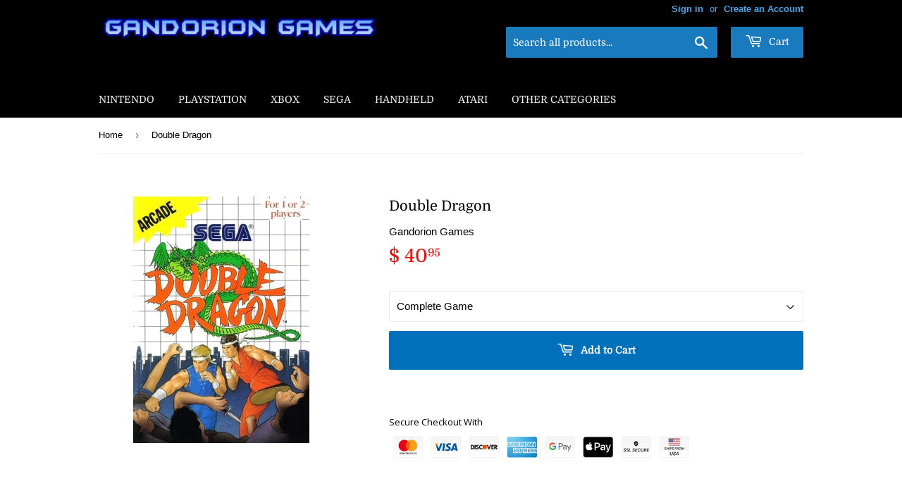

--- FILE ---
content_type: text/html; charset=utf-8
request_url: https://gandoriongames.com/products/double-dragon-1
body_size: 30542
content:
<!doctype html>
<html class="no-touch no-js">
<head>
 <meta name="google-site-verification" content="0ms_WplS72w8vmwtuklamDhvhaWSteTkgWQzUL_k6m0" />
<meta name="p:domain_verify" content="39c819c0ac889a9b85a600d0b0957e8d"/>
  <script>(function(H){H.className=H.className.replace(/\bno-js\b/,'js')})(document.documentElement)</script>
  <!-- Basic page needs ================================================== -->
  <meta charset="utf-8">
  <meta http-equiv="X-UA-Compatible" content="IE=edge,chrome=1">

  
  <link rel="shortcut icon" href="//gandoriongames.com/cdn/shop/files/Gandorion_Games_a73b7e40-5074-4c65-92f9-aacbc79339f1_32x32.jpg?v=1738586913" type="image/png" />
  

  <!-- Title and description ================================================== -->
  <title>
  Double Dragon Sega Master System - Gandorion Games
  </title>
	<!-- EGGFLOW SCRIPT START --><script src="//auth.eggflow.com/scripts/secure.js?tid=5e03c49271dec" async></script><!-- EGGFLOW SCRIPT END -->

  
    <meta name="description" content="In Double Dragon follow the story of Billy and Jimmy Lee, twin brothers who learned to fight on the cold, tough streets of the city. Their expert knowledge of the martial arts combined with their street smarts, has made them both formidable fighting machines. But now Billy is faced with his greatest challenge. Marian has been kidnapped by the Black Warriors, the savage street gang of the Shadow Boss.">
  

  <!-- Product meta ================================================== -->
  <!-- /snippets/social-meta-tags.liquid -->




<meta property="og:site_name" content="Gandorion Games">
<meta property="og:url" content="https://gandoriongames.com/products/double-dragon-1">
<meta property="og:title" content="Double Dragon">
<meta property="og:type" content="product">
<meta property="og:description" content="In Double Dragon follow the story of Billy and Jimmy Lee, twin brothers who learned to fight on the cold, tough streets of the city. Their expert knowledge of the martial arts combined with their street smarts, has made them both formidable fighting machines. But now Billy is faced with his greatest challenge. Marian has been kidnapped by the Black Warriors, the savage street gang of the Shadow Boss.">

  <meta property="og:price:amount" content="16.95">
  <meta property="og:price:currency" content="USD">

<meta property="og:image" content="http://gandoriongames.com/cdn/shop/products/Double_Dragon_Sega_Master_System_-_Gandorion_Games_1200x1200.jpg?v=1579977336">
<meta property="og:image:secure_url" content="https://gandoriongames.com/cdn/shop/products/Double_Dragon_Sega_Master_System_-_Gandorion_Games_1200x1200.jpg?v=1579977336">


<meta name="twitter:card" content="summary_large_image">
<meta name="twitter:title" content="Double Dragon">
<meta name="twitter:description" content="In Double Dragon follow the story of Billy and Jimmy Lee, twin brothers who learned to fight on the cold, tough streets of the city. Their expert knowledge of the martial arts combined with their street smarts, has made them both formidable fighting machines. But now Billy is faced with his greatest challenge. Marian has been kidnapped by the Black Warriors, the savage street gang of the Shadow Boss.">


  <!-- Helpers ================================================== -->
  <link rel="canonical" href="https://gandoriongames.com/products/double-dragon-1">
  <meta name="viewport" content="width=device-width,initial-scale=1">

  <!-- CSS ================================================== -->
  <link href="//gandoriongames.com/cdn/shop/t/66/assets/theme.scss.css?v=109278439763926866481759332380" rel="stylesheet" type="text/css" media="all" />

  <!-- Header hook for plugins ================================================== --><script>window.performance && window.performance.mark && window.performance.mark('shopify.content_for_header.start');</script><meta id="shopify-digital-wallet" name="shopify-digital-wallet" content="/5613177/digital_wallets/dialog">
<link rel="alternate" type="application/json+oembed" href="https://gandoriongames.com/products/double-dragon-1.oembed">
<script async="async" src="/checkouts/internal/preloads.js?locale=en-US"></script>
<script id="shopify-features" type="application/json">{"accessToken":"9a37be75b58a6c90b5d2a61a1a7ae5e8","betas":["rich-media-storefront-analytics"],"domain":"gandoriongames.com","predictiveSearch":true,"shopId":5613177,"locale":"en"}</script>
<script>var Shopify = Shopify || {};
Shopify.shop = "gandorion-games.myshopify.com";
Shopify.locale = "en";
Shopify.currency = {"active":"USD","rate":"1.0"};
Shopify.country = "US";
Shopify.theme = {"name":"Copy of Gandorion Games - Main - 2\/18","id":126955814982,"schema_name":"Supply","schema_version":"8.0.3","theme_store_id":679,"role":"main"};
Shopify.theme.handle = "null";
Shopify.theme.style = {"id":null,"handle":null};
Shopify.cdnHost = "gandoriongames.com/cdn";
Shopify.routes = Shopify.routes || {};
Shopify.routes.root = "/";</script>
<script type="module">!function(o){(o.Shopify=o.Shopify||{}).modules=!0}(window);</script>
<script>!function(o){function n(){var o=[];function n(){o.push(Array.prototype.slice.apply(arguments))}return n.q=o,n}var t=o.Shopify=o.Shopify||{};t.loadFeatures=n(),t.autoloadFeatures=n()}(window);</script>
<script id="shop-js-analytics" type="application/json">{"pageType":"product"}</script>
<script defer="defer" async type="module" src="//gandoriongames.com/cdn/shopifycloud/shop-js/modules/v2/client.init-shop-cart-sync_D0dqhulL.en.esm.js"></script>
<script defer="defer" async type="module" src="//gandoriongames.com/cdn/shopifycloud/shop-js/modules/v2/chunk.common_CpVO7qML.esm.js"></script>
<script type="module">
  await import("//gandoriongames.com/cdn/shopifycloud/shop-js/modules/v2/client.init-shop-cart-sync_D0dqhulL.en.esm.js");
await import("//gandoriongames.com/cdn/shopifycloud/shop-js/modules/v2/chunk.common_CpVO7qML.esm.js");

  window.Shopify.SignInWithShop?.initShopCartSync?.({"fedCMEnabled":true,"windoidEnabled":true});

</script>
<script>(function() {
  var isLoaded = false;
  function asyncLoad() {
    if (isLoaded) return;
    isLoaded = true;
    var urls = ["\/\/swymv3free-01.azureedge.net\/code\/swym-shopify.js?shop=gandorion-games.myshopify.com","https:\/\/trust.conversionbear.com\/script?app=trust_badge\u0026shop=gandorion-games.myshopify.com","https:\/\/cdncozyantitheft.addons.business\/js\/script_tags\/gandorion-games\/4c9TsFFtrhP47LmxvouHUxX20qQVRJWN.js?shop=gandorion-games.myshopify.com","https:\/\/cdn.hextom.com\/js\/freeshippingbar.js?shop=gandorion-games.myshopify.com"];
    for (var i = 0; i < urls.length; i++) {
      var s = document.createElement('script');
      s.type = 'text/javascript';
      s.async = true;
      s.src = urls[i];
      var x = document.getElementsByTagName('script')[0];
      x.parentNode.insertBefore(s, x);
    }
  };
  if(window.attachEvent) {
    window.attachEvent('onload', asyncLoad);
  } else {
    window.addEventListener('load', asyncLoad, false);
  }
})();</script>
<script id="__st">var __st={"a":5613177,"offset":-21600,"reqid":"e015a8a5-86c0-4d08-8d3b-3586c2c8945c-1763747775","pageurl":"gandoriongames.com\/products\/double-dragon-1","u":"624d6ea22ad5","p":"product","rtyp":"product","rid":4391467450438};</script>
<script>window.ShopifyPaypalV4VisibilityTracking = true;</script>
<script id="captcha-bootstrap">!function(){'use strict';const t='contact',e='account',n='new_comment',o=[[t,t],['blogs',n],['comments',n],[t,'customer']],c=[[e,'customer_login'],[e,'guest_login'],[e,'recover_customer_password'],[e,'create_customer']],r=t=>t.map((([t,e])=>`form[action*='/${t}']:not([data-nocaptcha='true']) input[name='form_type'][value='${e}']`)).join(','),a=t=>()=>t?[...document.querySelectorAll(t)].map((t=>t.form)):[];function s(){const t=[...o],e=r(t);return a(e)}const i='password',u='form_key',d=['recaptcha-v3-token','g-recaptcha-response','h-captcha-response',i],f=()=>{try{return window.sessionStorage}catch{return}},m='__shopify_v',_=t=>t.elements[u];function p(t,e,n=!1){try{const o=window.sessionStorage,c=JSON.parse(o.getItem(e)),{data:r}=function(t){const{data:e,action:n}=t;return t[m]||n?{data:e,action:n}:{data:t,action:n}}(c);for(const[e,n]of Object.entries(r))t.elements[e]&&(t.elements[e].value=n);n&&o.removeItem(e)}catch(o){console.error('form repopulation failed',{error:o})}}const l='form_type',E='cptcha';function T(t){t.dataset[E]=!0}const w=window,h=w.document,L='Shopify',v='ce_forms',y='captcha';let A=!1;((t,e)=>{const n=(g='f06e6c50-85a8-45c8-87d0-21a2b65856fe',I='https://cdn.shopify.com/shopifycloud/storefront-forms-hcaptcha/ce_storefront_forms_captcha_hcaptcha.v1.5.2.iife.js',D={infoText:'Protected by hCaptcha',privacyText:'Privacy',termsText:'Terms'},(t,e,n)=>{const o=w[L][v],c=o.bindForm;if(c)return c(t,g,e,D).then(n);var r;o.q.push([[t,g,e,D],n]),r=I,A||(h.body.append(Object.assign(h.createElement('script'),{id:'captcha-provider',async:!0,src:r})),A=!0)});var g,I,D;w[L]=w[L]||{},w[L][v]=w[L][v]||{},w[L][v].q=[],w[L][y]=w[L][y]||{},w[L][y].protect=function(t,e){n(t,void 0,e),T(t)},Object.freeze(w[L][y]),function(t,e,n,w,h,L){const[v,y,A,g]=function(t,e,n){const i=e?o:[],u=t?c:[],d=[...i,...u],f=r(d),m=r(i),_=r(d.filter((([t,e])=>n.includes(e))));return[a(f),a(m),a(_),s()]}(w,h,L),I=t=>{const e=t.target;return e instanceof HTMLFormElement?e:e&&e.form},D=t=>v().includes(t);t.addEventListener('submit',(t=>{const e=I(t);if(!e)return;const n=D(e)&&!e.dataset.hcaptchaBound&&!e.dataset.recaptchaBound,o=_(e),c=g().includes(e)&&(!o||!o.value);(n||c)&&t.preventDefault(),c&&!n&&(function(t){try{if(!f())return;!function(t){const e=f();if(!e)return;const n=_(t);if(!n)return;const o=n.value;o&&e.removeItem(o)}(t);const e=Array.from(Array(32),(()=>Math.random().toString(36)[2])).join('');!function(t,e){_(t)||t.append(Object.assign(document.createElement('input'),{type:'hidden',name:u})),t.elements[u].value=e}(t,e),function(t,e){const n=f();if(!n)return;const o=[...t.querySelectorAll(`input[type='${i}']`)].map((({name:t})=>t)),c=[...d,...o],r={};for(const[a,s]of new FormData(t).entries())c.includes(a)||(r[a]=s);n.setItem(e,JSON.stringify({[m]:1,action:t.action,data:r}))}(t,e)}catch(e){console.error('failed to persist form',e)}}(e),e.submit())}));const S=(t,e)=>{t&&!t.dataset[E]&&(n(t,e.some((e=>e===t))),T(t))};for(const o of['focusin','change'])t.addEventListener(o,(t=>{const e=I(t);D(e)&&S(e,y())}));const B=e.get('form_key'),M=e.get(l),P=B&&M;t.addEventListener('DOMContentLoaded',(()=>{const t=y();if(P)for(const e of t)e.elements[l].value===M&&p(e,B);[...new Set([...A(),...v().filter((t=>'true'===t.dataset.shopifyCaptcha))])].forEach((e=>S(e,t)))}))}(h,new URLSearchParams(w.location.search),n,t,e,['guest_login'])})(!0,!0)}();</script>
<script integrity="sha256-52AcMU7V7pcBOXWImdc/TAGTFKeNjmkeM1Pvks/DTgc=" data-source-attribution="shopify.loadfeatures" defer="defer" src="//gandoriongames.com/cdn/shopifycloud/storefront/assets/storefront/load_feature-81c60534.js" crossorigin="anonymous"></script>
<script data-source-attribution="shopify.dynamic_checkout.dynamic.init">var Shopify=Shopify||{};Shopify.PaymentButton=Shopify.PaymentButton||{isStorefrontPortableWallets:!0,init:function(){window.Shopify.PaymentButton.init=function(){};var t=document.createElement("script");t.src="https://gandoriongames.com/cdn/shopifycloud/portable-wallets/latest/portable-wallets.en.js",t.type="module",document.head.appendChild(t)}};
</script>
<script data-source-attribution="shopify.dynamic_checkout.buyer_consent">
  function portableWalletsHideBuyerConsent(e){var t=document.getElementById("shopify-buyer-consent"),n=document.getElementById("shopify-subscription-policy-button");t&&n&&(t.classList.add("hidden"),t.setAttribute("aria-hidden","true"),n.removeEventListener("click",e))}function portableWalletsShowBuyerConsent(e){var t=document.getElementById("shopify-buyer-consent"),n=document.getElementById("shopify-subscription-policy-button");t&&n&&(t.classList.remove("hidden"),t.removeAttribute("aria-hidden"),n.addEventListener("click",e))}window.Shopify?.PaymentButton&&(window.Shopify.PaymentButton.hideBuyerConsent=portableWalletsHideBuyerConsent,window.Shopify.PaymentButton.showBuyerConsent=portableWalletsShowBuyerConsent);
</script>
<script data-source-attribution="shopify.dynamic_checkout.cart.bootstrap">document.addEventListener("DOMContentLoaded",(function(){function t(){return document.querySelector("shopify-accelerated-checkout-cart, shopify-accelerated-checkout")}if(t())Shopify.PaymentButton.init();else{new MutationObserver((function(e,n){t()&&(Shopify.PaymentButton.init(),n.disconnect())})).observe(document.body,{childList:!0,subtree:!0})}}));
</script>
<link id="shopify-accelerated-checkout-styles" rel="stylesheet" media="screen" href="https://gandoriongames.com/cdn/shopifycloud/portable-wallets/latest/accelerated-checkout-backwards-compat.css" crossorigin="anonymous">
<style id="shopify-accelerated-checkout-cart">
        #shopify-buyer-consent {
  margin-top: 1em;
  display: inline-block;
  width: 100%;
}

#shopify-buyer-consent.hidden {
  display: none;
}

#shopify-subscription-policy-button {
  background: none;
  border: none;
  padding: 0;
  text-decoration: underline;
  font-size: inherit;
  cursor: pointer;
}

#shopify-subscription-policy-button::before {
  box-shadow: none;
}

      </style>

<script>window.performance && window.performance.mark && window.performance.mark('shopify.content_for_header.end');</script>
  

<script src="//gandoriongames.com/cdn/shop/t/66/assets/jquery-2.2.3.min.js?v=58211863146907186831707482503" type="text/javascript"></script>

  <script src="//gandoriongames.com/cdn/shop/t/66/assets/lazysizes.min.js?v=8147953233334221341707482503" async="async"></script>
  <script src="//gandoriongames.com/cdn/shop/t/66/assets/vendor.js?v=106177282645720727331707482503" defer="defer"></script>
  <script src="//gandoriongames.com/cdn/shop/t/66/assets/theme.js?v=60443647211104794501707482503" defer="defer"></script>


<!-- "snippets/sca-quick-view-init.liquid" was not rendered, the associated app was uninstalled -->
 

	
    
    
    <script src="//gandoriongames.com/cdn/shop/t/66/assets/magiczoomplus.js?v=111680392527521412751707482503" type="text/javascript"></script>
    <link href="//gandoriongames.com/cdn/shop/t/66/assets/magiczoomplus.css?v=72635981776841900991707482503" rel="stylesheet" type="text/css" media="all" />
    
    <link href="//gandoriongames.com/cdn/shop/t/66/assets/magiczoomplus.additional.css?v=113183468130308570481707482503" rel="stylesheet" type="text/css" media="all" />
    <script type="text/javascript">
    mzOptions = {
		'zoomWidth':'50%',
		'zoomHeight':'50%',
		'zoomPosition':'inner',
		'zoomDistance':1000,
		'selectorTrigger':'hover',
		'transitionEffect':false,
		'zoomMode':'off',
		'zoomOn':'click',
		'zoomCaption':'off',
		'upscale':false,
		'variableZoom':false,
		'smoothing':false,
		'expand':'off',
		'expandZoomMode':'off',
		'expandZoomOn':'always',
		'expandCaption':false,
		'closeOnClickOutside':true,
		'cssClass':'white-bg',
		'hint':'off',
		'textHoverZoomHint':'Hover to zoom',
		'textClickZoomHint':'Click to zoom',
		'textExpandHint':'Click to expand',
		'textBtnClose':'Close',
		'textBtnNext':'Next',
		'textBtnPrev':'Previous',
		'lazyZoom':true,
		'rightClick':true
    }
    mzMobileOptions = {
		'zoomMode':'off',
		'textHoverZoomHint':'Touch to zoom',
		'textClickZoomHint':'Double tap to zoom',
		'textExpandHint':'Tap to expand'
    }
    
    </script>
    <script src="//gandoriongames.com/cdn/shop/t/66/assets/magiczoomplus.sirv.js?v=99840384192118045271707482503" type="text/javascript"></script>
    


      
    
<script type="text/javascript">
  //BOOSTER APPS COMMON JS CODE
  window.BoosterApps = window.BoosterApps || {};
  window.BoosterApps.common = window.BoosterApps.common || {};
  window.BoosterApps.common.shop = {
    permanent_domain: 'gandorion-games.myshopify.com',
    currency: "USD",
    money_format: "$ {{amount}}",
    id: 5613177
  };
  

  window.BoosterApps.common.template = 'product';
  window.BoosterApps.common.cart = {};
  window.BoosterApps.common.vapid_public_key = "BJuXCmrtTK335SuczdNVYrGVtP_WXn4jImChm49st7K7z7e8gxSZUKk4DhUpk8j2Xpiw5G4-ylNbMKLlKkUEU98=";
  window.BoosterApps.global_config = {"asset_urls":{"loy":{"init_js":"https:\/\/cdn.shopify.com\/s\/files\/1\/0194\/1736\/6592\/t\/1\/assets\/ba_loy_init.js?v=1639598603","widget_js":"https:\/\/cdn.shopify.com\/s\/files\/1\/0194\/1736\/6592\/t\/1\/assets\/ba_loy_widget.js?v=1639708150","widget_css":"https:\/\/cdn.shopify.com\/s\/files\/1\/0194\/1736\/6592\/t\/1\/assets\/ba_loy_widget.css?v=1630424861"},"rev":{"init_js":null,"widget_js":null,"modal_js":null,"widget_css":null,"modal_css":null},"pu":{"init_js":"https:\/\/cdn.shopify.com\/s\/files\/1\/0194\/1736\/6592\/t\/1\/assets\/ba_pu_init.js?v=1635877170"},"bis":{"init_js":"https:\/\/cdn.shopify.com\/s\/files\/1\/0194\/1736\/6592\/t\/1\/assets\/ba_bis_init.js?v=1633795418","modal_js":"https:\/\/cdn.shopify.com\/s\/files\/1\/0194\/1736\/6592\/t\/1\/assets\/ba_bis_modal.js?v=1633795421","modal_css":"https:\/\/cdn.shopify.com\/s\/files\/1\/0194\/1736\/6592\/t\/1\/assets\/ba_bis_modal.css?v=1620346071"},"widgets":{"init_js":"https:\/\/cdn.shopify.com\/s\/files\/1\/0194\/1736\/6592\/t\/1\/assets\/ba_widget_init.js?v=1635877278","modal_js":"https:\/\/cdn.shopify.com\/s\/files\/1\/0194\/1736\/6592\/t\/1\/assets\/ba_widget_modal.js?v=1635877281","modal_css":"https:\/\/cdn.shopify.com\/s\/files\/1\/0194\/1736\/6592\/t\/1\/assets\/ba_widget_modal.css?v=1634823107"},"global":{"helper_js":"https:\/\/cdn.shopify.com\/s\/files\/1\/0194\/1736\/6592\/t\/1\/assets\/ba_tracking.js?v=1637601969"}},"proxy_paths":{"loy":"\/apps\/ba-loy","app_metrics":"\/apps\/ba-loy\/app_metrics","push_subscription":"\/apps\/ba-loy\/push"},"aat":["speed","loy"],"pv":false,"bam":false};

    window.BoosterApps.loy_config = {"brand_theme_settings":{"button_bg":"#0d47a1","header_bg":"#0d47a1","desc_color":"#737376","icon_color":"#3a3a3a","link_color":"#2932fc","visibility":"both","cards_shape":"rounded","hide_widget":"false","launcher_bg":"#0d47a1","title_color":"#212b36","banner_image":"","inputs_shape":"rounded","buttons_shape":"rounded","primary_color":"#2932fc","launcher_shape":"square","container_shape":"circle","mobile_placement":"right","button_text_color":"#fff","desktop_placement":"right","header_text_color":"#fff","powered_by_hidden":"true","launcher_text_color":"#ffffff","mobile_side_spacing":"2","desktop_side_spacing":"2","visibility_condition":"","mobile_bottom_spacing":"2","desktop_bottom_spacing":"2","widget_icon_preview_url":"","hide_widget_launcher_on_mobile":"false","widget_banner_image_preview_url":""},"launcher_style_settings":{"mobile_icon":"gift","mobile_text":"Rewards","desktop_icon":"gift","desktop_text":"Rewards","mobile_layout":"image_only","desktop_layout":"image_only","mobile_launcher_icon":null,"desktop_launcher_icon":null},"points_program_enabled":true,"referral_program_enabled":true,"vip_program_enabled":false,"vip_program_tier_type":"points_earned","vip_program_period":"lifetime","brand_panel_settings":{"visitor_header_caption":"Join now and unlock awesome rewards","visitor_header_title":"🏆 Rewards Program","acct_creation_title":"Join and Earn Rewards","acct_creation_desc":"Get rewarded for being an awesome customer","acct_creation_sign_in":"Already a member?","acct_creation_btn":"Start Earning","visitor_point_header":"Earn Points","visitor_point_desc":"Earn points and turn these into rewards!","member_header_caption":"Your points","member_header_title":"{points}","member_point_header":"Points","member_point_desc":"Earn points and turn these into rewards!","general_ways_to_earn":"Ways to earn","general_ways_to_redeem":"Ways to redeem","general_sign_in":"Sign in","general_sign_up":"Sign up","general_signed_up":"signed up","general_no_rewards_yet":"No rewards yet","general_your_rewards_will_show_here":"Your rewards will show here.","general_past_rewards":"Past rewards","general_go_back":"Go back","general_your_rewards":"Your rewards","general_upcoming_reward":"Upcoming reward","general_redeem":"Redeem","general_redeemed_a_reward":"Redeemed a Reward","general_you_have":"You have","general_rewards":"Rewards","general_reward":"reward","general_manual_points_adjust":"manual points adjustment","general_add_points_default_note":"Points awarded by points import","general_reset_removal_default_note":"Existing points removed for points reset from import","general_reset_new_balance_default_note":"Points reset to new balance by points import","general_refund_points":"Points refunded","general_use_discount_code":"Use this discount code on your next order!","general_apply_code":"Apply code","general_add_product_to_cart":"Add product to cart","general_spend":"you spend","general_spent":"Spent","general_points":"Points","general_point":"Point","general_discount_amount_coupon":"${{discount_amount}} off coupon","general_discount_amount":"points for ${{discount_amount}} off","general_no_points_yet":"No Points yet","general_have_not_earned_points":"You haven't earned any Points yet.","general_place_an_order":"Place an order","general_placed_an_order":"Placed an order","general_points_for_every":"Points for every","general_how_to_earn_points":"How do I earn Points?","general_points_activity":"Points History","general_celebrate_birthday":"Celebrate a birthday","general_celebrate_birthday_past_tense":"Celebrated a birthday","general_birthday_reward":"Celebrate with a reward","general_celebrate_your_birthday":"Let's celebrate your birthday! 🎉 Please give us 30 days notice - otherwise, you'll have to wait another year.","general_edit_date":"Edit Date","general_month":"Month","general_day":"Day","general_enter_valid_date":"Please enter a valid date","general_save_date":"Save date","general_reward_show":"Show","general_share_via_email":"Share via Email","general_share_on":"Share on","general_please_choose_an_option":"Please choose an option from the","general_product_page":"product page","general_by":"by","social_instagram_follow":"Follow on Instagram","social_facebook_like":"Like page on Facebook","social_facebook_share":"Share link on Facebook","social_twitter_follow":"Follow on Twitter","social_twitter_share":"Share link on Twitter","social_instagram_follow_past_tense":"Followed on Instagram","social_facebook_like_past_tense":"Liked a page on Facebook","social_facebook_share_past_tense":"Shared a link on Facebook","social_twitter_follow_past_tense":"Followed on Twitter","social_twitter_share_past_tense":"Shared a link on Twitter","social_follow":"Follow","social_share":"Share","social_like":"Like","referral_complete":"Complete a Referral","referral_complete_past_tense":"Completed a Referral","referral_complete_points":"{{points_amount}} Points for every referral completed","referrals_title":"Referral Program","referrals_visitor_desc":"Refer a friend who makes a purchase and both of you will claim rewards.","referrals_create_account_to_claim_coupon":"Create an Account to claim your coupon","referrals_create_account":"Create an Account","referrals_referred_reward":"They will get","referrals_referrer_reward":"You will get","referrals_call_to_action":"Refer friends and earn","referrals_completed":"referrals completed so far","referrals_share_link":"Share this link with a friend for them to claim the reward","referrals_referral_code":"Your referral link to share","referrals_get_reward":"Get your","referrals_claimed_reward":"Here's your","referrals_claim_reward":"Claim your gift","referrals_email_invite":"Refer friends by email","referrals_email_send":"Send email","referrals_email_to":"To","referrals_email_to_placeholder":"Add a comma-separated list of emails","referrals_email_message":"Message","referrals_email_message_placeholder":"Customize your referral message. The referral link will be automatically added.","referrals_invalid_email":"Please enter a valid email address","referrals_no_referrals_yet":"No referrals yet","referrals_your_referrals_show_here":"Your referrals will show here.","referrals_your_referrals":"Your referrals","referrals_status_pending":"pending","referrals_status_completed":"completed","referrals_status_blocked":"blocked","vip_tiers":"VIP Tiers","vip_status":"VIP Status","vip_reward":"VIP reward","vip_tier_desc":"Gain access to exclusive rewards.","vip_reward_earned_via":"Earned via {{vip_tier_name}} tier","vip_tier_no_vip_history":"No VIP membership history yet","vip_tier_vip_history":"VIP History","vip_tier_added_to":"Added to {{tier_name}}","vip_tier_achieved":"Unlocked {{tier_name}}","vip_tier_dropped_to":"Fell to {{tier_name}}","vip_tier_retained_to":"Kept {{tier_name}}","vip_tier_earn_points":"Earn {{points}} Points","vip_tier_spend":"Spend {{amount}}","vip_perks":"Perks","vip_benefits":"Benefits","vip_tier_to_unlock":"to unlock","vip_achieved_until":"Achieved until","vip_tier_on_highest":"You did it! You're on the highest tier 🎉","general_error":"Hmm, something went wrong, please try again shortly","general_redeem_error_min_points":"Did not met minimum points to redeem","general_redeem_error_max_points":"Exceeded maximum points to spend","tos_max_shipping_amount":"Maximum shipping amount of {{max_shipping_amount}}.","tos_expiry_months":"Expires {{expiry_months}} month(s) after being redeemed.","tos_expiry_at":"Reward expires on {{expiry_date}}.","tos_free_product":"Reward only applies to {{product_name}}","tos_min_order_amount":"Applies to all orders over {{min_order_amount}}.","tos_apply_to_collection":"Only for products in specific collections."},"widget_css":"#baLoySectionWrapper .ba-loy-bg-color {\n  background-color: #0d47a1;\n}\n\n#baLoySectionWrapper .section-panel-wrapper {\n  box-shadow:rgba(0, 0, 0, 0.1) 0px 4px 15px 0px, rgba(0, 0, 0, 0.1) 0px 1px 2px 0px, #0d47a1 0px 2px 0px 0px inset;\n}\n\n\n\n\n.header-main, .header-secondary {\n\tcolor: #fff !important;\n}\n.main-default a.sign-in{\n  color: #2932fc !important;\n}\n\n.section-table-piece-detail-items .li-img path {\n  fill: #3a3a3a;\n}\n\n.buttons-icons-detail-image .li-img {\n  fill: #3a3a3a;\n}\n\n#baLoySectionWrapper .loy-button-main{\n    background: #0d47a1;\n    color: #fff;\n}\n\n  #baLoySectionWrapper .loy-button-main{\n    color: #fff;\n  }\n\n  #baLoySectionWrapper .main-default, #baLoySectionWrapper div.panel-section .head-title,#baLoySectionWrapper body {\n    color: #212b36;\n  }\n\n  #baLoySectionWrapper .section-panel-wrapper .panel-desc, #baLoySectionWrapper .main-default.sign-in-text{\n    color: #737376;\n  }\n\n  #launcher-wrapper{\n    background: #0d47a1;\n  }\n\n  #baLoySectionWrapper div.section-bottom{\n    display:none;\n  }\n\n.ba-loy-namespace .ba-loy-messenger-frame, #launcher-wrapper{\n  right: 2px;\n  left: auto;\n}\n.ba-loy-namespace .ba-loy-messenger-frame {\n  bottom: 72px;\n}\n#launcher-wrapper{\n  bottom: 2px;\n}\n\n.launcher-text{\n  color: #ffffff !important;\n}\n\n#launcher-wrapper .launcher-desktop { display: block; }\n#launcher-wrapper .launcher-mobile  { display: none;  }\n\n@media (max-width: 500px) {\n  .ba-loy-namespace .ba-loy-messenger-frame{\n    height: 100%;\n    min-height: 100%;\n    bottom: 0;\n    right: 0;\n    left: 0;\n    top: 0;\n    width: 100%;\n    border-radius: 0;\n  }\n  #launcher-wrapper.up{\n    display: none;\n  }\n  #launcher-wrapper{\n    right: 2px;\n    left: auto;\n    bottom: 2px;\n  }\n  #launcher-wrapper .launcher-desktop { display: none;  }\n  #launcher-wrapper .launcher-mobile  { display: block; }\n}\n\n\n\n.ba-loy-circle{border-radius: 30px !important;}\n.ba-loy-rounded{border-radius: 10px !important;}\n.ba-loy-square{border-radius: 0px !important;}\n","custom_css":null,"ways_to_earn":[{"automation_id":77381,"status":"active","trigger":"order_placed","step_id":202992,"points_amount":5,"points_type":"multiplier","icon_url":null},{"automation_id":77380,"status":"active","trigger":"loy_contact_member_enabled","step_id":202991,"points_amount":100,"points_type":"fixed","icon_url":null},{"automation_id":77382,"status":"active","trigger":"loy_contact_birthday","step_id":202993,"points_amount":250,"points_type":"fixed","icon_url":null},{"social":true,"trigger":"facebook_like","points_amount":"50","url":"https:\/\/facebook.com\/https:\/\/www.facebook.com\/GandorionGames\/"},{"id":"referral_complete","active":true,"trigger":"referral_complete","icon_url":null,"updated_at":"2021-10-02T18:46:44.662Z","points_amount":"50"}],"referral_rewards":{"referrer_reward":{"id":66135,"name":"$ 5 off coupon","reward_type":"fixed_amount","properties":{"applies_to":"entire"}},"referred_reward":{"id":66136,"name":"$ 5 off coupon","reward_type":"fixed_amount","properties":{"applies_to":"entire","customer_points_get":1.0,"increment_points_value":100}}},"referral_social_settings":{"email":"false","twitter":"true","facebook":"true","twitter_message":""},"referrals_customer_account_required":true,"vip_tiers":[]};
    window.BoosterApps.loy_config.api_endpoint = "/apps/ba-loy";
    window.BoosterApps.loy_config.domain_name = "rivo.io/apps/loyalty";




  
    if (window.BoosterApps.common.template == 'product'){
      window.BoosterApps.common.product = {
        id: 4391467450438, price: 1695, handle: "double-dragon-1", tags: ["\u003e Sega Master System","Action","Arcade","Fighting"],
        available: true, title: "Double Dragon", variants: [{"id":31336181268550,"title":"Complete Game","option1":"Complete Game","option2":null,"option3":null,"sku":"STK","requires_shipping":true,"taxable":true,"featured_image":{"id":13646307098694,"product_id":4391467450438,"position":1,"created_at":"2020-01-25T12:35:19-06:00","updated_at":"2020-01-25T12:35:36-06:00","alt":"Double Dragon Sega Master System - Gandorion Games","width":500,"height":700,"src":"\/\/gandoriongames.com\/cdn\/shop\/products\/Double_Dragon_Sega_Master_System_-_Gandorion_Games.jpg?v=1579977336","variant_ids":[31336181268550,31336181301318,31336181334086]},"available":true,"name":"Double Dragon - Complete Game","public_title":"Complete Game","options":["Complete Game"],"price":4095,"weight":227,"compare_at_price":null,"inventory_quantity":1,"inventory_management":"shopify","inventory_policy":"deny","barcode":"010086070125","featured_media":{"alt":"Double Dragon Sega Master System - Gandorion Games","id":5819271381062,"position":1,"preview_image":{"aspect_ratio":0.714,"height":700,"width":500,"src":"\/\/gandoriongames.com\/cdn\/shop\/products\/Double_Dragon_Sega_Master_System_-_Gandorion_Games.jpg?v=1579977336"}},"requires_selling_plan":false,"selling_plan_allocations":[]},{"id":31336181301318,"title":"Game and Case","option1":"Game and Case","option2":null,"option3":null,"sku":"STK","requires_shipping":true,"taxable":true,"featured_image":{"id":13646307098694,"product_id":4391467450438,"position":1,"created_at":"2020-01-25T12:35:19-06:00","updated_at":"2020-01-25T12:35:36-06:00","alt":"Double Dragon Sega Master System - Gandorion Games","width":500,"height":700,"src":"\/\/gandoriongames.com\/cdn\/shop\/products\/Double_Dragon_Sega_Master_System_-_Gandorion_Games.jpg?v=1579977336","variant_ids":[31336181268550,31336181301318,31336181334086]},"available":true,"name":"Double Dragon - Game and Case","public_title":"Game and Case","options":["Game and Case"],"price":3495,"weight":227,"compare_at_price":null,"inventory_quantity":1,"inventory_management":"shopify","inventory_policy":"deny","barcode":"010086070125","featured_media":{"alt":"Double Dragon Sega Master System - Gandorion Games","id":5819271381062,"position":1,"preview_image":{"aspect_ratio":0.714,"height":700,"width":500,"src":"\/\/gandoriongames.com\/cdn\/shop\/products\/Double_Dragon_Sega_Master_System_-_Gandorion_Games.jpg?v=1579977336"}},"requires_selling_plan":false,"selling_plan_allocations":[]},{"id":31336181334086,"title":"Cartridge Only","option1":"Cartridge Only","option2":null,"option3":null,"sku":"STK","requires_shipping":true,"taxable":true,"featured_image":{"id":13646307098694,"product_id":4391467450438,"position":1,"created_at":"2020-01-25T12:35:19-06:00","updated_at":"2020-01-25T12:35:36-06:00","alt":"Double Dragon Sega Master System - Gandorion Games","width":500,"height":700,"src":"\/\/gandoriongames.com\/cdn\/shop\/products\/Double_Dragon_Sega_Master_System_-_Gandorion_Games.jpg?v=1579977336","variant_ids":[31336181268550,31336181301318,31336181334086]},"available":true,"name":"Double Dragon - Cartridge Only","public_title":"Cartridge Only","options":["Cartridge Only"],"price":1695,"weight":113,"compare_at_price":null,"inventory_quantity":1,"inventory_management":"shopify","inventory_policy":"deny","barcode":"010086070125","featured_media":{"alt":"Double Dragon Sega Master System - Gandorion Games","id":5819271381062,"position":1,"preview_image":{"aspect_ratio":0.714,"height":700,"width":500,"src":"\/\/gandoriongames.com\/cdn\/shop\/products\/Double_Dragon_Sega_Master_System_-_Gandorion_Games.jpg?v=1579977336"}},"requires_selling_plan":false,"selling_plan_allocations":[]}]
      };
      window.BoosterApps.common.product.review_data = null;
    }
  

</script>


<script type="text/javascript">
  !function(e){var t={};function r(n){if(t[n])return t[n].exports;var o=t[n]={i:n,l:!1,exports:{}};return e[n].call(o.exports,o,o.exports,r),o.l=!0,o.exports}r.m=e,r.c=t,r.d=function(e,t,n){r.o(e,t)||Object.defineProperty(e,t,{enumerable:!0,get:n})},r.r=function(e){"undefined"!==typeof Symbol&&Symbol.toStringTag&&Object.defineProperty(e,Symbol.toStringTag,{value:"Module"}),Object.defineProperty(e,"__esModule",{value:!0})},r.t=function(e,t){if(1&t&&(e=r(e)),8&t)return e;if(4&t&&"object"===typeof e&&e&&e.__esModule)return e;var n=Object.create(null);if(r.r(n),Object.defineProperty(n,"default",{enumerable:!0,value:e}),2&t&&"string"!=typeof e)for(var o in e)r.d(n,o,function(t){return e[t]}.bind(null,o));return n},r.n=function(e){var t=e&&e.__esModule?function(){return e.default}:function(){return e};return r.d(t,"a",t),t},r.o=function(e,t){return Object.prototype.hasOwnProperty.call(e,t)},r.p="https://rivo.io/apps/loyalty/packs/",r(r.s=43)}({43:function(e,t){}});
//# sourceMappingURL=application-fd4e4531414dadcdd362.js.map

  //Global snippet for Booster Apps
  //this is updated automatically - do not edit manually.

  function loadScript(src, defer, done) {
    var js = document.createElement('script');
    js.src = src;
    js.defer = defer;
    js.onload = function(){done();};
    js.onerror = function(){
      done(new Error('Failed to load script ' + src));
    };
    document.head.appendChild(js);
  }

  function browserSupportsAllFeatures() {
    return window.Promise && window.fetch && window.Symbol;
  }

  if (browserSupportsAllFeatures()) {
    main();
  } else {
    loadScript('https://polyfill-fastly.net/v3/polyfill.min.js?features=Promise,fetch', true, main);
  }

  function loadAppScripts(){
      loadScript(window.BoosterApps.global_config.asset_urls.loy.init_js, true, function(){});



  }

  function main(err) {
    //isolate the scope
    loadScript(window.BoosterApps.global_config.asset_urls.global.helper_js, false, loadAppScripts);
  }
</script>


<script>
    
    
    
    
    var gsf_conversion_data = {page_type : 'product', event : 'view_item', data : {product_data : [{variant_id : 31336181268550, product_id : 4391467450438, name : "Double Dragon", price : "40.95", currency : "USD", sku : "STK", brand : "Gandorion Games", variant : "Complete Game", category : "Video Game", quantity : "1" }], total_price : "40.95", shop_currency : "USD"}};
    
</script>
<link href="https://monorail-edge.shopifysvc.com" rel="dns-prefetch">
<script>(function(){if ("sendBeacon" in navigator && "performance" in window) {try {var session_token_from_headers = performance.getEntriesByType('navigation')[0].serverTiming.find(x => x.name == '_s').description;} catch {var session_token_from_headers = undefined;}var session_cookie_matches = document.cookie.match(/_shopify_s=([^;]*)/);var session_token_from_cookie = session_cookie_matches && session_cookie_matches.length === 2 ? session_cookie_matches[1] : "";var session_token = session_token_from_headers || session_token_from_cookie || "";function handle_abandonment_event(e) {var entries = performance.getEntries().filter(function(entry) {return /monorail-edge.shopifysvc.com/.test(entry.name);});if (!window.abandonment_tracked && entries.length === 0) {window.abandonment_tracked = true;var currentMs = Date.now();var navigation_start = performance.timing.navigationStart;var payload = {shop_id: 5613177,url: window.location.href,navigation_start,duration: currentMs - navigation_start,session_token,page_type: "product"};window.navigator.sendBeacon("https://monorail-edge.shopifysvc.com/v1/produce", JSON.stringify({schema_id: "online_store_buyer_site_abandonment/1.1",payload: payload,metadata: {event_created_at_ms: currentMs,event_sent_at_ms: currentMs}}));}}window.addEventListener('pagehide', handle_abandonment_event);}}());</script>
<script id="web-pixels-manager-setup">(function e(e,d,r,n,o){if(void 0===o&&(o={}),!Boolean(null===(a=null===(i=window.Shopify)||void 0===i?void 0:i.analytics)||void 0===a?void 0:a.replayQueue)){var i,a;window.Shopify=window.Shopify||{};var t=window.Shopify;t.analytics=t.analytics||{};var s=t.analytics;s.replayQueue=[],s.publish=function(e,d,r){return s.replayQueue.push([e,d,r]),!0};try{self.performance.mark("wpm:start")}catch(e){}var l=function(){var e={modern:/Edge?\/(1{2}[4-9]|1[2-9]\d|[2-9]\d{2}|\d{4,})\.\d+(\.\d+|)|Firefox\/(1{2}[4-9]|1[2-9]\d|[2-9]\d{2}|\d{4,})\.\d+(\.\d+|)|Chrom(ium|e)\/(9{2}|\d{3,})\.\d+(\.\d+|)|(Maci|X1{2}).+ Version\/(15\.\d+|(1[6-9]|[2-9]\d|\d{3,})\.\d+)([,.]\d+|)( \(\w+\)|)( Mobile\/\w+|) Safari\/|Chrome.+OPR\/(9{2}|\d{3,})\.\d+\.\d+|(CPU[ +]OS|iPhone[ +]OS|CPU[ +]iPhone|CPU IPhone OS|CPU iPad OS)[ +]+(15[._]\d+|(1[6-9]|[2-9]\d|\d{3,})[._]\d+)([._]\d+|)|Android:?[ /-](13[3-9]|1[4-9]\d|[2-9]\d{2}|\d{4,})(\.\d+|)(\.\d+|)|Android.+Firefox\/(13[5-9]|1[4-9]\d|[2-9]\d{2}|\d{4,})\.\d+(\.\d+|)|Android.+Chrom(ium|e)\/(13[3-9]|1[4-9]\d|[2-9]\d{2}|\d{4,})\.\d+(\.\d+|)|SamsungBrowser\/([2-9]\d|\d{3,})\.\d+/,legacy:/Edge?\/(1[6-9]|[2-9]\d|\d{3,})\.\d+(\.\d+|)|Firefox\/(5[4-9]|[6-9]\d|\d{3,})\.\d+(\.\d+|)|Chrom(ium|e)\/(5[1-9]|[6-9]\d|\d{3,})\.\d+(\.\d+|)([\d.]+$|.*Safari\/(?![\d.]+ Edge\/[\d.]+$))|(Maci|X1{2}).+ Version\/(10\.\d+|(1[1-9]|[2-9]\d|\d{3,})\.\d+)([,.]\d+|)( \(\w+\)|)( Mobile\/\w+|) Safari\/|Chrome.+OPR\/(3[89]|[4-9]\d|\d{3,})\.\d+\.\d+|(CPU[ +]OS|iPhone[ +]OS|CPU[ +]iPhone|CPU IPhone OS|CPU iPad OS)[ +]+(10[._]\d+|(1[1-9]|[2-9]\d|\d{3,})[._]\d+)([._]\d+|)|Android:?[ /-](13[3-9]|1[4-9]\d|[2-9]\d{2}|\d{4,})(\.\d+|)(\.\d+|)|Mobile Safari.+OPR\/([89]\d|\d{3,})\.\d+\.\d+|Android.+Firefox\/(13[5-9]|1[4-9]\d|[2-9]\d{2}|\d{4,})\.\d+(\.\d+|)|Android.+Chrom(ium|e)\/(13[3-9]|1[4-9]\d|[2-9]\d{2}|\d{4,})\.\d+(\.\d+|)|Android.+(UC? ?Browser|UCWEB|U3)[ /]?(15\.([5-9]|\d{2,})|(1[6-9]|[2-9]\d|\d{3,})\.\d+)\.\d+|SamsungBrowser\/(5\.\d+|([6-9]|\d{2,})\.\d+)|Android.+MQ{2}Browser\/(14(\.(9|\d{2,})|)|(1[5-9]|[2-9]\d|\d{3,})(\.\d+|))(\.\d+|)|K[Aa][Ii]OS\/(3\.\d+|([4-9]|\d{2,})\.\d+)(\.\d+|)/},d=e.modern,r=e.legacy,n=navigator.userAgent;return n.match(d)?"modern":n.match(r)?"legacy":"unknown"}(),u="modern"===l?"modern":"legacy",c=(null!=n?n:{modern:"",legacy:""})[u],f=function(e){return[e.baseUrl,"/wpm","/b",e.hashVersion,"modern"===e.buildTarget?"m":"l",".js"].join("")}({baseUrl:d,hashVersion:r,buildTarget:u}),m=function(e){var d=e.version,r=e.bundleTarget,n=e.surface,o=e.pageUrl,i=e.monorailEndpoint;return{emit:function(e){var a=e.status,t=e.errorMsg,s=(new Date).getTime(),l=JSON.stringify({metadata:{event_sent_at_ms:s},events:[{schema_id:"web_pixels_manager_load/3.1",payload:{version:d,bundle_target:r,page_url:o,status:a,surface:n,error_msg:t},metadata:{event_created_at_ms:s}}]});if(!i)return console&&console.warn&&console.warn("[Web Pixels Manager] No Monorail endpoint provided, skipping logging."),!1;try{return self.navigator.sendBeacon.bind(self.navigator)(i,l)}catch(e){}var u=new XMLHttpRequest;try{return u.open("POST",i,!0),u.setRequestHeader("Content-Type","text/plain"),u.send(l),!0}catch(e){return console&&console.warn&&console.warn("[Web Pixels Manager] Got an unhandled error while logging to Monorail."),!1}}}}({version:r,bundleTarget:l,surface:e.surface,pageUrl:self.location.href,monorailEndpoint:e.monorailEndpoint});try{o.browserTarget=l,function(e){var d=e.src,r=e.async,n=void 0===r||r,o=e.onload,i=e.onerror,a=e.sri,t=e.scriptDataAttributes,s=void 0===t?{}:t,l=document.createElement("script"),u=document.querySelector("head"),c=document.querySelector("body");if(l.async=n,l.src=d,a&&(l.integrity=a,l.crossOrigin="anonymous"),s)for(var f in s)if(Object.prototype.hasOwnProperty.call(s,f))try{l.dataset[f]=s[f]}catch(e){}if(o&&l.addEventListener("load",o),i&&l.addEventListener("error",i),u)u.appendChild(l);else{if(!c)throw new Error("Did not find a head or body element to append the script");c.appendChild(l)}}({src:f,async:!0,onload:function(){if(!function(){var e,d;return Boolean(null===(d=null===(e=window.Shopify)||void 0===e?void 0:e.analytics)||void 0===d?void 0:d.initialized)}()){var d=window.webPixelsManager.init(e)||void 0;if(d){var r=window.Shopify.analytics;r.replayQueue.forEach((function(e){var r=e[0],n=e[1],o=e[2];d.publishCustomEvent(r,n,o)})),r.replayQueue=[],r.publish=d.publishCustomEvent,r.visitor=d.visitor,r.initialized=!0}}},onerror:function(){return m.emit({status:"failed",errorMsg:"".concat(f," has failed to load")})},sri:function(e){var d=/^sha384-[A-Za-z0-9+/=]+$/;return"string"==typeof e&&d.test(e)}(c)?c:"",scriptDataAttributes:o}),m.emit({status:"loading"})}catch(e){m.emit({status:"failed",errorMsg:(null==e?void 0:e.message)||"Unknown error"})}}})({shopId: 5613177,storefrontBaseUrl: "https://gandoriongames.com",extensionsBaseUrl: "https://extensions.shopifycdn.com/cdn/shopifycloud/web-pixels-manager",monorailEndpoint: "https://monorail-edge.shopifysvc.com/unstable/produce_batch",surface: "storefront-renderer",enabledBetaFlags: ["2dca8a86"],webPixelsConfigList: [{"id":"1284636742","configuration":"{\"account_ID\":\"184951\",\"google_analytics_tracking_tag\":\"1\",\"measurement_id\":\"2\",\"api_secret\":\"3\",\"shop_settings\":\"{\\\"custom_pixel_script\\\":\\\"https:\\\\\\\/\\\\\\\/storage.googleapis.com\\\\\\\/gsf-scripts\\\\\\\/custom-pixels\\\\\\\/gandorion-games.js\\\"}\"}","eventPayloadVersion":"v1","runtimeContext":"LAX","scriptVersion":"c6b888297782ed4a1cba19cda43d6625","type":"APP","apiClientId":1558137,"privacyPurposes":[],"dataSharingAdjustments":{"protectedCustomerApprovalScopes":["read_customer_address","read_customer_email","read_customer_name","read_customer_personal_data","read_customer_phone"]}},{"id":"611188806","configuration":"{\"tagID\":\"2614321777273\"}","eventPayloadVersion":"v1","runtimeContext":"STRICT","scriptVersion":"18031546ee651571ed29edbe71a3550b","type":"APP","apiClientId":3009811,"privacyPurposes":["ANALYTICS","MARKETING","SALE_OF_DATA"],"dataSharingAdjustments":{"protectedCustomerApprovalScopes":["read_customer_address","read_customer_email","read_customer_name","read_customer_personal_data","read_customer_phone"]}},{"id":"58982470","eventPayloadVersion":"v1","runtimeContext":"LAX","scriptVersion":"1","type":"CUSTOM","privacyPurposes":["MARKETING"],"name":"Meta pixel (migrated)"},{"id":"shopify-app-pixel","configuration":"{}","eventPayloadVersion":"v1","runtimeContext":"STRICT","scriptVersion":"0450","apiClientId":"shopify-pixel","type":"APP","privacyPurposes":["ANALYTICS","MARKETING"]},{"id":"shopify-custom-pixel","eventPayloadVersion":"v1","runtimeContext":"LAX","scriptVersion":"0450","apiClientId":"shopify-pixel","type":"CUSTOM","privacyPurposes":["ANALYTICS","MARKETING"]}],isMerchantRequest: false,initData: {"shop":{"name":"Gandorion Games","paymentSettings":{"currencyCode":"USD"},"myshopifyDomain":"gandorion-games.myshopify.com","countryCode":"US","storefrontUrl":"https:\/\/gandoriongames.com"},"customer":null,"cart":null,"checkout":null,"productVariants":[{"price":{"amount":40.95,"currencyCode":"USD"},"product":{"title":"Double Dragon","vendor":"Gandorion Games","id":"4391467450438","untranslatedTitle":"Double Dragon","url":"\/products\/double-dragon-1","type":"Video Game"},"id":"31336181268550","image":{"src":"\/\/gandoriongames.com\/cdn\/shop\/products\/Double_Dragon_Sega_Master_System_-_Gandorion_Games.jpg?v=1579977336"},"sku":"STK","title":"Complete Game","untranslatedTitle":"Complete Game"},{"price":{"amount":34.95,"currencyCode":"USD"},"product":{"title":"Double Dragon","vendor":"Gandorion Games","id":"4391467450438","untranslatedTitle":"Double Dragon","url":"\/products\/double-dragon-1","type":"Video Game"},"id":"31336181301318","image":{"src":"\/\/gandoriongames.com\/cdn\/shop\/products\/Double_Dragon_Sega_Master_System_-_Gandorion_Games.jpg?v=1579977336"},"sku":"STK","title":"Game and Case","untranslatedTitle":"Game and Case"},{"price":{"amount":16.95,"currencyCode":"USD"},"product":{"title":"Double Dragon","vendor":"Gandorion Games","id":"4391467450438","untranslatedTitle":"Double Dragon","url":"\/products\/double-dragon-1","type":"Video Game"},"id":"31336181334086","image":{"src":"\/\/gandoriongames.com\/cdn\/shop\/products\/Double_Dragon_Sega_Master_System_-_Gandorion_Games.jpg?v=1579977336"},"sku":"STK","title":"Cartridge Only","untranslatedTitle":"Cartridge Only"}],"purchasingCompany":null},},"https://gandoriongames.com/cdn","ae1676cfwd2530674p4253c800m34e853cb",{"modern":"","legacy":""},{"shopId":"5613177","storefrontBaseUrl":"https:\/\/gandoriongames.com","extensionBaseUrl":"https:\/\/extensions.shopifycdn.com\/cdn\/shopifycloud\/web-pixels-manager","surface":"storefront-renderer","enabledBetaFlags":"[\"2dca8a86\"]","isMerchantRequest":"false","hashVersion":"ae1676cfwd2530674p4253c800m34e853cb","publish":"custom","events":"[[\"page_viewed\",{}],[\"product_viewed\",{\"productVariant\":{\"price\":{\"amount\":40.95,\"currencyCode\":\"USD\"},\"product\":{\"title\":\"Double Dragon\",\"vendor\":\"Gandorion Games\",\"id\":\"4391467450438\",\"untranslatedTitle\":\"Double Dragon\",\"url\":\"\/products\/double-dragon-1\",\"type\":\"Video Game\"},\"id\":\"31336181268550\",\"image\":{\"src\":\"\/\/gandoriongames.com\/cdn\/shop\/products\/Double_Dragon_Sega_Master_System_-_Gandorion_Games.jpg?v=1579977336\"},\"sku\":\"STK\",\"title\":\"Complete Game\",\"untranslatedTitle\":\"Complete Game\"}}]]"});</script><script>
  window.ShopifyAnalytics = window.ShopifyAnalytics || {};
  window.ShopifyAnalytics.meta = window.ShopifyAnalytics.meta || {};
  window.ShopifyAnalytics.meta.currency = 'USD';
  var meta = {"product":{"id":4391467450438,"gid":"gid:\/\/shopify\/Product\/4391467450438","vendor":"Gandorion Games","type":"Video Game","variants":[{"id":31336181268550,"price":4095,"name":"Double Dragon - Complete Game","public_title":"Complete Game","sku":"STK"},{"id":31336181301318,"price":3495,"name":"Double Dragon - Game and Case","public_title":"Game and Case","sku":"STK"},{"id":31336181334086,"price":1695,"name":"Double Dragon - Cartridge Only","public_title":"Cartridge Only","sku":"STK"}],"remote":false},"page":{"pageType":"product","resourceType":"product","resourceId":4391467450438}};
  for (var attr in meta) {
    window.ShopifyAnalytics.meta[attr] = meta[attr];
  }
</script>
<script class="analytics">
  (function () {
    var customDocumentWrite = function(content) {
      var jquery = null;

      if (window.jQuery) {
        jquery = window.jQuery;
      } else if (window.Checkout && window.Checkout.$) {
        jquery = window.Checkout.$;
      }

      if (jquery) {
        jquery('body').append(content);
      }
    };

    var hasLoggedConversion = function(token) {
      if (token) {
        return document.cookie.indexOf('loggedConversion=' + token) !== -1;
      }
      return false;
    }

    var setCookieIfConversion = function(token) {
      if (token) {
        var twoMonthsFromNow = new Date(Date.now());
        twoMonthsFromNow.setMonth(twoMonthsFromNow.getMonth() + 2);

        document.cookie = 'loggedConversion=' + token + '; expires=' + twoMonthsFromNow;
      }
    }

    var trekkie = window.ShopifyAnalytics.lib = window.trekkie = window.trekkie || [];
    if (trekkie.integrations) {
      return;
    }
    trekkie.methods = [
      'identify',
      'page',
      'ready',
      'track',
      'trackForm',
      'trackLink'
    ];
    trekkie.factory = function(method) {
      return function() {
        var args = Array.prototype.slice.call(arguments);
        args.unshift(method);
        trekkie.push(args);
        return trekkie;
      };
    };
    for (var i = 0; i < trekkie.methods.length; i++) {
      var key = trekkie.methods[i];
      trekkie[key] = trekkie.factory(key);
    }
    trekkie.load = function(config) {
      trekkie.config = config || {};
      trekkie.config.initialDocumentCookie = document.cookie;
      var first = document.getElementsByTagName('script')[0];
      var script = document.createElement('script');
      script.type = 'text/javascript';
      script.onerror = function(e) {
        var scriptFallback = document.createElement('script');
        scriptFallback.type = 'text/javascript';
        scriptFallback.onerror = function(error) {
                var Monorail = {
      produce: function produce(monorailDomain, schemaId, payload) {
        var currentMs = new Date().getTime();
        var event = {
          schema_id: schemaId,
          payload: payload,
          metadata: {
            event_created_at_ms: currentMs,
            event_sent_at_ms: currentMs
          }
        };
        return Monorail.sendRequest("https://" + monorailDomain + "/v1/produce", JSON.stringify(event));
      },
      sendRequest: function sendRequest(endpointUrl, payload) {
        // Try the sendBeacon API
        if (window && window.navigator && typeof window.navigator.sendBeacon === 'function' && typeof window.Blob === 'function' && !Monorail.isIos12()) {
          var blobData = new window.Blob([payload], {
            type: 'text/plain'
          });

          if (window.navigator.sendBeacon(endpointUrl, blobData)) {
            return true;
          } // sendBeacon was not successful

        } // XHR beacon

        var xhr = new XMLHttpRequest();

        try {
          xhr.open('POST', endpointUrl);
          xhr.setRequestHeader('Content-Type', 'text/plain');
          xhr.send(payload);
        } catch (e) {
          console.log(e);
        }

        return false;
      },
      isIos12: function isIos12() {
        return window.navigator.userAgent.lastIndexOf('iPhone; CPU iPhone OS 12_') !== -1 || window.navigator.userAgent.lastIndexOf('iPad; CPU OS 12_') !== -1;
      }
    };
    Monorail.produce('monorail-edge.shopifysvc.com',
      'trekkie_storefront_load_errors/1.1',
      {shop_id: 5613177,
      theme_id: 126955814982,
      app_name: "storefront",
      context_url: window.location.href,
      source_url: "//gandoriongames.com/cdn/s/trekkie.storefront.3c703df509f0f96f3237c9daa54e2777acf1a1dd.min.js"});

        };
        scriptFallback.async = true;
        scriptFallback.src = '//gandoriongames.com/cdn/s/trekkie.storefront.3c703df509f0f96f3237c9daa54e2777acf1a1dd.min.js';
        first.parentNode.insertBefore(scriptFallback, first);
      };
      script.async = true;
      script.src = '//gandoriongames.com/cdn/s/trekkie.storefront.3c703df509f0f96f3237c9daa54e2777acf1a1dd.min.js';
      first.parentNode.insertBefore(script, first);
    };
    trekkie.load(
      {"Trekkie":{"appName":"storefront","development":false,"defaultAttributes":{"shopId":5613177,"isMerchantRequest":null,"themeId":126955814982,"themeCityHash":"12327719159006068436","contentLanguage":"en","currency":"USD","eventMetadataId":"f6f088d8-3bab-4c40-a999-1c42f1900c94"},"isServerSideCookieWritingEnabled":true,"monorailRegion":"shop_domain","enabledBetaFlags":["f0df213a"]},"Session Attribution":{},"S2S":{"facebookCapiEnabled":false,"source":"trekkie-storefront-renderer","apiClientId":580111}}
    );

    var loaded = false;
    trekkie.ready(function() {
      if (loaded) return;
      loaded = true;

      window.ShopifyAnalytics.lib = window.trekkie;

      var originalDocumentWrite = document.write;
      document.write = customDocumentWrite;
      try { window.ShopifyAnalytics.merchantGoogleAnalytics.call(this); } catch(error) {};
      document.write = originalDocumentWrite;

      window.ShopifyAnalytics.lib.page(null,{"pageType":"product","resourceType":"product","resourceId":4391467450438,"shopifyEmitted":true});

      var match = window.location.pathname.match(/checkouts\/(.+)\/(thank_you|post_purchase)/)
      var token = match? match[1]: undefined;
      if (!hasLoggedConversion(token)) {
        setCookieIfConversion(token);
        window.ShopifyAnalytics.lib.track("Viewed Product",{"currency":"USD","variantId":31336181268550,"productId":4391467450438,"productGid":"gid:\/\/shopify\/Product\/4391467450438","name":"Double Dragon - Complete Game","price":"40.95","sku":"STK","brand":"Gandorion Games","variant":"Complete Game","category":"Video Game","nonInteraction":true,"remote":false},undefined,undefined,{"shopifyEmitted":true});
      window.ShopifyAnalytics.lib.track("monorail:\/\/trekkie_storefront_viewed_product\/1.1",{"currency":"USD","variantId":31336181268550,"productId":4391467450438,"productGid":"gid:\/\/shopify\/Product\/4391467450438","name":"Double Dragon - Complete Game","price":"40.95","sku":"STK","brand":"Gandorion Games","variant":"Complete Game","category":"Video Game","nonInteraction":true,"remote":false,"referer":"https:\/\/gandoriongames.com\/products\/double-dragon-1"});
      }
    });


        var eventsListenerScript = document.createElement('script');
        eventsListenerScript.async = true;
        eventsListenerScript.src = "//gandoriongames.com/cdn/shopifycloud/storefront/assets/shop_events_listener-3da45d37.js";
        document.getElementsByTagName('head')[0].appendChild(eventsListenerScript);

})();</script>
  <script>
  if (!window.ga || (window.ga && typeof window.ga !== 'function')) {
    window.ga = function ga() {
      (window.ga.q = window.ga.q || []).push(arguments);
      if (window.Shopify && window.Shopify.analytics && typeof window.Shopify.analytics.publish === 'function') {
        window.Shopify.analytics.publish("ga_stub_called", {}, {sendTo: "google_osp_migration"});
      }
      console.error("Shopify's Google Analytics stub called with:", Array.from(arguments), "\nSee https://help.shopify.com/manual/promoting-marketing/pixels/pixel-migration#google for more information.");
    };
    if (window.Shopify && window.Shopify.analytics && typeof window.Shopify.analytics.publish === 'function') {
      window.Shopify.analytics.publish("ga_stub_initialized", {}, {sendTo: "google_osp_migration"});
    }
  }
</script>
<script
  defer
  src="https://gandoriongames.com/cdn/shopifycloud/perf-kit/shopify-perf-kit-2.1.2.min.js"
  data-application="storefront-renderer"
  data-shop-id="5613177"
  data-render-region="gcp-us-central1"
  data-page-type="product"
  data-theme-instance-id="126955814982"
  data-theme-name="Supply"
  data-theme-version="8.0.3"
  data-monorail-region="shop_domain"
  data-resource-timing-sampling-rate="10"
  data-shs="true"
  data-shs-beacon="true"
  data-shs-export-with-fetch="true"
  data-shs-logs-sample-rate="1"
></script>
</head>


<body id="double-dragon-sega-master-system-gandorion-games" class="template-product" >

  <div id="shopify-section-header" class="shopify-section header-section"><header class="site-header" role="banner" data-section-id="header" data-section-type="header-section">
  <div class="wrapper">

    <div class="grid--full">
      <div class="grid-item large--one-half">
        
          <div class="h1 header-logo" itemscope itemtype="http://schema.org/Organization">
        
          
          

          <a href="/" itemprop="url">
            <div class="lazyload__image-wrapper no-js header-logo__image" style="max-width:400px;">
              <div style="padding-top:10.666666666666668%;">
                <img class="lazyload js"
                  data-src="//gandoriongames.com/cdn/shop/files/logo_{width}x.png?v=1750116522"
                  data-widths="[180, 360, 540, 720, 900, 1080, 1296, 1512, 1728, 2048]"
                  data-aspectratio="9.375"
                  data-sizes="auto"
                  alt="Buy new and used video games, systems, and accessories at Gandorion Games. Free shipping with the best prices and selection of games."
                  style="width:400px;">
              </div>
            </div>
            <noscript>
              
              <img src="//gandoriongames.com/cdn/shop/files/logo_400x.png?v=1750116522"
                srcset="//gandoriongames.com/cdn/shop/files/logo_400x.png?v=1750116522 1x, //gandoriongames.com/cdn/shop/files/logo_400x@2x.png?v=1750116522 2x"
                alt="Buy new and used video games, systems, and accessories at Gandorion Games. Free shipping with the best prices and selection of games."
                itemprop="logo"
                style="max-width:400px;">
            </noscript>
          </a>
          
        
          </div>
        
      </div>

      <div class="grid-item large--one-half text-center large--text-right">
        
          <div class="site-header--text-links">
            

            
              <span class="site-header--meta-links medium-down--hide">
                
                  <a href="https://shopify.com/5613177/account?locale=en&amp;region_country=US" id="customer_login_link">Sign in</a>
                  <span class="site-header--spacer">or</span>
                  <a href="https://shopify.com/5613177/account?locale=en" id="customer_register_link">Create an Account</a>
                
              </span>
            
          </div>

          <br class="medium-down--hide">
        

        <form action="/search" method="get" class="search-bar" role="search">
  <input type="hidden" name="type" value="product">

  <input type="search" name="q" value="" placeholder="Search all products..." aria-label="Search all products...">
  <button type="submit" class="search-bar--submit icon-fallback-text">
    <span class="icon icon-search" aria-hidden="true"></span>
    <span class="fallback-text">Search</span>
  </button>
</form>


        <a href="/cart" class="header-cart-btn cart-toggle">
          <span class="icon icon-cart"></span>
          Cart <span class="cart-count cart-badge--desktop hidden-count">0</span>
        </a>
      </div>
    </div>

  </div>
</header>

<div id="mobileNavBar">
  <div class="display-table-cell">
    <button class="menu-toggle mobileNavBar-link" aria-controls="navBar" aria-expanded="false"><span class="icon icon-hamburger" aria-hidden="true"></span>Menu</button>
  </div>
  <div class="display-table-cell">
    <a href="/cart" class="cart-toggle mobileNavBar-link">
      <span class="icon icon-cart"></span>
      Cart <span class="cart-count hidden-count">0</span>
    </a>
  </div>
</div>

<nav class="nav-bar" id="navBar" role="navigation">
  <div class="wrapper">
    <form action="/search" method="get" class="search-bar" role="search">
  <input type="hidden" name="type" value="product">

  <input type="search" name="q" value="" placeholder="Search all products..." aria-label="Search all products...">
  <button type="submit" class="search-bar--submit icon-fallback-text">
    <span class="icon icon-search" aria-hidden="true"></span>
    <span class="fallback-text">Search</span>
  </button>
</form>

    <ul class="mobile-nav" id="MobileNav">
  
  <li class="large--hide">
    <a href="/">Home</a>
  </li>
  
  
    
      
      <li
        class="mobile-nav--has-dropdown "
        aria-haspopup="true">
        <a
          href="/collections/nintendo"
          class="mobile-nav--link"
          data-meganav-type="parent"
          >
            NINTENDO
        </a>
        <button class="icon icon-arrow-down mobile-nav--button"
          aria-expanded="false"
          aria-label="NINTENDO Menu">
        </button>
        <ul
          id="MenuParent-1"
          class="mobile-nav--dropdown mobile-nav--has-grandchildren"
          data-meganav-dropdown>
          
            
            
              <li
                class="mobile-nav--has-dropdown mobile-nav--has-dropdown-grandchild "
                aria-haspopup="true">
                <a
                  href="/collections/nintendo-nes"
                  class="mobile-nav--link"
                  data-meganav-type="parent"
                  >
                    Nintendo NES
                </a>
                <button class="icon icon-arrow-down mobile-nav--button"
                  aria-expanded="false"
                  aria-label="Nintendo NES Menu">
                </button>
                <ul
                  id="MenuChildren-1-1"
                  class="mobile-nav--dropdown-grandchild"
                  data-meganav-dropdown>
                  
                    <li>
                      <a
                        href="/collections/nintendo-nes"
                        class="mobile-nav--link"
                        data-meganav-type="child"
                        >
                          Games
                        </a>
                    </li>
                  
                </ul>
              </li>
            
          
            
            
              <li
                class="mobile-nav--has-dropdown mobile-nav--has-dropdown-grandchild "
                aria-haspopup="true">
                <a
                  href="/collections/super-nintendo-snes"
                  class="mobile-nav--link"
                  data-meganav-type="parent"
                  >
                    Super Nintendo
                </a>
                <button class="icon icon-arrow-down mobile-nav--button"
                  aria-expanded="false"
                  aria-label="Super Nintendo Menu">
                </button>
                <ul
                  id="MenuChildren-1-2"
                  class="mobile-nav--dropdown-grandchild"
                  data-meganav-dropdown>
                  
                    <li>
                      <a
                        href="/collections/super-nintendo-snes"
                        class="mobile-nav--link"
                        data-meganav-type="child"
                        >
                          Games
                        </a>
                    </li>
                  
                </ul>
              </li>
            
          
            
            
              <li
                class="mobile-nav--has-dropdown mobile-nav--has-dropdown-grandchild "
                aria-haspopup="true">
                <a
                  href="/collections/nintendo-64"
                  class="mobile-nav--link"
                  data-meganav-type="parent"
                  >
                    Nintendo 64
                </a>
                <button class="icon icon-arrow-down mobile-nav--button"
                  aria-expanded="false"
                  aria-label="Nintendo 64 Menu">
                </button>
                <ul
                  id="MenuChildren-1-3"
                  class="mobile-nav--dropdown-grandchild"
                  data-meganav-dropdown>
                  
                    <li>
                      <a
                        href="/collections/nintendo-64"
                        class="mobile-nav--link"
                        data-meganav-type="child"
                        >
                          Games
                        </a>
                    </li>
                  
                </ul>
              </li>
            
          
            
            
              <li
                class="mobile-nav--has-dropdown mobile-nav--has-dropdown-grandchild "
                aria-haspopup="true">
                <a
                  href="/collections/nintendo-gamecube"
                  class="mobile-nav--link"
                  data-meganav-type="parent"
                  >
                    GameCube
                </a>
                <button class="icon icon-arrow-down mobile-nav--button"
                  aria-expanded="false"
                  aria-label="GameCube Menu">
                </button>
                <ul
                  id="MenuChildren-1-4"
                  class="mobile-nav--dropdown-grandchild"
                  data-meganav-dropdown>
                  
                    <li>
                      <a
                        href="/collections/nintendo-gamecube"
                        class="mobile-nav--link"
                        data-meganav-type="child"
                        >
                          Games
                        </a>
                    </li>
                  
                </ul>
              </li>
            
          
            
            
              <li
                class="mobile-nav--has-dropdown mobile-nav--has-dropdown-grandchild "
                aria-haspopup="true">
                <a
                  href="/collections/nintendo-wii"
                  class="mobile-nav--link"
                  data-meganav-type="parent"
                  >
                    Nintendo Wii
                </a>
                <button class="icon icon-arrow-down mobile-nav--button"
                  aria-expanded="false"
                  aria-label="Nintendo Wii Menu">
                </button>
                <ul
                  id="MenuChildren-1-5"
                  class="mobile-nav--dropdown-grandchild"
                  data-meganav-dropdown>
                  
                    <li>
                      <a
                        href="/collections/nintendo-wii"
                        class="mobile-nav--link"
                        data-meganav-type="child"
                        >
                          Games
                        </a>
                    </li>
                  
                </ul>
              </li>
            
          
            
            
              <li
                class="mobile-nav--has-dropdown mobile-nav--has-dropdown-grandchild "
                aria-haspopup="true">
                <a
                  href="/collections/nintendo-wii-u"
                  class="mobile-nav--link"
                  data-meganav-type="parent"
                  >
                    Nintendo Wii U
                </a>
                <button class="icon icon-arrow-down mobile-nav--button"
                  aria-expanded="false"
                  aria-label="Nintendo Wii U Menu">
                </button>
                <ul
                  id="MenuChildren-1-6"
                  class="mobile-nav--dropdown-grandchild"
                  data-meganav-dropdown>
                  
                    <li>
                      <a
                        href="/collections/nintendo-wii-u"
                        class="mobile-nav--link"
                        data-meganav-type="child"
                        >
                          Games
                        </a>
                    </li>
                  
                </ul>
              </li>
            
          
            
            
              <li
                class="mobile-nav--has-dropdown mobile-nav--has-dropdown-grandchild "
                aria-haspopup="true">
                <a
                  href="/collections/nintendo-switch"
                  class="mobile-nav--link"
                  data-meganav-type="parent"
                  >
                    Nintendo Switch
                </a>
                <button class="icon icon-arrow-down mobile-nav--button"
                  aria-expanded="false"
                  aria-label="Nintendo Switch Menu">
                </button>
                <ul
                  id="MenuChildren-1-7"
                  class="mobile-nav--dropdown-grandchild"
                  data-meganav-dropdown>
                  
                    <li>
                      <a
                        href="/collections/nintendo-switch"
                        class="mobile-nav--link"
                        data-meganav-type="child"
                        >
                          Games
                        </a>
                    </li>
                  
                </ul>
              </li>
            
          
        </ul>
      </li>
    
  
    
      
      <li
        class="mobile-nav--has-dropdown "
        aria-haspopup="true">
        <a
          href="/collections/playstation"
          class="mobile-nav--link"
          data-meganav-type="parent"
          >
            PLAYSTATION
        </a>
        <button class="icon icon-arrow-down mobile-nav--button"
          aria-expanded="false"
          aria-label="PLAYSTATION Menu">
        </button>
        <ul
          id="MenuParent-2"
          class="mobile-nav--dropdown mobile-nav--has-grandchildren"
          data-meganav-dropdown>
          
            
            
              <li
                class="mobile-nav--has-dropdown mobile-nav--has-dropdown-grandchild "
                aria-haspopup="true">
                <a
                  href="/collections/playstation-1"
                  class="mobile-nav--link"
                  data-meganav-type="parent"
                  >
                    PlayStation 1
                </a>
                <button class="icon icon-arrow-down mobile-nav--button"
                  aria-expanded="false"
                  aria-label="PlayStation 1 Menu">
                </button>
                <ul
                  id="MenuChildren-2-1"
                  class="mobile-nav--dropdown-grandchild"
                  data-meganav-dropdown>
                  
                    <li>
                      <a
                        href="/collections/playstation-1"
                        class="mobile-nav--link"
                        data-meganav-type="child"
                        >
                          Games
                        </a>
                    </li>
                  
                </ul>
              </li>
            
          
            
            
              <li
                class="mobile-nav--has-dropdown mobile-nav--has-dropdown-grandchild "
                aria-haspopup="true">
                <a
                  href="/collections/playstation-2"
                  class="mobile-nav--link"
                  data-meganav-type="parent"
                  >
                    PlayStation 2
                </a>
                <button class="icon icon-arrow-down mobile-nav--button"
                  aria-expanded="false"
                  aria-label="PlayStation 2 Menu">
                </button>
                <ul
                  id="MenuChildren-2-2"
                  class="mobile-nav--dropdown-grandchild"
                  data-meganav-dropdown>
                  
                    <li>
                      <a
                        href="/collections/playstation-2"
                        class="mobile-nav--link"
                        data-meganav-type="child"
                        >
                          Games
                        </a>
                    </li>
                  
                </ul>
              </li>
            
          
            
            
              <li
                class="mobile-nav--has-dropdown mobile-nav--has-dropdown-grandchild "
                aria-haspopup="true">
                <a
                  href="/collections/playstation-3"
                  class="mobile-nav--link"
                  data-meganav-type="parent"
                  >
                    PlayStation 3
                </a>
                <button class="icon icon-arrow-down mobile-nav--button"
                  aria-expanded="false"
                  aria-label="PlayStation 3 Menu">
                </button>
                <ul
                  id="MenuChildren-2-3"
                  class="mobile-nav--dropdown-grandchild"
                  data-meganav-dropdown>
                  
                    <li>
                      <a
                        href="/collections/playstation-3"
                        class="mobile-nav--link"
                        data-meganav-type="child"
                        >
                          Games
                        </a>
                    </li>
                  
                </ul>
              </li>
            
          
            
            
              <li
                class="mobile-nav--has-dropdown mobile-nav--has-dropdown-grandchild "
                aria-haspopup="true">
                <a
                  href="/collections/playstation-4"
                  class="mobile-nav--link"
                  data-meganav-type="parent"
                  >
                    PlayStation 4
                </a>
                <button class="icon icon-arrow-down mobile-nav--button"
                  aria-expanded="false"
                  aria-label="PlayStation 4 Menu">
                </button>
                <ul
                  id="MenuChildren-2-4"
                  class="mobile-nav--dropdown-grandchild"
                  data-meganav-dropdown>
                  
                    <li>
                      <a
                        href="/collections/playstation-4"
                        class="mobile-nav--link"
                        data-meganav-type="child"
                        >
                          Games
                        </a>
                    </li>
                  
                </ul>
              </li>
            
          
        </ul>
      </li>
    
  
    
      
      <li
        class="mobile-nav--has-dropdown "
        aria-haspopup="true">
        <a
          href="/collections/xbox-1"
          class="mobile-nav--link"
          data-meganav-type="parent"
          >
            XBOX
        </a>
        <button class="icon icon-arrow-down mobile-nav--button"
          aria-expanded="false"
          aria-label="XBOX Menu">
        </button>
        <ul
          id="MenuParent-3"
          class="mobile-nav--dropdown mobile-nav--has-grandchildren"
          data-meganav-dropdown>
          
            
            
              <li
                class="mobile-nav--has-dropdown mobile-nav--has-dropdown-grandchild "
                aria-haspopup="true">
                <a
                  href="/collections/xbox"
                  class="mobile-nav--link"
                  data-meganav-type="parent"
                  >
                    Original Xbox
                </a>
                <button class="icon icon-arrow-down mobile-nav--button"
                  aria-expanded="false"
                  aria-label="Original Xbox Menu">
                </button>
                <ul
                  id="MenuChildren-3-1"
                  class="mobile-nav--dropdown-grandchild"
                  data-meganav-dropdown>
                  
                    <li>
                      <a
                        href="/collections/xbox"
                        class="mobile-nav--link"
                        data-meganav-type="child"
                        >
                          Games
                        </a>
                    </li>
                  
                </ul>
              </li>
            
          
            
            
              <li
                class="mobile-nav--has-dropdown mobile-nav--has-dropdown-grandchild "
                aria-haspopup="true">
                <a
                  href="/collections/xbox-360"
                  class="mobile-nav--link"
                  data-meganav-type="parent"
                  >
                    Xbox 360
                </a>
                <button class="icon icon-arrow-down mobile-nav--button"
                  aria-expanded="false"
                  aria-label="Xbox 360 Menu">
                </button>
                <ul
                  id="MenuChildren-3-2"
                  class="mobile-nav--dropdown-grandchild"
                  data-meganav-dropdown>
                  
                    <li>
                      <a
                        href="/collections/xbox-360"
                        class="mobile-nav--link"
                        data-meganav-type="child"
                        >
                          Games
                        </a>
                    </li>
                  
                </ul>
              </li>
            
          
            
            
              <li
                class="mobile-nav--has-dropdown mobile-nav--has-dropdown-grandchild "
                aria-haspopup="true">
                <a
                  href="/collections/xbox-one"
                  class="mobile-nav--link"
                  data-meganav-type="parent"
                  >
                    Xbox One
                </a>
                <button class="icon icon-arrow-down mobile-nav--button"
                  aria-expanded="false"
                  aria-label="Xbox One Menu">
                </button>
                <ul
                  id="MenuChildren-3-3"
                  class="mobile-nav--dropdown-grandchild"
                  data-meganav-dropdown>
                  
                    <li>
                      <a
                        href="/collections/xbox-one"
                        class="mobile-nav--link"
                        data-meganav-type="child"
                        >
                          Games
                        </a>
                    </li>
                  
                </ul>
              </li>
            
          
        </ul>
      </li>
    
  
    
      
      <li
        class="mobile-nav--has-dropdown "
        aria-haspopup="true">
        <a
          href="/collections/sega"
          class="mobile-nav--link"
          data-meganav-type="parent"
          >
            SEGA
        </a>
        <button class="icon icon-arrow-down mobile-nav--button"
          aria-expanded="false"
          aria-label="SEGA Menu">
        </button>
        <ul
          id="MenuParent-4"
          class="mobile-nav--dropdown mobile-nav--has-grandchildren"
          data-meganav-dropdown>
          
            
            
              <li
                class="mobile-nav--has-dropdown mobile-nav--has-dropdown-grandchild "
                aria-haspopup="true">
                <a
                  href="/collections/sega-master-system"
                  class="mobile-nav--link"
                  data-meganav-type="parent"
                  >
                    Sega Master System
                </a>
                <button class="icon icon-arrow-down mobile-nav--button"
                  aria-expanded="false"
                  aria-label="Sega Master System Menu">
                </button>
                <ul
                  id="MenuChildren-4-1"
                  class="mobile-nav--dropdown-grandchild"
                  data-meganav-dropdown>
                  
                    <li>
                      <a
                        href="/collections/sega-master-system"
                        class="mobile-nav--link"
                        data-meganav-type="child"
                        >
                          Games
                        </a>
                    </li>
                  
                </ul>
              </li>
            
          
            
            
              <li
                class="mobile-nav--has-dropdown mobile-nav--has-dropdown-grandchild "
                aria-haspopup="true">
                <a
                  href="/collections/sega-genesis"
                  class="mobile-nav--link"
                  data-meganav-type="parent"
                  >
                    Sega Genesis
                </a>
                <button class="icon icon-arrow-down mobile-nav--button"
                  aria-expanded="false"
                  aria-label="Sega Genesis Menu">
                </button>
                <ul
                  id="MenuChildren-4-2"
                  class="mobile-nav--dropdown-grandchild"
                  data-meganav-dropdown>
                  
                    <li>
                      <a
                        href="/collections/sega-genesis"
                        class="mobile-nav--link"
                        data-meganav-type="child"
                        >
                          Games
                        </a>
                    </li>
                  
                </ul>
              </li>
            
          
            
            
              <li
                class="mobile-nav--has-dropdown mobile-nav--has-dropdown-grandchild "
                aria-haspopup="true">
                <a
                  href="/collections/sega-dreamcast"
                  class="mobile-nav--link"
                  data-meganav-type="parent"
                  >
                    Sega Dreamcast
                </a>
                <button class="icon icon-arrow-down mobile-nav--button"
                  aria-expanded="false"
                  aria-label="Sega Dreamcast Menu">
                </button>
                <ul
                  id="MenuChildren-4-3"
                  class="mobile-nav--dropdown-grandchild"
                  data-meganav-dropdown>
                  
                    <li>
                      <a
                        href="/collections/sega-dreamcast"
                        class="mobile-nav--link"
                        data-meganav-type="child"
                        >
                          Games
                        </a>
                    </li>
                  
                </ul>
              </li>
            
          
        </ul>
      </li>
    
  
    
      
      <li
        class="mobile-nav--has-dropdown "
        aria-haspopup="true">
        <a
          href="/collections/all-handheld-games"
          class="mobile-nav--link"
          data-meganav-type="parent"
          >
            HANDHELD
        </a>
        <button class="icon icon-arrow-down mobile-nav--button"
          aria-expanded="false"
          aria-label="HANDHELD Menu">
        </button>
        <ul
          id="MenuParent-5"
          class="mobile-nav--dropdown mobile-nav--has-grandchildren"
          data-meganav-dropdown>
          
            
            
              <li
                class="mobile-nav--has-dropdown mobile-nav--has-dropdown-grandchild "
                aria-haspopup="true">
                <a
                  href="/collections/game-boy"
                  class="mobile-nav--link"
                  data-meganav-type="parent"
                  >
                    Game Boy
                </a>
                <button class="icon icon-arrow-down mobile-nav--button"
                  aria-expanded="false"
                  aria-label="Game Boy Menu">
                </button>
                <ul
                  id="MenuChildren-5-1"
                  class="mobile-nav--dropdown-grandchild"
                  data-meganav-dropdown>
                  
                    <li>
                      <a
                        href="/collections/game-boy"
                        class="mobile-nav--link"
                        data-meganav-type="child"
                        >
                          Games
                        </a>
                    </li>
                  
                </ul>
              </li>
            
          
            
            
              <li
                class="mobile-nav--has-dropdown mobile-nav--has-dropdown-grandchild "
                aria-haspopup="true">
                <a
                  href="/collections/game-boy-color"
                  class="mobile-nav--link"
                  data-meganav-type="parent"
                  >
                    Game Boy Color
                </a>
                <button class="icon icon-arrow-down mobile-nav--button"
                  aria-expanded="false"
                  aria-label="Game Boy Color Menu">
                </button>
                <ul
                  id="MenuChildren-5-2"
                  class="mobile-nav--dropdown-grandchild"
                  data-meganav-dropdown>
                  
                    <li>
                      <a
                        href="/collections/game-boy-color"
                        class="mobile-nav--link"
                        data-meganav-type="child"
                        >
                          Games
                        </a>
                    </li>
                  
                </ul>
              </li>
            
          
            
            
              <li
                class="mobile-nav--has-dropdown mobile-nav--has-dropdown-grandchild "
                aria-haspopup="true">
                <a
                  href="/collections/game-boy-advance"
                  class="mobile-nav--link"
                  data-meganav-type="parent"
                  >
                    Game Boy Advance
                </a>
                <button class="icon icon-arrow-down mobile-nav--button"
                  aria-expanded="false"
                  aria-label="Game Boy Advance Menu">
                </button>
                <ul
                  id="MenuChildren-5-3"
                  class="mobile-nav--dropdown-grandchild"
                  data-meganav-dropdown>
                  
                    <li>
                      <a
                        href="/collections/game-boy-advance"
                        class="mobile-nav--link"
                        data-meganav-type="child"
                        >
                          Games
                        </a>
                    </li>
                  
                </ul>
              </li>
            
          
            
            
              <li
                class="mobile-nav--has-dropdown mobile-nav--has-dropdown-grandchild "
                aria-haspopup="true">
                <a
                  href="/collections/nintendo-ds"
                  class="mobile-nav--link"
                  data-meganav-type="parent"
                  >
                    Nintendo DS
                </a>
                <button class="icon icon-arrow-down mobile-nav--button"
                  aria-expanded="false"
                  aria-label="Nintendo DS Menu">
                </button>
                <ul
                  id="MenuChildren-5-4"
                  class="mobile-nav--dropdown-grandchild"
                  data-meganav-dropdown>
                  
                    <li>
                      <a
                        href="/collections/nintendo-ds"
                        class="mobile-nav--link"
                        data-meganav-type="child"
                        >
                          Games
                        </a>
                    </li>
                  
                </ul>
              </li>
            
          
            
            
              <li
                class="mobile-nav--has-dropdown mobile-nav--has-dropdown-grandchild "
                aria-haspopup="true">
                <a
                  href="/collections/nintendo-3ds"
                  class="mobile-nav--link"
                  data-meganav-type="parent"
                  >
                    Nintendo 3DS
                </a>
                <button class="icon icon-arrow-down mobile-nav--button"
                  aria-expanded="false"
                  aria-label="Nintendo 3DS Menu">
                </button>
                <ul
                  id="MenuChildren-5-5"
                  class="mobile-nav--dropdown-grandchild"
                  data-meganav-dropdown>
                  
                    <li>
                      <a
                        href="/collections/nintendo-3ds"
                        class="mobile-nav--link"
                        data-meganav-type="child"
                        >
                          Games
                        </a>
                    </li>
                  
                </ul>
              </li>
            
          
            
            
              <li
                class="mobile-nav--has-dropdown mobile-nav--has-dropdown-grandchild "
                aria-haspopup="true">
                <a
                  href="/collections/sega-game-gear"
                  class="mobile-nav--link"
                  data-meganav-type="parent"
                  >
                    Sega Game Gear
                </a>
                <button class="icon icon-arrow-down mobile-nav--button"
                  aria-expanded="false"
                  aria-label="Sega Game Gear Menu">
                </button>
                <ul
                  id="MenuChildren-5-6"
                  class="mobile-nav--dropdown-grandchild"
                  data-meganav-dropdown>
                  
                    <li>
                      <a
                        href="/collections/sega-game-gear"
                        class="mobile-nav--link"
                        data-meganav-type="child"
                        >
                          Games
                        </a>
                    </li>
                  
                </ul>
              </li>
            
          
            
            
              <li
                class="mobile-nav--has-dropdown mobile-nav--has-dropdown-grandchild "
                aria-haspopup="true">
                <a
                  href="/collections/sony-psp"
                  class="mobile-nav--link"
                  data-meganav-type="parent"
                  >
                    Sony PSP
                </a>
                <button class="icon icon-arrow-down mobile-nav--button"
                  aria-expanded="false"
                  aria-label="Sony PSP Menu">
                </button>
                <ul
                  id="MenuChildren-5-7"
                  class="mobile-nav--dropdown-grandchild"
                  data-meganav-dropdown>
                  
                    <li>
                      <a
                        href="/collections/sony-psp"
                        class="mobile-nav--link"
                        data-meganav-type="child"
                        >
                          Games
                        </a>
                    </li>
                  
                </ul>
              </li>
            
          
            
            
              <li
                class="mobile-nav--has-dropdown mobile-nav--has-dropdown-grandchild "
                aria-haspopup="true">
                <a
                  href="/collections/playstation-vita"
                  class="mobile-nav--link"
                  data-meganav-type="parent"
                  >
                    PlayStation Vita
                </a>
                <button class="icon icon-arrow-down mobile-nav--button"
                  aria-expanded="false"
                  aria-label="PlayStation Vita Menu">
                </button>
                <ul
                  id="MenuChildren-5-8"
                  class="mobile-nav--dropdown-grandchild"
                  data-meganav-dropdown>
                  
                    <li>
                      <a
                        href="/collections/playstation-vita"
                        class="mobile-nav--link"
                        data-meganav-type="child"
                        >
                          Games
                        </a>
                    </li>
                  
                </ul>
              </li>
            
          
        </ul>
      </li>
    
  
    
      
      <li
        class="mobile-nav--has-dropdown "
        aria-haspopup="true">
        <a
          href="/collections/atari"
          class="mobile-nav--link"
          data-meganav-type="parent"
          >
            ATARI
        </a>
        <button class="icon icon-arrow-down mobile-nav--button"
          aria-expanded="false"
          aria-label="ATARI Menu">
        </button>
        <ul
          id="MenuParent-6"
          class="mobile-nav--dropdown mobile-nav--has-grandchildren"
          data-meganav-dropdown>
          
            
            
              <li
                class="mobile-nav--has-dropdown mobile-nav--has-dropdown-grandchild "
                aria-haspopup="true">
                <a
                  href="/collections/atari-2600"
                  class="mobile-nav--link"
                  data-meganav-type="parent"
                  >
                    Atari 2600
                </a>
                <button class="icon icon-arrow-down mobile-nav--button"
                  aria-expanded="false"
                  aria-label="Atari 2600 Menu">
                </button>
                <ul
                  id="MenuChildren-6-1"
                  class="mobile-nav--dropdown-grandchild"
                  data-meganav-dropdown>
                  
                    <li>
                      <a
                        href="/collections/atari-2600"
                        class="mobile-nav--link"
                        data-meganav-type="child"
                        >
                          Games
                        </a>
                    </li>
                  
                </ul>
              </li>
            
          
        </ul>
      </li>
    
  
    
      
      <li
        class="mobile-nav--has-dropdown "
        aria-haspopup="true">
        <a
          href="/collections"
          class="mobile-nav--link"
          data-meganav-type="parent"
          >
            OTHER CATEGORIES
        </a>
        <button class="icon icon-arrow-down mobile-nav--button"
          aria-expanded="false"
          aria-label="OTHER CATEGORIES Menu">
        </button>
        <ul
          id="MenuParent-7"
          class="mobile-nav--dropdown "
          data-meganav-dropdown>
          
            
              <li>
                <a
                  href="/collections/toys-collectibles"
                  class="mobile-nav--link"
                  data-meganav-type="child"
                  >
                    Toys &amp; Collectibles
                </a>
              </li>
            
          
            
              <li>
                <a
                  href="/collections/skylanders"
                  class="mobile-nav--link"
                  data-meganav-type="child"
                  >
                    Skylanders
                </a>
              </li>
            
          
            
              <li>
                <a
                  href="/collections/disney-infinity"
                  class="mobile-nav--link"
                  data-meganav-type="child"
                  >
                    Disney Infinity
                </a>
              </li>
            
          
            
              <li>
                <a
                  href="/collections/amiibo"
                  class="mobile-nav--link"
                  data-meganav-type="child"
                  >
                    Amiibo
                </a>
              </li>
            
          
            
              <li>
                <a
                  href="/collections/funko-pop"
                  class="mobile-nav--link"
                  data-meganav-type="child"
                  >
                    Funko Pop
                </a>
              </li>
            
          
            
              <li>
                <a
                  href="/collections/music"
                  class="mobile-nav--link"
                  data-meganav-type="child"
                  >
                    Music
                </a>
              </li>
            
          
        </ul>
      </li>
    
  

  
    
      <li class="customer-navlink large--hide"><a href="https://shopify.com/5613177/account?locale=en&amp;region_country=US" id="customer_login_link">Sign in</a></li>
      <li class="customer-navlink large--hide"><a href="https://shopify.com/5613177/account?locale=en" id="customer_register_link">Create an Account</a></li>
    
  
</ul>

    <ul class="site-nav" id="AccessibleNav">
  
  <li class="large--hide">
    <a href="/">Home</a>
  </li>
  
  
    
      
      <li 
        class="site-nav--has-dropdown "
        aria-haspopup="true">
        <a
          href="/collections/nintendo"
          class="site-nav--link"
          data-meganav-type="parent"
          aria-controls="MenuParent-1"
          aria-expanded="false"
          >
            NINTENDO
            
        </a>
        <ul
          id="MenuParent-1"
          class="site-nav--dropdown site-nav--has-grandchildren"
          data-meganav-dropdown>
          
            
            
              <li
                class="site-nav--has-dropdown site-nav--has-dropdown-grandchild "
                aria-haspopup="true">
                <a
                  href="/collections/nintendo-nes"
                  class="site-nav--link"
                  aria-controls="MenuChildren-1-1"
                  data-meganav-type="parent"
                  
                  tabindex="-1">
                    Nintendo NES
                    <span class="icon icon-arrow-down" aria-hidden="true"></span>
                </a>
                <ul
                  id="MenuChildren-1-1"
                  class="site-nav--dropdown-grandchild"
                  data-meganav-dropdown>
                  
                    <li>
                      <a 
                        href="/collections/nintendo-nes"
                        class="site-nav--link"
                        data-meganav-type="child"
                        
                        tabindex="-1">
                          Games
                        </a>
                    </li>
                  
                </ul>
              </li>
            
          
            
            
              <li
                class="site-nav--has-dropdown site-nav--has-dropdown-grandchild "
                aria-haspopup="true">
                <a
                  href="/collections/super-nintendo-snes"
                  class="site-nav--link"
                  aria-controls="MenuChildren-1-2"
                  data-meganav-type="parent"
                  
                  tabindex="-1">
                    Super Nintendo
                    <span class="icon icon-arrow-down" aria-hidden="true"></span>
                </a>
                <ul
                  id="MenuChildren-1-2"
                  class="site-nav--dropdown-grandchild"
                  data-meganav-dropdown>
                  
                    <li>
                      <a 
                        href="/collections/super-nintendo-snes"
                        class="site-nav--link"
                        data-meganav-type="child"
                        
                        tabindex="-1">
                          Games
                        </a>
                    </li>
                  
                </ul>
              </li>
            
          
            
            
              <li
                class="site-nav--has-dropdown site-nav--has-dropdown-grandchild "
                aria-haspopup="true">
                <a
                  href="/collections/nintendo-64"
                  class="site-nav--link"
                  aria-controls="MenuChildren-1-3"
                  data-meganav-type="parent"
                  
                  tabindex="-1">
                    Nintendo 64
                    <span class="icon icon-arrow-down" aria-hidden="true"></span>
                </a>
                <ul
                  id="MenuChildren-1-3"
                  class="site-nav--dropdown-grandchild"
                  data-meganav-dropdown>
                  
                    <li>
                      <a 
                        href="/collections/nintendo-64"
                        class="site-nav--link"
                        data-meganav-type="child"
                        
                        tabindex="-1">
                          Games
                        </a>
                    </li>
                  
                </ul>
              </li>
            
          
            
            
              <li
                class="site-nav--has-dropdown site-nav--has-dropdown-grandchild "
                aria-haspopup="true">
                <a
                  href="/collections/nintendo-gamecube"
                  class="site-nav--link"
                  aria-controls="MenuChildren-1-4"
                  data-meganav-type="parent"
                  
                  tabindex="-1">
                    GameCube
                    <span class="icon icon-arrow-down" aria-hidden="true"></span>
                </a>
                <ul
                  id="MenuChildren-1-4"
                  class="site-nav--dropdown-grandchild"
                  data-meganav-dropdown>
                  
                    <li>
                      <a 
                        href="/collections/nintendo-gamecube"
                        class="site-nav--link"
                        data-meganav-type="child"
                        
                        tabindex="-1">
                          Games
                        </a>
                    </li>
                  
                </ul>
              </li>
            
          
            
            
              <li
                class="site-nav--has-dropdown site-nav--has-dropdown-grandchild "
                aria-haspopup="true">
                <a
                  href="/collections/nintendo-wii"
                  class="site-nav--link"
                  aria-controls="MenuChildren-1-5"
                  data-meganav-type="parent"
                  
                  tabindex="-1">
                    Nintendo Wii
                    <span class="icon icon-arrow-down" aria-hidden="true"></span>
                </a>
                <ul
                  id="MenuChildren-1-5"
                  class="site-nav--dropdown-grandchild"
                  data-meganav-dropdown>
                  
                    <li>
                      <a 
                        href="/collections/nintendo-wii"
                        class="site-nav--link"
                        data-meganav-type="child"
                        
                        tabindex="-1">
                          Games
                        </a>
                    </li>
                  
                </ul>
              </li>
            
          
            
            
              <li
                class="site-nav--has-dropdown site-nav--has-dropdown-grandchild "
                aria-haspopup="true">
                <a
                  href="/collections/nintendo-wii-u"
                  class="site-nav--link"
                  aria-controls="MenuChildren-1-6"
                  data-meganav-type="parent"
                  
                  tabindex="-1">
                    Nintendo Wii U
                    <span class="icon icon-arrow-down" aria-hidden="true"></span>
                </a>
                <ul
                  id="MenuChildren-1-6"
                  class="site-nav--dropdown-grandchild"
                  data-meganav-dropdown>
                  
                    <li>
                      <a 
                        href="/collections/nintendo-wii-u"
                        class="site-nav--link"
                        data-meganav-type="child"
                        
                        tabindex="-1">
                          Games
                        </a>
                    </li>
                  
                </ul>
              </li>
            
          
            
            
              <li
                class="site-nav--has-dropdown site-nav--has-dropdown-grandchild "
                aria-haspopup="true">
                <a
                  href="/collections/nintendo-switch"
                  class="site-nav--link"
                  aria-controls="MenuChildren-1-7"
                  data-meganav-type="parent"
                  
                  tabindex="-1">
                    Nintendo Switch
                    <span class="icon icon-arrow-down" aria-hidden="true"></span>
                </a>
                <ul
                  id="MenuChildren-1-7"
                  class="site-nav--dropdown-grandchild"
                  data-meganav-dropdown>
                  
                    <li>
                      <a 
                        href="/collections/nintendo-switch"
                        class="site-nav--link"
                        data-meganav-type="child"
                        
                        tabindex="-1">
                          Games
                        </a>
                    </li>
                  
                </ul>
              </li>
            
          
        </ul>
      </li>
    
  
    
      
      <li 
        class="site-nav--has-dropdown "
        aria-haspopup="true">
        <a
          href="/collections/playstation"
          class="site-nav--link"
          data-meganav-type="parent"
          aria-controls="MenuParent-2"
          aria-expanded="false"
          >
            PLAYSTATION
            
        </a>
        <ul
          id="MenuParent-2"
          class="site-nav--dropdown site-nav--has-grandchildren"
          data-meganav-dropdown>
          
            
            
              <li
                class="site-nav--has-dropdown site-nav--has-dropdown-grandchild "
                aria-haspopup="true">
                <a
                  href="/collections/playstation-1"
                  class="site-nav--link"
                  aria-controls="MenuChildren-2-1"
                  data-meganav-type="parent"
                  
                  tabindex="-1">
                    PlayStation 1
                    <span class="icon icon-arrow-down" aria-hidden="true"></span>
                </a>
                <ul
                  id="MenuChildren-2-1"
                  class="site-nav--dropdown-grandchild"
                  data-meganav-dropdown>
                  
                    <li>
                      <a 
                        href="/collections/playstation-1"
                        class="site-nav--link"
                        data-meganav-type="child"
                        
                        tabindex="-1">
                          Games
                        </a>
                    </li>
                  
                </ul>
              </li>
            
          
            
            
              <li
                class="site-nav--has-dropdown site-nav--has-dropdown-grandchild "
                aria-haspopup="true">
                <a
                  href="/collections/playstation-2"
                  class="site-nav--link"
                  aria-controls="MenuChildren-2-2"
                  data-meganav-type="parent"
                  
                  tabindex="-1">
                    PlayStation 2
                    <span class="icon icon-arrow-down" aria-hidden="true"></span>
                </a>
                <ul
                  id="MenuChildren-2-2"
                  class="site-nav--dropdown-grandchild"
                  data-meganav-dropdown>
                  
                    <li>
                      <a 
                        href="/collections/playstation-2"
                        class="site-nav--link"
                        data-meganav-type="child"
                        
                        tabindex="-1">
                          Games
                        </a>
                    </li>
                  
                </ul>
              </li>
            
          
            
            
              <li
                class="site-nav--has-dropdown site-nav--has-dropdown-grandchild "
                aria-haspopup="true">
                <a
                  href="/collections/playstation-3"
                  class="site-nav--link"
                  aria-controls="MenuChildren-2-3"
                  data-meganav-type="parent"
                  
                  tabindex="-1">
                    PlayStation 3
                    <span class="icon icon-arrow-down" aria-hidden="true"></span>
                </a>
                <ul
                  id="MenuChildren-2-3"
                  class="site-nav--dropdown-grandchild"
                  data-meganav-dropdown>
                  
                    <li>
                      <a 
                        href="/collections/playstation-3"
                        class="site-nav--link"
                        data-meganav-type="child"
                        
                        tabindex="-1">
                          Games
                        </a>
                    </li>
                  
                </ul>
              </li>
            
          
            
            
              <li
                class="site-nav--has-dropdown site-nav--has-dropdown-grandchild "
                aria-haspopup="true">
                <a
                  href="/collections/playstation-4"
                  class="site-nav--link"
                  aria-controls="MenuChildren-2-4"
                  data-meganav-type="parent"
                  
                  tabindex="-1">
                    PlayStation 4
                    <span class="icon icon-arrow-down" aria-hidden="true"></span>
                </a>
                <ul
                  id="MenuChildren-2-4"
                  class="site-nav--dropdown-grandchild"
                  data-meganav-dropdown>
                  
                    <li>
                      <a 
                        href="/collections/playstation-4"
                        class="site-nav--link"
                        data-meganav-type="child"
                        
                        tabindex="-1">
                          Games
                        </a>
                    </li>
                  
                </ul>
              </li>
            
          
        </ul>
      </li>
    
  
    
      
      <li 
        class="site-nav--has-dropdown "
        aria-haspopup="true">
        <a
          href="/collections/xbox-1"
          class="site-nav--link"
          data-meganav-type="parent"
          aria-controls="MenuParent-3"
          aria-expanded="false"
          >
            XBOX
            
        </a>
        <ul
          id="MenuParent-3"
          class="site-nav--dropdown site-nav--has-grandchildren"
          data-meganav-dropdown>
          
            
            
              <li
                class="site-nav--has-dropdown site-nav--has-dropdown-grandchild "
                aria-haspopup="true">
                <a
                  href="/collections/xbox"
                  class="site-nav--link"
                  aria-controls="MenuChildren-3-1"
                  data-meganav-type="parent"
                  
                  tabindex="-1">
                    Original Xbox
                    <span class="icon icon-arrow-down" aria-hidden="true"></span>
                </a>
                <ul
                  id="MenuChildren-3-1"
                  class="site-nav--dropdown-grandchild"
                  data-meganav-dropdown>
                  
                    <li>
                      <a 
                        href="/collections/xbox"
                        class="site-nav--link"
                        data-meganav-type="child"
                        
                        tabindex="-1">
                          Games
                        </a>
                    </li>
                  
                </ul>
              </li>
            
          
            
            
              <li
                class="site-nav--has-dropdown site-nav--has-dropdown-grandchild "
                aria-haspopup="true">
                <a
                  href="/collections/xbox-360"
                  class="site-nav--link"
                  aria-controls="MenuChildren-3-2"
                  data-meganav-type="parent"
                  
                  tabindex="-1">
                    Xbox 360
                    <span class="icon icon-arrow-down" aria-hidden="true"></span>
                </a>
                <ul
                  id="MenuChildren-3-2"
                  class="site-nav--dropdown-grandchild"
                  data-meganav-dropdown>
                  
                    <li>
                      <a 
                        href="/collections/xbox-360"
                        class="site-nav--link"
                        data-meganav-type="child"
                        
                        tabindex="-1">
                          Games
                        </a>
                    </li>
                  
                </ul>
              </li>
            
          
            
            
              <li
                class="site-nav--has-dropdown site-nav--has-dropdown-grandchild "
                aria-haspopup="true">
                <a
                  href="/collections/xbox-one"
                  class="site-nav--link"
                  aria-controls="MenuChildren-3-3"
                  data-meganav-type="parent"
                  
                  tabindex="-1">
                    Xbox One
                    <span class="icon icon-arrow-down" aria-hidden="true"></span>
                </a>
                <ul
                  id="MenuChildren-3-3"
                  class="site-nav--dropdown-grandchild"
                  data-meganav-dropdown>
                  
                    <li>
                      <a 
                        href="/collections/xbox-one"
                        class="site-nav--link"
                        data-meganav-type="child"
                        
                        tabindex="-1">
                          Games
                        </a>
                    </li>
                  
                </ul>
              </li>
            
          
        </ul>
      </li>
    
  
    
      
      <li 
        class="site-nav--has-dropdown "
        aria-haspopup="true">
        <a
          href="/collections/sega"
          class="site-nav--link"
          data-meganav-type="parent"
          aria-controls="MenuParent-4"
          aria-expanded="false"
          >
            SEGA
            
        </a>
        <ul
          id="MenuParent-4"
          class="site-nav--dropdown site-nav--has-grandchildren"
          data-meganav-dropdown>
          
            
            
              <li
                class="site-nav--has-dropdown site-nav--has-dropdown-grandchild "
                aria-haspopup="true">
                <a
                  href="/collections/sega-master-system"
                  class="site-nav--link"
                  aria-controls="MenuChildren-4-1"
                  data-meganav-type="parent"
                  
                  tabindex="-1">
                    Sega Master System
                    <span class="icon icon-arrow-down" aria-hidden="true"></span>
                </a>
                <ul
                  id="MenuChildren-4-1"
                  class="site-nav--dropdown-grandchild"
                  data-meganav-dropdown>
                  
                    <li>
                      <a 
                        href="/collections/sega-master-system"
                        class="site-nav--link"
                        data-meganav-type="child"
                        
                        tabindex="-1">
                          Games
                        </a>
                    </li>
                  
                </ul>
              </li>
            
          
            
            
              <li
                class="site-nav--has-dropdown site-nav--has-dropdown-grandchild "
                aria-haspopup="true">
                <a
                  href="/collections/sega-genesis"
                  class="site-nav--link"
                  aria-controls="MenuChildren-4-2"
                  data-meganav-type="parent"
                  
                  tabindex="-1">
                    Sega Genesis
                    <span class="icon icon-arrow-down" aria-hidden="true"></span>
                </a>
                <ul
                  id="MenuChildren-4-2"
                  class="site-nav--dropdown-grandchild"
                  data-meganav-dropdown>
                  
                    <li>
                      <a 
                        href="/collections/sega-genesis"
                        class="site-nav--link"
                        data-meganav-type="child"
                        
                        tabindex="-1">
                          Games
                        </a>
                    </li>
                  
                </ul>
              </li>
            
          
            
            
              <li
                class="site-nav--has-dropdown site-nav--has-dropdown-grandchild "
                aria-haspopup="true">
                <a
                  href="/collections/sega-dreamcast"
                  class="site-nav--link"
                  aria-controls="MenuChildren-4-3"
                  data-meganav-type="parent"
                  
                  tabindex="-1">
                    Sega Dreamcast
                    <span class="icon icon-arrow-down" aria-hidden="true"></span>
                </a>
                <ul
                  id="MenuChildren-4-3"
                  class="site-nav--dropdown-grandchild"
                  data-meganav-dropdown>
                  
                    <li>
                      <a 
                        href="/collections/sega-dreamcast"
                        class="site-nav--link"
                        data-meganav-type="child"
                        
                        tabindex="-1">
                          Games
                        </a>
                    </li>
                  
                </ul>
              </li>
            
          
        </ul>
      </li>
    
  
    
      
      <li 
        class="site-nav--has-dropdown "
        aria-haspopup="true">
        <a
          href="/collections/all-handheld-games"
          class="site-nav--link"
          data-meganav-type="parent"
          aria-controls="MenuParent-5"
          aria-expanded="false"
          >
            HANDHELD
            
        </a>
        <ul
          id="MenuParent-5"
          class="site-nav--dropdown site-nav--has-grandchildren"
          data-meganav-dropdown>
          
            
            
              <li
                class="site-nav--has-dropdown site-nav--has-dropdown-grandchild "
                aria-haspopup="true">
                <a
                  href="/collections/game-boy"
                  class="site-nav--link"
                  aria-controls="MenuChildren-5-1"
                  data-meganav-type="parent"
                  
                  tabindex="-1">
                    Game Boy
                    <span class="icon icon-arrow-down" aria-hidden="true"></span>
                </a>
                <ul
                  id="MenuChildren-5-1"
                  class="site-nav--dropdown-grandchild"
                  data-meganav-dropdown>
                  
                    <li>
                      <a 
                        href="/collections/game-boy"
                        class="site-nav--link"
                        data-meganav-type="child"
                        
                        tabindex="-1">
                          Games
                        </a>
                    </li>
                  
                </ul>
              </li>
            
          
            
            
              <li
                class="site-nav--has-dropdown site-nav--has-dropdown-grandchild "
                aria-haspopup="true">
                <a
                  href="/collections/game-boy-color"
                  class="site-nav--link"
                  aria-controls="MenuChildren-5-2"
                  data-meganav-type="parent"
                  
                  tabindex="-1">
                    Game Boy Color
                    <span class="icon icon-arrow-down" aria-hidden="true"></span>
                </a>
                <ul
                  id="MenuChildren-5-2"
                  class="site-nav--dropdown-grandchild"
                  data-meganav-dropdown>
                  
                    <li>
                      <a 
                        href="/collections/game-boy-color"
                        class="site-nav--link"
                        data-meganav-type="child"
                        
                        tabindex="-1">
                          Games
                        </a>
                    </li>
                  
                </ul>
              </li>
            
          
            
            
              <li
                class="site-nav--has-dropdown site-nav--has-dropdown-grandchild "
                aria-haspopup="true">
                <a
                  href="/collections/game-boy-advance"
                  class="site-nav--link"
                  aria-controls="MenuChildren-5-3"
                  data-meganav-type="parent"
                  
                  tabindex="-1">
                    Game Boy Advance
                    <span class="icon icon-arrow-down" aria-hidden="true"></span>
                </a>
                <ul
                  id="MenuChildren-5-3"
                  class="site-nav--dropdown-grandchild"
                  data-meganav-dropdown>
                  
                    <li>
                      <a 
                        href="/collections/game-boy-advance"
                        class="site-nav--link"
                        data-meganav-type="child"
                        
                        tabindex="-1">
                          Games
                        </a>
                    </li>
                  
                </ul>
              </li>
            
          
            
            
              <li
                class="site-nav--has-dropdown site-nav--has-dropdown-grandchild "
                aria-haspopup="true">
                <a
                  href="/collections/nintendo-ds"
                  class="site-nav--link"
                  aria-controls="MenuChildren-5-4"
                  data-meganav-type="parent"
                  
                  tabindex="-1">
                    Nintendo DS
                    <span class="icon icon-arrow-down" aria-hidden="true"></span>
                </a>
                <ul
                  id="MenuChildren-5-4"
                  class="site-nav--dropdown-grandchild"
                  data-meganav-dropdown>
                  
                    <li>
                      <a 
                        href="/collections/nintendo-ds"
                        class="site-nav--link"
                        data-meganav-type="child"
                        
                        tabindex="-1">
                          Games
                        </a>
                    </li>
                  
                </ul>
              </li>
            
          
            
            
              <li
                class="site-nav--has-dropdown site-nav--has-dropdown-grandchild "
                aria-haspopup="true">
                <a
                  href="/collections/nintendo-3ds"
                  class="site-nav--link"
                  aria-controls="MenuChildren-5-5"
                  data-meganav-type="parent"
                  
                  tabindex="-1">
                    Nintendo 3DS
                    <span class="icon icon-arrow-down" aria-hidden="true"></span>
                </a>
                <ul
                  id="MenuChildren-5-5"
                  class="site-nav--dropdown-grandchild"
                  data-meganav-dropdown>
                  
                    <li>
                      <a 
                        href="/collections/nintendo-3ds"
                        class="site-nav--link"
                        data-meganav-type="child"
                        
                        tabindex="-1">
                          Games
                        </a>
                    </li>
                  
                </ul>
              </li>
            
          
            
            
              <li
                class="site-nav--has-dropdown site-nav--has-dropdown-grandchild "
                aria-haspopup="true">
                <a
                  href="/collections/sega-game-gear"
                  class="site-nav--link"
                  aria-controls="MenuChildren-5-6"
                  data-meganav-type="parent"
                  
                  tabindex="-1">
                    Sega Game Gear
                    <span class="icon icon-arrow-down" aria-hidden="true"></span>
                </a>
                <ul
                  id="MenuChildren-5-6"
                  class="site-nav--dropdown-grandchild"
                  data-meganav-dropdown>
                  
                    <li>
                      <a 
                        href="/collections/sega-game-gear"
                        class="site-nav--link"
                        data-meganav-type="child"
                        
                        tabindex="-1">
                          Games
                        </a>
                    </li>
                  
                </ul>
              </li>
            
          
            
            
              <li
                class="site-nav--has-dropdown site-nav--has-dropdown-grandchild "
                aria-haspopup="true">
                <a
                  href="/collections/sony-psp"
                  class="site-nav--link"
                  aria-controls="MenuChildren-5-7"
                  data-meganav-type="parent"
                  
                  tabindex="-1">
                    Sony PSP
                    <span class="icon icon-arrow-down" aria-hidden="true"></span>
                </a>
                <ul
                  id="MenuChildren-5-7"
                  class="site-nav--dropdown-grandchild"
                  data-meganav-dropdown>
                  
                    <li>
                      <a 
                        href="/collections/sony-psp"
                        class="site-nav--link"
                        data-meganav-type="child"
                        
                        tabindex="-1">
                          Games
                        </a>
                    </li>
                  
                </ul>
              </li>
            
          
            
            
              <li
                class="site-nav--has-dropdown site-nav--has-dropdown-grandchild "
                aria-haspopup="true">
                <a
                  href="/collections/playstation-vita"
                  class="site-nav--link"
                  aria-controls="MenuChildren-5-8"
                  data-meganav-type="parent"
                  
                  tabindex="-1">
                    PlayStation Vita
                    <span class="icon icon-arrow-down" aria-hidden="true"></span>
                </a>
                <ul
                  id="MenuChildren-5-8"
                  class="site-nav--dropdown-grandchild"
                  data-meganav-dropdown>
                  
                    <li>
                      <a 
                        href="/collections/playstation-vita"
                        class="site-nav--link"
                        data-meganav-type="child"
                        
                        tabindex="-1">
                          Games
                        </a>
                    </li>
                  
                </ul>
              </li>
            
          
        </ul>
      </li>
    
  
    
      
      <li 
        class="site-nav--has-dropdown "
        aria-haspopup="true">
        <a
          href="/collections/atari"
          class="site-nav--link"
          data-meganav-type="parent"
          aria-controls="MenuParent-6"
          aria-expanded="false"
          >
            ATARI
            
        </a>
        <ul
          id="MenuParent-6"
          class="site-nav--dropdown site-nav--has-grandchildren"
          data-meganav-dropdown>
          
            
            
              <li
                class="site-nav--has-dropdown site-nav--has-dropdown-grandchild "
                aria-haspopup="true">
                <a
                  href="/collections/atari-2600"
                  class="site-nav--link"
                  aria-controls="MenuChildren-6-1"
                  data-meganav-type="parent"
                  
                  tabindex="-1">
                    Atari 2600
                    <span class="icon icon-arrow-down" aria-hidden="true"></span>
                </a>
                <ul
                  id="MenuChildren-6-1"
                  class="site-nav--dropdown-grandchild"
                  data-meganav-dropdown>
                  
                    <li>
                      <a 
                        href="/collections/atari-2600"
                        class="site-nav--link"
                        data-meganav-type="child"
                        
                        tabindex="-1">
                          Games
                        </a>
                    </li>
                  
                </ul>
              </li>
            
          
        </ul>
      </li>
    
  
    
      
      <li 
        class="site-nav--has-dropdown "
        aria-haspopup="true">
        <a
          href="/collections"
          class="site-nav--link"
          data-meganav-type="parent"
          aria-controls="MenuParent-7"
          aria-expanded="false"
          >
            OTHER CATEGORIES
            
        </a>
        <ul
          id="MenuParent-7"
          class="site-nav--dropdown "
          data-meganav-dropdown>
          
            
              <li>
                <a
                  href="/collections/toys-collectibles"
                  class="site-nav--link"
                  data-meganav-type="child"
                  
                  tabindex="-1">
                    Toys &amp; Collectibles
                </a>
              </li>
            
          
            
              <li>
                <a
                  href="/collections/skylanders"
                  class="site-nav--link"
                  data-meganav-type="child"
                  
                  tabindex="-1">
                    Skylanders
                </a>
              </li>
            
          
            
              <li>
                <a
                  href="/collections/disney-infinity"
                  class="site-nav--link"
                  data-meganav-type="child"
                  
                  tabindex="-1">
                    Disney Infinity
                </a>
              </li>
            
          
            
              <li>
                <a
                  href="/collections/amiibo"
                  class="site-nav--link"
                  data-meganav-type="child"
                  
                  tabindex="-1">
                    Amiibo
                </a>
              </li>
            
          
            
              <li>
                <a
                  href="/collections/funko-pop"
                  class="site-nav--link"
                  data-meganav-type="child"
                  
                  tabindex="-1">
                    Funko Pop
                </a>
              </li>
            
          
            
              <li>
                <a
                  href="/collections/music"
                  class="site-nav--link"
                  data-meganav-type="child"
                  
                  tabindex="-1">
                    Music
                </a>
              </li>
            
          
        </ul>
      </li>
    
  

  
    
      <li class="customer-navlink large--hide"><a href="https://shopify.com/5613177/account?locale=en&amp;region_country=US" id="customer_login_link">Sign in</a></li>
      <li class="customer-navlink large--hide"><a href="https://shopify.com/5613177/account?locale=en" id="customer_register_link">Create an Account</a></li>
    
  
</ul>
  </div>
</nav>




</div>

  <main class="wrapper main-content" role="main">

    

<div id="shopify-section-product-template" class="shopify-section product-template-section"><div id="ProductSection" data-section-id="product-template" data-section-type="product-template" data-zoom-toggle="zoom-in" data-zoom-enabled="true" data-related-enabled="" data-social-sharing="" data-show-compare-at-price="true" data-stock="false" data-incoming-transfer="false" data-ajax-cart-method="page">





<nav class="breadcrumb" role="navigation" aria-label="breadcrumbs">
  <a href="/" title="Back to the frontpage">Home</a>

  

    
    <span class="divider" aria-hidden="true">&rsaquo;</span>
    <span class="breadcrumb--truncate">Double Dragon</span>

  
</nav>






  <style>
    .selector-wrapper select, .product-variants select {
      max-width: 100%;
    }
  </style>



  <style>
    .selector-wrapper select, .product-variants select {
      margin-bottom: 13px;
    }
  </style>


<div class="grid" itemscope itemtype="http://schema.org/Product">
  <meta itemprop="url" content="https://gandoriongames.com/products/double-dragon-1">
  <meta itemprop="image" content="//gandoriongames.com/cdn/shop/products/Double_Dragon_Sega_Master_System_-_Gandorion_Games_grande.jpg?v=1579977336">

  <div class="grid-item large--two-fifths">
    <div class="grid">
      <div class="grid-item large--eleven-twelfths text-center">
        <!-- START MAGICZOOMPLUS IMAGES -->













  
  


<div class="MagicToolboxContainer layout-bottom thumbnail-size-thumb no-thumbnails">

    
    
    
    

    
    

    
  
    
  
    

    <div class="MagicToolboxSlides">
        <a style="display:none" href="#" class="MagicToolboxSlides-arrow magic-prev"></a>
        <a style="display:none" href="#" class="MagicToolboxSlides-arrow magic-next"></a>
        <div data-slide-num="" data-slide-id="zoom" class="MagicToolboxSlide active-magic-slide">
            <a 
               href="//gandoriongames.com/cdn/shop/products/Double_Dragon_Sega_Master_System_-_Gandorion_Games.jpg?v=1579977336" 
               class="MagicZoomPlus" id="zoom4391467450438" 
               title="Double Dragon Sega Master System - Gandorion Games"
               data-image="//gandoriongames.com/cdn/shop/products/Double_Dragon_Sega_Master_System_-_Gandorion_Games.jpg?v=1579977336" 
               data-image-2x="//gandoriongames.com/cdn/shop/products/Double_Dragon_Sega_Master_System_-_Gandorion_Games.jpg?v=1579977336" 
               >
                    <img 
                         itemprop="image" 
                         src="//gandoriongames.com/cdn/shop/products/Double_Dragon_Sega_Master_System_-_Gandorion_Games.jpg?v=1579977336" 
                         srcset="//gandoriongames.com/cdn/shop/products/Double_Dragon_Sega_Master_System_-_Gandorion_Games.jpg?v=1579977336 2x" 
                         alt="Double Dragon Sega Master System - Gandorion Games" />
            </a>
            
            
        </div>
        
            
        
    </div>

    
        
    <div class="MagicToolboxSelectorsContainer no-magic-scroll" style="display:none">
      
        
            
                            
                
                
                <a data-variants=","
                   class="active-magic-selector" 
                   data-slide-id="zoom" href="//gandoriongames.com/cdn/shop/products/Double_Dragon_Sega_Master_System_-_Gandorion_Games.jpg?v=1579977336" 
                   data-zoom-id="zoom4391467450438" 
                   data-image="//gandoriongames.com/cdn/shop/products/Double_Dragon_Sega_Master_System_-_Gandorion_Games.jpg?v=1579977336" 
                   data-image-2x="//gandoriongames.com/cdn/shop/products/Double_Dragon_Sega_Master_System_-_Gandorion_Games.jpg?v=1579977336" 
                   title="Double Dragon Sega Master System - Gandorion Games">
                        <img 
                             src="//gandoriongames.com/cdn/shop/products/Double_Dragon_Sega_Master_System_-_Gandorion_Games_thumb.jpg?v=1579977336" 
                             srcset="//gandoriongames.com/cdn/shop/products/Double_Dragon_Sega_Master_System_-_Gandorion_Games_small.jpg?v=1579977336 2x" 
                             alt="Double Dragon Sega Master System - Gandorion Games" 
                        />
                </a>
            
        
        
    </div>
    
    

</div>

<script type="text/javascript">
var SirvID = '';
var SirvSpinsPath = 'products/{product-id}/{product-id}.spin';
var SirvProductID = 4391467450438, SirvProductSKU = 'STK';
var SirvIconURL = '//gandoriongames.com/cdn/shop/t/66/assets/SirvIcon.png?v=180987239846781179381707482503';
var SirvSpinPosition = 'last';
var SirvVariants = {};

variant = {"id":31336181268550,"title":"Complete Game","option1":"Complete Game","option2":null,"option3":null,"sku":"STK","requires_shipping":true,"taxable":true,"featured_image":{"id":13646307098694,"product_id":4391467450438,"position":1,"created_at":"2020-01-25T12:35:19-06:00","updated_at":"2020-01-25T12:35:36-06:00","alt":"Double Dragon Sega Master System - Gandorion Games","width":500,"height":700,"src":"\/\/gandoriongames.com\/cdn\/shop\/products\/Double_Dragon_Sega_Master_System_-_Gandorion_Games.jpg?v=1579977336","variant_ids":[31336181268550,31336181301318,31336181334086]},"available":true,"name":"Double Dragon - Complete Game","public_title":"Complete Game","options":["Complete Game"],"price":4095,"weight":227,"compare_at_price":null,"inventory_quantity":1,"inventory_management":"shopify","inventory_policy":"deny","barcode":"010086070125","featured_media":{"alt":"Double Dragon Sega Master System - Gandorion Games","id":5819271381062,"position":1,"preview_image":{"aspect_ratio":0.714,"height":700,"width":500,"src":"\/\/gandoriongames.com\/cdn\/shop\/products\/Double_Dragon_Sega_Master_System_-_Gandorion_Games.jpg?v=1579977336"}},"requires_selling_plan":false,"selling_plan_allocations":[]};
SirvVariants[variant.id] = false;

variant = {"id":31336181301318,"title":"Game and Case","option1":"Game and Case","option2":null,"option3":null,"sku":"STK","requires_shipping":true,"taxable":true,"featured_image":{"id":13646307098694,"product_id":4391467450438,"position":1,"created_at":"2020-01-25T12:35:19-06:00","updated_at":"2020-01-25T12:35:36-06:00","alt":"Double Dragon Sega Master System - Gandorion Games","width":500,"height":700,"src":"\/\/gandoriongames.com\/cdn\/shop\/products\/Double_Dragon_Sega_Master_System_-_Gandorion_Games.jpg?v=1579977336","variant_ids":[31336181268550,31336181301318,31336181334086]},"available":true,"name":"Double Dragon - Game and Case","public_title":"Game and Case","options":["Game and Case"],"price":3495,"weight":227,"compare_at_price":null,"inventory_quantity":1,"inventory_management":"shopify","inventory_policy":"deny","barcode":"010086070125","featured_media":{"alt":"Double Dragon Sega Master System - Gandorion Games","id":5819271381062,"position":1,"preview_image":{"aspect_ratio":0.714,"height":700,"width":500,"src":"\/\/gandoriongames.com\/cdn\/shop\/products\/Double_Dragon_Sega_Master_System_-_Gandorion_Games.jpg?v=1579977336"}},"requires_selling_plan":false,"selling_plan_allocations":[]};
SirvVariants[variant.id] = false;

variant = {"id":31336181334086,"title":"Cartridge Only","option1":"Cartridge Only","option2":null,"option3":null,"sku":"STK","requires_shipping":true,"taxable":true,"featured_image":{"id":13646307098694,"product_id":4391467450438,"position":1,"created_at":"2020-01-25T12:35:19-06:00","updated_at":"2020-01-25T12:35:36-06:00","alt":"Double Dragon Sega Master System - Gandorion Games","width":500,"height":700,"src":"\/\/gandoriongames.com\/cdn\/shop\/products\/Double_Dragon_Sega_Master_System_-_Gandorion_Games.jpg?v=1579977336","variant_ids":[31336181268550,31336181301318,31336181334086]},"available":true,"name":"Double Dragon - Cartridge Only","public_title":"Cartridge Only","options":["Cartridge Only"],"price":1695,"weight":113,"compare_at_price":null,"inventory_quantity":1,"inventory_management":"shopify","inventory_policy":"deny","barcode":"010086070125","featured_media":{"alt":"Double Dragon Sega Master System - Gandorion Games","id":5819271381062,"position":1,"preview_image":{"aspect_ratio":0.714,"height":700,"width":500,"src":"\/\/gandoriongames.com\/cdn\/shop\/products\/Double_Dragon_Sega_Master_System_-_Gandorion_Games.jpg?v=1579977336"}},"requires_selling_plan":false,"selling_plan_allocations":[]};
SirvVariants[variant.id] = false;
  
</script><!-- END MAGICZOOMPLUS IMAGES -->

      </div>
    </div>
  </div>

  <div class="grid-item large--three-fifths">

    <h1 class="h2" itemprop="name">Double Dragon</h1>
    


    
      <p class="product-meta" itemprop="brand">Gandorion Games</p>
    

    <div itemprop="offers" itemscope itemtype="http://schema.org/Offer">

      

      <meta itemprop="priceCurrency" content="USD">
      <meta itemprop="price" content="40.95">

      <ul class="inline-list product-meta">
        <li>
          <span id="productPrice-product-template" class="h1">
            





<small aria-hidden="true">$ 40<sup>95</sup></small>
<span class="visually-hidden">$ 40.95</span>

          </span>
        </li>
        
        
      </ul><div class="product__policies rte">
</div><hr id="variantBreak" class="hr--clear hr--small">

      <link itemprop="availability" href="http://schema.org/InStock">

      
<form method="post" action="/cart/add" id="addToCartForm-product-template" accept-charset="UTF-8" class="addToCartForm
" enctype="multipart/form-data"><input type="hidden" name="form_type" value="product" /><input type="hidden" name="utf8" value="✓" />
        <select name="id" id="productSelect-product-template" class="product-variants product-variants-product-template">
          
            

              <option  selected="selected"  data-sku="STK" value="31336181268550">Complete Game - $ 40.95</option>

            
          
            

              <option  data-sku="STK" value="31336181301318">Game and Case - $ 34.95</option>

            
          
            

              <option  data-sku="STK" value="31336181334086">Cartridge Only - $ 16.95</option>

            
          
        </select>

        

        

        

        <div class="payment-buttons payment-buttons--large">
          <button type="submit" name="add" id="addToCart-product-template" class="btn btn--full btn--large btn--add-to-cart">
            <span class="icon icon-cart"></span>
            <span id="addToCartText-product-template">Add to Cart</span>
          </button>
        </div>
      </div>
    </div>
  </div>
  </div>
</div>
      <input type="hidden" name="product-id" value="4391467450438" /><input type="hidden" name="section-id" value="product-template" /></form>
      <!-- "snippets/banana-stand-product-page-container.liquid" was not rendered, the associated app was uninstalled -->
<div class="product-single__description rte">
<br>
<table width="100%">
<tbody>
<tr>
<td>
<h5 style="text-align: left;"><strong>Description</strong></h5>
<span>In Double Dragon follow t</span><span>he story of Billy and Jimmy Lee, twin brothers who learned to fight on the cold, tough streets of the city. Their expert knowledge of the martial arts combined with their street smarts, has made them both formidable fighting machines. But now Billy is faced with his greatest challenge. Marian has been kidnapped by the Black Warriors, the savage street gang of the Shadow Boss</span><span>.</span><br>
</td>
</tr>
</tbody>
</table>
<br>
<table width="100%">
<tbody>
<tr>
<td>
<h5><strong>Product Details</strong></h5>
<strong>UPC:</strong><span> 010086070125</span><span><br><strong>Genre: </strong>Action, Arcade<br><strong>Platform: </strong>Sega Master System<br><strong>Region:</strong> NTSC (N. America)<br><strong>Rating:</strong> Everyone</span>
</td>
</tr>
</tbody>
</table>
</div>


    
      



<div class="social-sharing is-default" data-permalink="https://gandoriongames.com/products/double-dragon-1">

  
    <a target="_blank" href="//www.facebook.com/sharer.php?u=https://gandoriongames.com/products/double-dragon-1" class="share-facebook" title="Share on Facebook">
      <span class="icon icon-facebook" aria-hidden="true"></span>
      <span class="share-title" aria-hidden="true">Share</span>
      <span class="visually-hidden">Share on Facebook</span>
    </a>
  

  

  

    
      <a target="_blank" href="//pinterest.com/pin/create/button/?url=https://gandoriongames.com/products/double-dragon-1&amp;media=http://gandoriongames.com/cdn/shop/products/Double_Dragon_Sega_Master_System_-_Gandorion_Games_1024x1024.jpg?v=1579977336&amp;description=Double%20Dragon" class="share-pinterest" title="Pin on Pinterest">
        <span class="icon icon-pinterest" aria-hidden="true"></span>
        <span class="share-title" aria-hidden="true">Pin it</span>
        <span class="visually-hidden">Pin on Pinterest</span>
      </a>
    

  

</div>

    

  </div>
</div>


  
  




  <hr>
  <h2 class="h1"></h2>
  <div class="grid-uniform">
    
    
    
      
        
          











<div class="grid-item large--one-fifth medium--one-third small--one-half">

  <a href="/collections/sega/products/outrunners" class="product-grid-item">
    <div class="product-grid-image">
      <div class="product-grid-image--centered">
        

        
<div class="lazyload__image-wrapper no-js" style="max-width: 89.28571428571429px">
            <div style="padding-top:140.0%;">
              <img
                class="lazyload no-js"
                data-src="//gandoriongames.com/cdn/shop/products/OutrunnersSegaGenesis-GandorionGames_{width}x.jpg?v=1605980011"
                data-widths="[125, 180, 360, 540, 720, 900, 1080, 1296, 1512, 1728, 2048]"
                data-aspectratio="0.7142857142857143"
                data-sizes="auto"
                alt="Outrunners Sega Genesis - Gandorion Games"
                >
            </div>
          </div>
          <noscript>
           <img src="//gandoriongames.com/cdn/shop/products/OutrunnersSegaGenesis-GandorionGames_580x.jpg?v=1605980011"
             srcset="//gandoriongames.com/cdn/shop/products/OutrunnersSegaGenesis-GandorionGames_580x.jpg?v=1605980011 1x, //gandoriongames.com/cdn/shop/products/OutrunnersSegaGenesis-GandorionGames_580x@2x.jpg?v=1605980011 2x"
             alt="Outrunners Sega Genesis - Gandorion Games" style="opacity:1;">
         </noscript>

        
      </div>
    </div>

    <p>Outrunners</p>

    <div class="product-item--price" style="text-align:center;">
      <span style="font-weight:lighter; font-size:30px;">
        
          <span class="visually-hidden">Regular price</span>
        
        





<small aria-hidden="true">$ 29<sup>95</sup></small>
<span class="visually-hidden">$ 29.95</span>

        
      </span>

      
    </div>
    <span class="shopify-product-reviews-badge" data-id="4765375332422"></span>
    
    <!-- "snippets/banana-stand-product-list-container.liquid" was not rendered, the associated app was uninstalled -->
</a>
</div>



        
      
    
      
        
          











<div class="grid-item large--one-fifth medium--one-third small--one-half">

  <a href="/collections/sega/products/dead-or-alive-2" class="product-grid-item">
    <div class="product-grid-image">
      <div class="product-grid-image--centered">
        

        
<div class="lazyload__image-wrapper no-js" style="max-width: 195px">
            <div style="padding-top:100.0%;">
              <img
                class="lazyload no-js"
                data-src="//gandoriongames.com/cdn/shop/products/Dead_or_Alive_2_Sega_Dreamcast_-_Gandorion_Games-443438_{width}x.jpg?v=1705490066"
                data-widths="[125, 180, 360, 540, 720, 900, 1080, 1296, 1512, 1728, 2048]"
                data-aspectratio="1.0"
                data-sizes="auto"
                alt="Dead or Alive 2 Sega Dreamcast Video Game - Gandorion Games"
                >
            </div>
          </div>
          <noscript>
           <img src="//gandoriongames.com/cdn/shop/products/Dead_or_Alive_2_Sega_Dreamcast_-_Gandorion_Games-443438_580x.jpg?v=1705490066"
             srcset="//gandoriongames.com/cdn/shop/products/Dead_or_Alive_2_Sega_Dreamcast_-_Gandorion_Games-443438_580x.jpg?v=1705490066 1x, //gandoriongames.com/cdn/shop/products/Dead_or_Alive_2_Sega_Dreamcast_-_Gandorion_Games-443438_580x@2x.jpg?v=1705490066 2x"
             alt="Dead or Alive 2 Sega Dreamcast Video Game - Gandorion Games" style="opacity:1;">
         </noscript>

        
      </div>
    </div>

    <p>Dead or Alive 2</p>

    <div class="product-item--price" style="text-align:center;">
      <span style="font-weight:lighter; font-size:30px;">
        
          <span class="visually-hidden">Regular price</span>
        
        





<small aria-hidden="true">$ 54<sup>95</sup></small>
<span class="visually-hidden">$ 54.95</span>

        
      </span>

      
    </div>
    <span class="shopify-product-reviews-badge" data-id="3977695461446"></span>
    
    <!-- "snippets/banana-stand-product-list-container.liquid" was not rendered, the associated app was uninstalled -->
</a>
</div>



        
      
    
      
        
          











<div class="grid-item large--one-fifth medium--one-third small--one-half">

  <a href="/collections/sega/products/sonic-the-hedgehog-3" class="product-grid-item">
    <div class="product-grid-image">
      <div class="product-grid-image--centered">
        

        
<div class="lazyload__image-wrapper no-js" style="max-width: 89.28571428571429px">
            <div style="padding-top:140.0%;">
              <img
                class="lazyload no-js"
                data-src="//gandoriongames.com/cdn/shop/products/SonictheHedgehog3SegaGenesisVideoGame-GandorionGames_{width}x.jpg?v=1623427348"
                data-widths="[125, 180, 360, 540, 720, 900, 1080, 1296, 1512, 1728, 2048]"
                data-aspectratio="0.7142857142857143"
                data-sizes="auto"
                alt="Sonic the Hedgehog 3 Sega Genesis Video Game | Gandorion Games"
                >
            </div>
          </div>
          <noscript>
           <img src="//gandoriongames.com/cdn/shop/products/SonictheHedgehog3SegaGenesisVideoGame-GandorionGames_580x.jpg?v=1623427348"
             srcset="//gandoriongames.com/cdn/shop/products/SonictheHedgehog3SegaGenesisVideoGame-GandorionGames_580x.jpg?v=1623427348 1x, //gandoriongames.com/cdn/shop/products/SonictheHedgehog3SegaGenesisVideoGame-GandorionGames_580x@2x.jpg?v=1623427348 2x"
             alt="Sonic the Hedgehog 3 Sega Genesis Video Game | Gandorion Games" style="opacity:1;">
         </noscript>

        
      </div>
    </div>

    <p>Sonic the Hedgehog 3</p>

    <div class="product-item--price" style="text-align:center;">
      <span style="font-weight:lighter; font-size:30px;">
        
          <span class="visually-hidden">Regular price</span>
        
        





<small aria-hidden="true">$ 39<sup>95</sup></small>
<span class="visually-hidden">$ 39.95</span>

        
      </span>

      
    </div>
    <span class="shopify-product-reviews-badge" data-id="6620421816390"></span>
    
    <!-- "snippets/banana-stand-product-list-container.liquid" was not rendered, the associated app was uninstalled -->
</a>
</div>



        
      
    
      
        
          











<div class="grid-item large--one-fifth medium--one-third small--one-half">

  <a href="/collections/sega/products/sonic-drift-2" class="product-grid-item">
    <div class="product-grid-image">
      <div class="product-grid-image--centered">
        

        
<div class="lazyload__image-wrapper no-js" style="max-width: 89.28571428571429px">
            <div style="padding-top:140.0%;">
              <img
                class="lazyload no-js"
                data-src="//gandoriongames.com/cdn/shop/products/sonic-drift-2-sega-game-gear-video-game-gandorion-games-28741915443270-551496_{width}x.jpg?v=1705432585"
                data-widths="[125, 180, 360, 540, 720, 900, 1080, 1296, 1512, 1728, 2048]"
                data-aspectratio="0.7142857142857143"
                data-sizes="auto"
                alt="Sonic Drift 2 Sega Game Gear Video Game - Gandorion Games"
                >
            </div>
          </div>
          <noscript>
           <img src="//gandoriongames.com/cdn/shop/products/sonic-drift-2-sega-game-gear-video-game-gandorion-games-28741915443270-551496_580x.jpg?v=1705432585"
             srcset="//gandoriongames.com/cdn/shop/products/sonic-drift-2-sega-game-gear-video-game-gandorion-games-28741915443270-551496_580x.jpg?v=1705432585 1x, //gandoriongames.com/cdn/shop/products/sonic-drift-2-sega-game-gear-video-game-gandorion-games-28741915443270-551496_580x@2x.jpg?v=1705432585 2x"
             alt="Sonic Drift 2 Sega Game Gear Video Game - Gandorion Games" style="opacity:1;">
         </noscript>

        
      </div>
    </div>

    <p>Sonic Drift 2</p>

    <div class="product-item--price" style="text-align:center;">
      <span style="font-weight:lighter; font-size:30px;">
        
          <span class="visually-hidden">Regular price</span>
        
        





<small aria-hidden="true">$ 35<sup>95</sup></small>
<span class="visually-hidden">$ 35.95</span>

        
      </span>

      
    </div>
    <span class="shopify-product-reviews-badge" data-id="6783726944326"></span>
    
    <!-- "snippets/banana-stand-product-list-container.liquid" was not rendered, the associated app was uninstalled -->
</a>
</div>



        
      
    
      
        
          











<div class="grid-item large--one-fifth medium--one-third small--one-half">

  <a href="/collections/sega/products/menacer-6-game-cartridge" class="product-grid-item">
    <div class="product-grid-image">
      <div class="product-grid-image--centered">
        

        
<div class="lazyload__image-wrapper no-js" style="max-width: 89.28571428571429px">
            <div style="padding-top:140.0%;">
              <img
                class="lazyload no-js"
                data-src="//gandoriongames.com/cdn/shop/products/Menacer6-GameCartridgeSegaGenesis-GandorionGames_{width}x.jpg?v=1599378498"
                data-widths="[125, 180, 360, 540, 720, 900, 1080, 1296, 1512, 1728, 2048]"
                data-aspectratio="0.7142857142857143"
                data-sizes="auto"
                alt="Menacer 6-Game Cartridge Sega Genesis - Gandorion Games"
                >
            </div>
          </div>
          <noscript>
           <img src="//gandoriongames.com/cdn/shop/products/Menacer6-GameCartridgeSegaGenesis-GandorionGames_580x.jpg?v=1599378498"
             srcset="//gandoriongames.com/cdn/shop/products/Menacer6-GameCartridgeSegaGenesis-GandorionGames_580x.jpg?v=1599378498 1x, //gandoriongames.com/cdn/shop/products/Menacer6-GameCartridgeSegaGenesis-GandorionGames_580x@2x.jpg?v=1599378498 2x"
             alt="Menacer 6-Game Cartridge Sega Genesis - Gandorion Games" style="opacity:1;">
         </noscript>

        
      </div>
    </div>

    <p>Menacer 6-Game Cartridge</p>

    <div class="product-item--price" style="text-align:center;">
      <span style="font-weight:lighter; font-size:30px;">
        
          <span class="visually-hidden">Regular price</span>
        
        





<small aria-hidden="true">$ 3<sup>95</sup></small>
<span class="visually-hidden">$ 3.95</span>

        
      </span>

      
    </div>
    <span class="shopify-product-reviews-badge" data-id="4684760055878"></span>
    
    <!-- "snippets/banana-stand-product-list-container.liquid" was not rendered, the associated app was uninstalled -->
</a>
</div>



        
      
    
      
        
      
    
  </div>



  <div id="shopify-product-reviews" data-id="4391467450438"></div>


  <script type="application/json" id="ProductJson-product-template">
    {"id":4391467450438,"title":"Double Dragon","handle":"double-dragon-1","description":"\u003cbr\u003e\n\u003ctable width=\"100%\"\u003e\n\u003ctbody\u003e\n\u003ctr\u003e\n\u003ctd\u003e\n\u003ch5 style=\"text-align: left;\"\u003e\u003cstrong\u003eDescription\u003c\/strong\u003e\u003c\/h5\u003e\n\u003cspan\u003eIn Double Dragon follow t\u003c\/span\u003e\u003cspan\u003ehe story of Billy and Jimmy Lee, twin brothers who learned to fight on the cold, tough streets of the city. Their expert knowledge of the martial arts combined with their street smarts, has made them both formidable fighting machines. But now Billy is faced with his greatest challenge. Marian has been kidnapped by the Black Warriors, the savage street gang of the Shadow Boss\u003c\/span\u003e\u003cspan\u003e.\u003c\/span\u003e\u003cbr\u003e\n\u003c\/td\u003e\n\u003c\/tr\u003e\n\u003c\/tbody\u003e\n\u003c\/table\u003e\n\u003cbr\u003e\n\u003ctable width=\"100%\"\u003e\n\u003ctbody\u003e\n\u003ctr\u003e\n\u003ctd\u003e\n\u003ch5\u003e\u003cstrong\u003eProduct Details\u003c\/strong\u003e\u003c\/h5\u003e\n\u003cstrong\u003eUPC:\u003c\/strong\u003e\u003cspan\u003e 010086070125\u003c\/span\u003e\u003cspan\u003e\u003cbr\u003e\u003cstrong\u003eGenre: \u003c\/strong\u003eAction, Arcade\u003cbr\u003e\u003cstrong\u003ePlatform: \u003c\/strong\u003eSega Master System\u003cbr\u003e\u003cstrong\u003eRegion:\u003c\/strong\u003e NTSC (N. America)\u003cbr\u003e\u003cstrong\u003eRating:\u003c\/strong\u003e Everyone\u003c\/span\u003e\n\u003c\/td\u003e\n\u003c\/tr\u003e\n\u003c\/tbody\u003e\n\u003c\/table\u003e","published_at":"2020-12-28T00:58:08-06:00","created_at":"2020-01-25T12:30:19-06:00","vendor":"Gandorion Games","type":"Video Game","tags":["\u003e Sega Master System","Action","Arcade","Fighting"],"price":1695,"price_min":1695,"price_max":4095,"available":true,"price_varies":true,"compare_at_price":null,"compare_at_price_min":0,"compare_at_price_max":0,"compare_at_price_varies":false,"variants":[{"id":31336181268550,"title":"Complete Game","option1":"Complete Game","option2":null,"option3":null,"sku":"STK","requires_shipping":true,"taxable":true,"featured_image":{"id":13646307098694,"product_id":4391467450438,"position":1,"created_at":"2020-01-25T12:35:19-06:00","updated_at":"2020-01-25T12:35:36-06:00","alt":"Double Dragon Sega Master System - Gandorion Games","width":500,"height":700,"src":"\/\/gandoriongames.com\/cdn\/shop\/products\/Double_Dragon_Sega_Master_System_-_Gandorion_Games.jpg?v=1579977336","variant_ids":[31336181268550,31336181301318,31336181334086]},"available":true,"name":"Double Dragon - Complete Game","public_title":"Complete Game","options":["Complete Game"],"price":4095,"weight":227,"compare_at_price":null,"inventory_quantity":1,"inventory_management":"shopify","inventory_policy":"deny","barcode":"010086070125","featured_media":{"alt":"Double Dragon Sega Master System - Gandorion Games","id":5819271381062,"position":1,"preview_image":{"aspect_ratio":0.714,"height":700,"width":500,"src":"\/\/gandoriongames.com\/cdn\/shop\/products\/Double_Dragon_Sega_Master_System_-_Gandorion_Games.jpg?v=1579977336"}},"requires_selling_plan":false,"selling_plan_allocations":[]},{"id":31336181301318,"title":"Game and Case","option1":"Game and Case","option2":null,"option3":null,"sku":"STK","requires_shipping":true,"taxable":true,"featured_image":{"id":13646307098694,"product_id":4391467450438,"position":1,"created_at":"2020-01-25T12:35:19-06:00","updated_at":"2020-01-25T12:35:36-06:00","alt":"Double Dragon Sega Master System - Gandorion Games","width":500,"height":700,"src":"\/\/gandoriongames.com\/cdn\/shop\/products\/Double_Dragon_Sega_Master_System_-_Gandorion_Games.jpg?v=1579977336","variant_ids":[31336181268550,31336181301318,31336181334086]},"available":true,"name":"Double Dragon - Game and Case","public_title":"Game and Case","options":["Game and Case"],"price":3495,"weight":227,"compare_at_price":null,"inventory_quantity":1,"inventory_management":"shopify","inventory_policy":"deny","barcode":"010086070125","featured_media":{"alt":"Double Dragon Sega Master System - Gandorion Games","id":5819271381062,"position":1,"preview_image":{"aspect_ratio":0.714,"height":700,"width":500,"src":"\/\/gandoriongames.com\/cdn\/shop\/products\/Double_Dragon_Sega_Master_System_-_Gandorion_Games.jpg?v=1579977336"}},"requires_selling_plan":false,"selling_plan_allocations":[]},{"id":31336181334086,"title":"Cartridge Only","option1":"Cartridge Only","option2":null,"option3":null,"sku":"STK","requires_shipping":true,"taxable":true,"featured_image":{"id":13646307098694,"product_id":4391467450438,"position":1,"created_at":"2020-01-25T12:35:19-06:00","updated_at":"2020-01-25T12:35:36-06:00","alt":"Double Dragon Sega Master System - Gandorion Games","width":500,"height":700,"src":"\/\/gandoriongames.com\/cdn\/shop\/products\/Double_Dragon_Sega_Master_System_-_Gandorion_Games.jpg?v=1579977336","variant_ids":[31336181268550,31336181301318,31336181334086]},"available":true,"name":"Double Dragon - Cartridge Only","public_title":"Cartridge Only","options":["Cartridge Only"],"price":1695,"weight":113,"compare_at_price":null,"inventory_quantity":1,"inventory_management":"shopify","inventory_policy":"deny","barcode":"010086070125","featured_media":{"alt":"Double Dragon Sega Master System - Gandorion Games","id":5819271381062,"position":1,"preview_image":{"aspect_ratio":0.714,"height":700,"width":500,"src":"\/\/gandoriongames.com\/cdn\/shop\/products\/Double_Dragon_Sega_Master_System_-_Gandorion_Games.jpg?v=1579977336"}},"requires_selling_plan":false,"selling_plan_allocations":[]}],"images":["\/\/gandoriongames.com\/cdn\/shop\/products\/Double_Dragon_Sega_Master_System_-_Gandorion_Games.jpg?v=1579977336"],"featured_image":"\/\/gandoriongames.com\/cdn\/shop\/products\/Double_Dragon_Sega_Master_System_-_Gandorion_Games.jpg?v=1579977336","options":["Title"],"media":[{"alt":"Double Dragon Sega Master System - Gandorion Games","id":5819271381062,"position":1,"preview_image":{"aspect_ratio":0.714,"height":700,"width":500,"src":"\/\/gandoriongames.com\/cdn\/shop\/products\/Double_Dragon_Sega_Master_System_-_Gandorion_Games.jpg?v=1579977336"},"aspect_ratio":0.714,"height":700,"media_type":"image","src":"\/\/gandoriongames.com\/cdn\/shop\/products\/Double_Dragon_Sega_Master_System_-_Gandorion_Games.jpg?v=1579977336","width":500}],"requires_selling_plan":false,"selling_plan_groups":[],"content":"\u003cbr\u003e\n\u003ctable width=\"100%\"\u003e\n\u003ctbody\u003e\n\u003ctr\u003e\n\u003ctd\u003e\n\u003ch5 style=\"text-align: left;\"\u003e\u003cstrong\u003eDescription\u003c\/strong\u003e\u003c\/h5\u003e\n\u003cspan\u003eIn Double Dragon follow t\u003c\/span\u003e\u003cspan\u003ehe story of Billy and Jimmy Lee, twin brothers who learned to fight on the cold, tough streets of the city. Their expert knowledge of the martial arts combined with their street smarts, has made them both formidable fighting machines. But now Billy is faced with his greatest challenge. Marian has been kidnapped by the Black Warriors, the savage street gang of the Shadow Boss\u003c\/span\u003e\u003cspan\u003e.\u003c\/span\u003e\u003cbr\u003e\n\u003c\/td\u003e\n\u003c\/tr\u003e\n\u003c\/tbody\u003e\n\u003c\/table\u003e\n\u003cbr\u003e\n\u003ctable width=\"100%\"\u003e\n\u003ctbody\u003e\n\u003ctr\u003e\n\u003ctd\u003e\n\u003ch5\u003e\u003cstrong\u003eProduct Details\u003c\/strong\u003e\u003c\/h5\u003e\n\u003cstrong\u003eUPC:\u003c\/strong\u003e\u003cspan\u003e 010086070125\u003c\/span\u003e\u003cspan\u003e\u003cbr\u003e\u003cstrong\u003eGenre: \u003c\/strong\u003eAction, Arcade\u003cbr\u003e\u003cstrong\u003ePlatform: \u003c\/strong\u003eSega Master System\u003cbr\u003e\u003cstrong\u003eRegion:\u003c\/strong\u003e NTSC (N. America)\u003cbr\u003e\u003cstrong\u003eRating:\u003c\/strong\u003e Everyone\u003c\/span\u003e\n\u003c\/td\u003e\n\u003c\/tr\u003e\n\u003c\/tbody\u003e\n\u003c\/table\u003e"}
  </script>
  

</div>







<!-- Zegsu Sold Counter Widget -->
<link class="zegsu-sold-counter-css" rel="stylesheet" href="https://zegsu.com/dist/css/sold-counter/widget.css?version=1.0.1"/><div class="zegsu-sold-counter-marker" data-zegsu-sold-product-id="4391467450438"></div><script class="zegsu-sold-counter-script" src="https://zegsu.com/shopify/sold-counter/widget?token=1696114211&shop=gandorion-games.myshopify.com&productId=4391467450438"></script></div>

<!-- Zegsu Sold Counter Widget -->
<link class="zegsu-sold-counter-css" rel="stylesheet" href="https://zegsu.com/dist/css/sold-counter/widget.css?version=1.0.1"/><div class="zegsu-sold-counter-marker" data-zegsu-sold-product-id="4391467450438"></div><script class="zegsu-sold-counter-script" src="https://zegsu.com/shopify/sold-counter/widget?token=1696114211&shop=gandorion-games.myshopify.com&productId=4391467450438"></script>







<!--PERZONALIZATION-START Do not modify or delete this comment--><div id="perzonalization" class="perzonalization"></div><script type='text/javascript'>var productDetailsForPrz = {"id":4391467450438,"title":"Double Dragon","handle":"double-dragon-1","description":"\u003cbr\u003e\n\u003ctable width=\"100%\"\u003e\n\u003ctbody\u003e\n\u003ctr\u003e\n\u003ctd\u003e\n\u003ch5 style=\"text-align: left;\"\u003e\u003cstrong\u003eDescription\u003c\/strong\u003e\u003c\/h5\u003e\n\u003cspan\u003eIn Double Dragon follow t\u003c\/span\u003e\u003cspan\u003ehe story of Billy and Jimmy Lee, twin brothers who learned to fight on the cold, tough streets of the city. Their expert knowledge of the martial arts combined with their street smarts, has made them both formidable fighting machines. But now Billy is faced with his greatest challenge. Marian has been kidnapped by the Black Warriors, the savage street gang of the Shadow Boss\u003c\/span\u003e\u003cspan\u003e.\u003c\/span\u003e\u003cbr\u003e\n\u003c\/td\u003e\n\u003c\/tr\u003e\n\u003c\/tbody\u003e\n\u003c\/table\u003e\n\u003cbr\u003e\n\u003ctable width=\"100%\"\u003e\n\u003ctbody\u003e\n\u003ctr\u003e\n\u003ctd\u003e\n\u003ch5\u003e\u003cstrong\u003eProduct Details\u003c\/strong\u003e\u003c\/h5\u003e\n\u003cstrong\u003eUPC:\u003c\/strong\u003e\u003cspan\u003e 010086070125\u003c\/span\u003e\u003cspan\u003e\u003cbr\u003e\u003cstrong\u003eGenre: \u003c\/strong\u003eAction, Arcade\u003cbr\u003e\u003cstrong\u003ePlatform: \u003c\/strong\u003eSega Master System\u003cbr\u003e\u003cstrong\u003eRegion:\u003c\/strong\u003e NTSC (N. America)\u003cbr\u003e\u003cstrong\u003eRating:\u003c\/strong\u003e Everyone\u003c\/span\u003e\n\u003c\/td\u003e\n\u003c\/tr\u003e\n\u003c\/tbody\u003e\n\u003c\/table\u003e","published_at":"2020-12-28T00:58:08-06:00","created_at":"2020-01-25T12:30:19-06:00","vendor":"Gandorion Games","type":"Video Game","tags":["\u003e Sega Master System","Action","Arcade","Fighting"],"price":1695,"price_min":1695,"price_max":4095,"available":true,"price_varies":true,"compare_at_price":null,"compare_at_price_min":0,"compare_at_price_max":0,"compare_at_price_varies":false,"variants":[{"id":31336181268550,"title":"Complete Game","option1":"Complete Game","option2":null,"option3":null,"sku":"STK","requires_shipping":true,"taxable":true,"featured_image":{"id":13646307098694,"product_id":4391467450438,"position":1,"created_at":"2020-01-25T12:35:19-06:00","updated_at":"2020-01-25T12:35:36-06:00","alt":"Double Dragon Sega Master System - Gandorion Games","width":500,"height":700,"src":"\/\/gandoriongames.com\/cdn\/shop\/products\/Double_Dragon_Sega_Master_System_-_Gandorion_Games.jpg?v=1579977336","variant_ids":[31336181268550,31336181301318,31336181334086]},"available":true,"name":"Double Dragon - Complete Game","public_title":"Complete Game","options":["Complete Game"],"price":4095,"weight":227,"compare_at_price":null,"inventory_quantity":1,"inventory_management":"shopify","inventory_policy":"deny","barcode":"010086070125","featured_media":{"alt":"Double Dragon Sega Master System - Gandorion Games","id":5819271381062,"position":1,"preview_image":{"aspect_ratio":0.714,"height":700,"width":500,"src":"\/\/gandoriongames.com\/cdn\/shop\/products\/Double_Dragon_Sega_Master_System_-_Gandorion_Games.jpg?v=1579977336"}},"requires_selling_plan":false,"selling_plan_allocations":[]},{"id":31336181301318,"title":"Game and Case","option1":"Game and Case","option2":null,"option3":null,"sku":"STK","requires_shipping":true,"taxable":true,"featured_image":{"id":13646307098694,"product_id":4391467450438,"position":1,"created_at":"2020-01-25T12:35:19-06:00","updated_at":"2020-01-25T12:35:36-06:00","alt":"Double Dragon Sega Master System - Gandorion Games","width":500,"height":700,"src":"\/\/gandoriongames.com\/cdn\/shop\/products\/Double_Dragon_Sega_Master_System_-_Gandorion_Games.jpg?v=1579977336","variant_ids":[31336181268550,31336181301318,31336181334086]},"available":true,"name":"Double Dragon - Game and Case","public_title":"Game and Case","options":["Game and Case"],"price":3495,"weight":227,"compare_at_price":null,"inventory_quantity":1,"inventory_management":"shopify","inventory_policy":"deny","barcode":"010086070125","featured_media":{"alt":"Double Dragon Sega Master System - Gandorion Games","id":5819271381062,"position":1,"preview_image":{"aspect_ratio":0.714,"height":700,"width":500,"src":"\/\/gandoriongames.com\/cdn\/shop\/products\/Double_Dragon_Sega_Master_System_-_Gandorion_Games.jpg?v=1579977336"}},"requires_selling_plan":false,"selling_plan_allocations":[]},{"id":31336181334086,"title":"Cartridge Only","option1":"Cartridge Only","option2":null,"option3":null,"sku":"STK","requires_shipping":true,"taxable":true,"featured_image":{"id":13646307098694,"product_id":4391467450438,"position":1,"created_at":"2020-01-25T12:35:19-06:00","updated_at":"2020-01-25T12:35:36-06:00","alt":"Double Dragon Sega Master System - Gandorion Games","width":500,"height":700,"src":"\/\/gandoriongames.com\/cdn\/shop\/products\/Double_Dragon_Sega_Master_System_-_Gandorion_Games.jpg?v=1579977336","variant_ids":[31336181268550,31336181301318,31336181334086]},"available":true,"name":"Double Dragon - Cartridge Only","public_title":"Cartridge Only","options":["Cartridge Only"],"price":1695,"weight":113,"compare_at_price":null,"inventory_quantity":1,"inventory_management":"shopify","inventory_policy":"deny","barcode":"010086070125","featured_media":{"alt":"Double Dragon Sega Master System - Gandorion Games","id":5819271381062,"position":1,"preview_image":{"aspect_ratio":0.714,"height":700,"width":500,"src":"\/\/gandoriongames.com\/cdn\/shop\/products\/Double_Dragon_Sega_Master_System_-_Gandorion_Games.jpg?v=1579977336"}},"requires_selling_plan":false,"selling_plan_allocations":[]}],"images":["\/\/gandoriongames.com\/cdn\/shop\/products\/Double_Dragon_Sega_Master_System_-_Gandorion_Games.jpg?v=1579977336"],"featured_image":"\/\/gandoriongames.com\/cdn\/shop\/products\/Double_Dragon_Sega_Master_System_-_Gandorion_Games.jpg?v=1579977336","options":["Title"],"media":[{"alt":"Double Dragon Sega Master System - Gandorion Games","id":5819271381062,"position":1,"preview_image":{"aspect_ratio":0.714,"height":700,"width":500,"src":"\/\/gandoriongames.com\/cdn\/shop\/products\/Double_Dragon_Sega_Master_System_-_Gandorion_Games.jpg?v=1579977336"},"aspect_ratio":0.714,"height":700,"media_type":"image","src":"\/\/gandoriongames.com\/cdn\/shop\/products\/Double_Dragon_Sega_Master_System_-_Gandorion_Games.jpg?v=1579977336","width":500}],"requires_selling_plan":false,"selling_plan_groups":[],"content":"\u003cbr\u003e\n\u003ctable width=\"100%\"\u003e\n\u003ctbody\u003e\n\u003ctr\u003e\n\u003ctd\u003e\n\u003ch5 style=\"text-align: left;\"\u003e\u003cstrong\u003eDescription\u003c\/strong\u003e\u003c\/h5\u003e\n\u003cspan\u003eIn Double Dragon follow t\u003c\/span\u003e\u003cspan\u003ehe story of Billy and Jimmy Lee, twin brothers who learned to fight on the cold, tough streets of the city. Their expert knowledge of the martial arts combined with their street smarts, has made them both formidable fighting machines. But now Billy is faced with his greatest challenge. Marian has been kidnapped by the Black Warriors, the savage street gang of the Shadow Boss\u003c\/span\u003e\u003cspan\u003e.\u003c\/span\u003e\u003cbr\u003e\n\u003c\/td\u003e\n\u003c\/tr\u003e\n\u003c\/tbody\u003e\n\u003c\/table\u003e\n\u003cbr\u003e\n\u003ctable width=\"100%\"\u003e\n\u003ctbody\u003e\n\u003ctr\u003e\n\u003ctd\u003e\n\u003ch5\u003e\u003cstrong\u003eProduct Details\u003c\/strong\u003e\u003c\/h5\u003e\n\u003cstrong\u003eUPC:\u003c\/strong\u003e\u003cspan\u003e 010086070125\u003c\/span\u003e\u003cspan\u003e\u003cbr\u003e\u003cstrong\u003eGenre: \u003c\/strong\u003eAction, Arcade\u003cbr\u003e\u003cstrong\u003ePlatform: \u003c\/strong\u003eSega Master System\u003cbr\u003e\u003cstrong\u003eRegion:\u003c\/strong\u003e NTSC (N. America)\u003cbr\u003e\u003cstrong\u003eRating:\u003c\/strong\u003e Everyone\u003c\/span\u003e\n\u003c\/td\u003e\n\u003c\/tr\u003e\n\u003c\/tbody\u003e\n\u003c\/table\u003e"};var basketDetailsForPrz = {"note":null,"attributes":{},"original_total_price":0,"total_price":0,"total_discount":0,"total_weight":0.0,"item_count":0,"items":[],"requires_shipping":false,"currency":"USD","items_subtotal_price":0,"cart_level_discount_applications":[],"checkout_charge_amount":0};var filterDetailsForPrz = null;var detailsForPrz = { userId: '', language: 'en', currency:'USD' };var searchDetailsForPrz = null;if(productDetailsForPrz) { productDetailsForPrz.collections = []; }   if(productDetailsForPrz) { productDetailsForPrz.collections.push("Products") }   if(productDetailsForPrz) { productDetailsForPrz.collections.push("SEGA Games") }   if(productDetailsForPrz) { productDetailsForPrz.collections.push("Sega Master System") }if (filterDetailsForPrz) { filterDetailsForPrz.products = []; }</script><!--Do not modify or delete this comment PERZONALIZATION-END--> <div class="powr-social-media-icons" id="bbc9b17d_1578037950"></div>

  </main>
  
  <div id="shopify-section-footer" class="shopify-section footer-section">

<footer class="site-footer small--text-center" role="contentinfo">
  <div class="wrapper">

    <div class="grid">

    

      


    <div class="grid-item small--one-whole two-twelfths">
      
        <h3>Help and FAQ</h3>
      

      
        <ul>
          
            <li><a href="/pages/store-policy">Store Policy</a></li>
          
            <li><a href="/policies/privacy-policy">Privacy Policy</a></li>
          
            <li><a href="/pages/contact-us">Contact Us</a></li>
          
        </ul>

        
      </div>
    

      


    <div class="grid-item small--one-whole one-quarter">
      
        <h3>Additional information</h3>
      

      
        <ul>
          
            <li><a href="/pages/condition-chart">Product Conditions</a></li>
          
            <li><a href="/pages/about-us">About Us</a></li>
          
        </ul>

        
      </div>
    

      


    <div class="grid-item small--one-whole one-half">
      
        <h3>Sign Up to our Newsletter</h3>
      

      
          <div class="site-footer__newsletter-subtext">
            
              <p>Promotions, new products and sales. Directly to your inbox.</p>
            
          </div>
          <div class="form-vertical">
  <form method="post" action="/contact#contact_form" id="contact_form" accept-charset="UTF-8" class="contact-form"><input type="hidden" name="form_type" value="customer" /><input type="hidden" name="utf8" value="✓" />
    
    
      <input type="hidden" name="contact[tags]" value="newsletter">
      <div class="input-group">
        <label for="Email" class="visually-hidden">Email</label>
        <input type="email" value="" placeholder="Email Address" name="contact[email]" id="Email" class="input-group-field" aria-label="Email Address" autocorrect="off" autocapitalize="off">
        <span class="input-group-btn">
          <button type="submit" class="btn-secondary btn--small" name="commit" id="subscribe">Sign Up</button>
        </span>
      </div>
    
  </form>
</div>

        
      </div>
    

  </div>

  
  <hr class="hr--small">
  

    <div class="grid">
    
      
      <div class="grid-item one-whole text-center">
          <ul class="inline-list social-icons">
             
             
               <li>
                 <a class="icon-fallback-text" href="https://www.facebook.com/GandorionGames/" title="Gandorion Games on Facebook">
                   <span class="icon icon-facebook" aria-hidden="true"></span>
                   <span class="fallback-text">Facebook</span>
                 </a>
               </li>
             
             
               <li>
                 <a class="icon-fallback-text" href="https://www.pinterest.com/GandorionGames/" title="Gandorion Games on Pinterest">
                   <span class="icon icon-pinterest" aria-hidden="true"></span>
                   <span class="fallback-text">Pinterest</span>
                 </a>
               </li>
             
             
             
               <li>
                 <a class="icon-fallback-text" href="https://www.instagram.com/gandoriongames/?hl=en" title="Gandorion Games on Instagram">
                   <span class="icon icon-instagram" aria-hidden="true"></span>
                   <span class="fallback-text">Instagram</span>
                 </a>
               </li>
             
             
             
             
             
             
           </ul>
        </div>
      
    <div id="bundle-trust_badges"></div>  </div>
    <div class="giraffly-trust-badge" ></div>
      <hr class="hr--small">
      <div class="grid">
      <div class="grid-item large--two-fifths">
          <ul class="legal-links inline-list">
              <li>
                &copy; 2025 <a href="/" title="">Gandorion Games</a>
              </li>
              <li>
        
            
          </ul>
      </div><div class="grid-item large--three-fifths large--text-right">
            <span class="visually-hidden">Payment icons</span>
            <ul class="inline-list payment-icons"><li>
                  <svg class="icon" xmlns="http://www.w3.org/2000/svg" role="img" aria-labelledby="pi-american_express" viewBox="0 0 38 24" width="38" height="24"><title id="pi-american_express">American Express</title><path fill="#000" d="M35 0H3C1.3 0 0 1.3 0 3v18c0 1.7 1.4 3 3 3h32c1.7 0 3-1.3 3-3V3c0-1.7-1.4-3-3-3Z" opacity=".07"/><path fill="#006FCF" d="M35 1c1.1 0 2 .9 2 2v18c0 1.1-.9 2-2 2H3c-1.1 0-2-.9-2-2V3c0-1.1.9-2 2-2h32Z"/><path fill="#FFF" d="M22.012 19.936v-8.421L37 11.528v2.326l-1.732 1.852L37 17.573v2.375h-2.766l-1.47-1.622-1.46 1.628-9.292-.02Z"/><path fill="#006FCF" d="M23.013 19.012v-6.57h5.572v1.513h-3.768v1.028h3.678v1.488h-3.678v1.01h3.768v1.531h-5.572Z"/><path fill="#006FCF" d="m28.557 19.012 3.083-3.289-3.083-3.282h2.386l1.884 2.083 1.89-2.082H37v.051l-3.017 3.23L37 18.92v.093h-2.307l-1.917-2.103-1.898 2.104h-2.321Z"/><path fill="#FFF" d="M22.71 4.04h3.614l1.269 2.881V4.04h4.46l.77 2.159.771-2.159H37v8.421H19l3.71-8.421Z"/><path fill="#006FCF" d="m23.395 4.955-2.916 6.566h2l.55-1.315h2.98l.55 1.315h2.05l-2.904-6.566h-2.31Zm.25 3.777.875-2.09.873 2.09h-1.748Z"/><path fill="#006FCF" d="M28.581 11.52V4.953l2.811.01L32.84 9l1.456-4.046H37v6.565l-1.74.016v-4.51l-1.644 4.494h-1.59L30.35 7.01v4.51h-1.768Z"/></svg>

                </li><li>
                  <svg class="icon" viewBox="0 0 38 24" width="38" height="24" role="img" aria-labelledby="pi-discover" fill="none" xmlns="http://www.w3.org/2000/svg"><title id="pi-discover">Discover</title><path fill="#000" opacity=".07" d="M35 0H3C1.3 0 0 1.3 0 3v18c0 1.7 1.4 3 3 3h32c1.7 0 3-1.3 3-3V3c0-1.7-1.4-3-3-3z"/><path d="M35 1c1.1 0 2 .9 2 2v18c0 1.1-.9 2-2 2H3c-1.1 0-2-.9-2-2V3c0-1.1.9-2 2-2h32z" fill="#fff"/><path d="M3.57 7.16H2v5.5h1.57c.83 0 1.43-.2 1.96-.63.63-.52 1-1.3 1-2.11-.01-1.63-1.22-2.76-2.96-2.76zm1.26 4.14c-.34.3-.77.44-1.47.44h-.29V8.1h.29c.69 0 1.11.12 1.47.44.37.33.59.84.59 1.37 0 .53-.22 1.06-.59 1.39zm2.19-4.14h1.07v5.5H7.02v-5.5zm3.69 2.11c-.64-.24-.83-.4-.83-.69 0-.35.34-.61.8-.61.32 0 .59.13.86.45l.56-.73c-.46-.4-1.01-.61-1.62-.61-.97 0-1.72.68-1.72 1.58 0 .76.35 1.15 1.35 1.51.42.15.63.25.74.31.21.14.32.34.32.57 0 .45-.35.78-.83.78-.51 0-.92-.26-1.17-.73l-.69.67c.49.73 1.09 1.05 1.9 1.05 1.11 0 1.9-.74 1.9-1.81.02-.89-.35-1.29-1.57-1.74zm1.92.65c0 1.62 1.27 2.87 2.9 2.87.46 0 .86-.09 1.34-.32v-1.26c-.43.43-.81.6-1.29.6-1.08 0-1.85-.78-1.85-1.9 0-1.06.79-1.89 1.8-1.89.51 0 .9.18 1.34.62V7.38c-.47-.24-.86-.34-1.32-.34-1.61 0-2.92 1.28-2.92 2.88zm12.76.94l-1.47-3.7h-1.17l2.33 5.64h.58l2.37-5.64h-1.16l-1.48 3.7zm3.13 1.8h3.04v-.93h-1.97v-1.48h1.9v-.93h-1.9V8.1h1.97v-.94h-3.04v5.5zm7.29-3.87c0-1.03-.71-1.62-1.95-1.62h-1.59v5.5h1.07v-2.21h.14l1.48 2.21h1.32l-1.73-2.32c.81-.17 1.26-.72 1.26-1.56zm-2.16.91h-.31V8.03h.33c.67 0 1.03.28 1.03.82 0 .55-.36.85-1.05.85z" fill="#231F20"/><path d="M20.16 12.86a2.931 2.931 0 100-5.862 2.931 2.931 0 000 5.862z" fill="url(#pi-paint0_linear)"/><path opacity=".65" d="M20.16 12.86a2.931 2.931 0 100-5.862 2.931 2.931 0 000 5.862z" fill="url(#pi-paint1_linear)"/><path d="M36.57 7.506c0-.1-.07-.15-.18-.15h-.16v.48h.12v-.19l.14.19h.14l-.16-.2c.06-.01.1-.06.1-.13zm-.2.07h-.02v-.13h.02c.06 0 .09.02.09.06 0 .05-.03.07-.09.07z" fill="#231F20"/><path d="M36.41 7.176c-.23 0-.42.19-.42.42 0 .23.19.42.42.42.23 0 .42-.19.42-.42 0-.23-.19-.42-.42-.42zm0 .77c-.18 0-.34-.15-.34-.35 0-.19.15-.35.34-.35.18 0 .33.16.33.35 0 .19-.15.35-.33.35z" fill="#231F20"/><path d="M37 12.984S27.09 19.873 8.976 23h26.023a2 2 0 002-1.984l.024-3.02L37 12.985z" fill="#F48120"/><defs><linearGradient id="pi-paint0_linear" x1="21.657" y1="12.275" x2="19.632" y2="9.104" gradientUnits="userSpaceOnUse"><stop stop-color="#F89F20"/><stop offset=".25" stop-color="#F79A20"/><stop offset=".533" stop-color="#F68D20"/><stop offset=".62" stop-color="#F58720"/><stop offset=".723" stop-color="#F48120"/><stop offset="1" stop-color="#F37521"/></linearGradient><linearGradient id="pi-paint1_linear" x1="21.338" y1="12.232" x2="18.378" y2="6.446" gradientUnits="userSpaceOnUse"><stop stop-color="#F58720"/><stop offset=".359" stop-color="#E16F27"/><stop offset=".703" stop-color="#D4602C"/><stop offset=".982" stop-color="#D05B2E"/></linearGradient></defs></svg>
                </li><li>
                  <svg class="icon" xmlns="http://www.w3.org/2000/svg" role="img" viewBox="0 0 38 24" width="38" height="24" aria-labelledby="pi-google_pay"><title id="pi-google_pay">Google Pay</title><path d="M35 0H3C1.3 0 0 1.3 0 3v18c0 1.7 1.4 3 3 3h32c1.7 0 3-1.3 3-3V3c0-1.7-1.4-3-3-3z" fill="#000" opacity=".07"/><path d="M35 1c1.1 0 2 .9 2 2v18c0 1.1-.9 2-2 2H3c-1.1 0-2-.9-2-2V3c0-1.1.9-2 2-2h32" fill="#FFF"/><path d="M18.093 11.976v3.2h-1.018v-7.9h2.691a2.447 2.447 0 0 1 1.747.692 2.28 2.28 0 0 1 .11 3.224l-.11.116c-.47.447-1.098.69-1.747.674l-1.673-.006zm0-3.732v2.788h1.698c.377.012.741-.135 1.005-.404a1.391 1.391 0 0 0-1.005-2.354l-1.698-.03zm6.484 1.348c.65-.03 1.286.188 1.778.613.445.43.682 1.03.65 1.649v3.334h-.969v-.766h-.049a1.93 1.93 0 0 1-1.673.931 2.17 2.17 0 0 1-1.496-.533 1.667 1.667 0 0 1-.613-1.324 1.606 1.606 0 0 1 .613-1.336 2.746 2.746 0 0 1 1.698-.515c.517-.02 1.03.093 1.49.331v-.208a1.134 1.134 0 0 0-.417-.901 1.416 1.416 0 0 0-.98-.368 1.545 1.545 0 0 0-1.319.717l-.895-.564a2.488 2.488 0 0 1 2.182-1.06zM23.29 13.52a.79.79 0 0 0 .337.662c.223.176.5.269.785.263.429-.001.84-.17 1.146-.472.305-.286.478-.685.478-1.103a2.047 2.047 0 0 0-1.324-.374 1.716 1.716 0 0 0-1.03.294.883.883 0 0 0-.392.73zm9.286-3.75l-3.39 7.79h-1.048l1.281-2.728-2.224-5.062h1.103l1.612 3.885 1.569-3.885h1.097z" fill="#5F6368"/><path d="M13.986 11.284c0-.308-.024-.616-.073-.92h-4.29v1.747h2.451a2.096 2.096 0 0 1-.9 1.373v1.134h1.464a4.433 4.433 0 0 0 1.348-3.334z" fill="#4285F4"/><path d="M9.629 15.721a4.352 4.352 0 0 0 3.01-1.097l-1.466-1.14a2.752 2.752 0 0 1-4.094-1.44H5.577v1.17a4.53 4.53 0 0 0 4.052 2.507z" fill="#34A853"/><path d="M7.079 12.05a2.709 2.709 0 0 1 0-1.735v-1.17H5.577a4.505 4.505 0 0 0 0 4.075l1.502-1.17z" fill="#FBBC04"/><path d="M9.629 8.44a2.452 2.452 0 0 1 1.74.68l1.3-1.293a4.37 4.37 0 0 0-3.065-1.183 4.53 4.53 0 0 0-4.027 2.5l1.502 1.171a2.715 2.715 0 0 1 2.55-1.875z" fill="#EA4335"/></svg>

                </li><li>
                  <svg class="icon" viewBox="0 0 38 24" xmlns="http://www.w3.org/2000/svg" role="img" width="38" height="24" aria-labelledby="pi-master"><title id="pi-master">Mastercard</title><path opacity=".07" d="M35 0H3C1.3 0 0 1.3 0 3v18c0 1.7 1.4 3 3 3h32c1.7 0 3-1.3 3-3V3c0-1.7-1.4-3-3-3z"/><path fill="#fff" d="M35 1c1.1 0 2 .9 2 2v18c0 1.1-.9 2-2 2H3c-1.1 0-2-.9-2-2V3c0-1.1.9-2 2-2h32"/><circle fill="#EB001B" cx="15" cy="12" r="7"/><circle fill="#F79E1B" cx="23" cy="12" r="7"/><path fill="#FF5F00" d="M22 12c0-2.4-1.2-4.5-3-5.7-1.8 1.3-3 3.4-3 5.7s1.2 4.5 3 5.7c1.8-1.2 3-3.3 3-5.7z"/></svg>
                </li><li>
                  <svg class="icon" viewBox="0 0 38 24" xmlns="http://www.w3.org/2000/svg" role="img" width="38" height="24" aria-labelledby="pi-visa"><title id="pi-visa">Visa</title><path opacity=".07" d="M35 0H3C1.3 0 0 1.3 0 3v18c0 1.7 1.4 3 3 3h32c1.7 0 3-1.3 3-3V3c0-1.7-1.4-3-3-3z"/><path fill="#fff" d="M35 1c1.1 0 2 .9 2 2v18c0 1.1-.9 2-2 2H3c-1.1 0-2-.9-2-2V3c0-1.1.9-2 2-2h32"/><path d="M28.3 10.1H28c-.4 1-.7 1.5-1 3h1.9c-.3-1.5-.3-2.2-.6-3zm2.9 5.9h-1.7c-.1 0-.1 0-.2-.1l-.2-.9-.1-.2h-2.4c-.1 0-.2 0-.2.2l-.3.9c0 .1-.1.1-.1.1h-2.1l.2-.5L27 8.7c0-.5.3-.7.8-.7h1.5c.1 0 .2 0 .2.2l1.4 6.5c.1.4.2.7.2 1.1.1.1.1.1.1.2zm-13.4-.3l.4-1.8c.1 0 .2.1.2.1.7.3 1.4.5 2.1.4.2 0 .5-.1.7-.2.5-.2.5-.7.1-1.1-.2-.2-.5-.3-.8-.5-.4-.2-.8-.4-1.1-.7-1.2-1-.8-2.4-.1-3.1.6-.4.9-.8 1.7-.8 1.2 0 2.5 0 3.1.2h.1c-.1.6-.2 1.1-.4 1.7-.5-.2-1-.4-1.5-.4-.3 0-.6 0-.9.1-.2 0-.3.1-.4.2-.2.2-.2.5 0 .7l.5.4c.4.2.8.4 1.1.6.5.3 1 .8 1.1 1.4.2.9-.1 1.7-.9 2.3-.5.4-.7.6-1.4.6-1.4 0-2.5.1-3.4-.2-.1.2-.1.2-.2.1zm-3.5.3c.1-.7.1-.7.2-1 .5-2.2 1-4.5 1.4-6.7.1-.2.1-.3.3-.3H18c-.2 1.2-.4 2.1-.7 3.2-.3 1.5-.6 3-1 4.5 0 .2-.1.2-.3.2M5 8.2c0-.1.2-.2.3-.2h3.4c.5 0 .9.3 1 .8l.9 4.4c0 .1 0 .1.1.2 0-.1.1-.1.1-.1l2.1-5.1c-.1-.1 0-.2.1-.2h2.1c0 .1 0 .1-.1.2l-3.1 7.3c-.1.2-.1.3-.2.4-.1.1-.3 0-.5 0H9.7c-.1 0-.2 0-.2-.2L7.9 9.5c-.2-.2-.5-.5-.9-.6-.6-.3-1.7-.5-1.9-.5L5 8.2z" fill="#142688"/></svg>
                </li></ul>
          </div></div>

  </div>
 
</footer>




</div>

  <script>

  var moneyFormat = '$ {{amount}}';

  var theme = {
    strings:{
      product:{
        unavailable: "Unavailable",
        will_be_in_stock_after:"Will be in stock after [date]",
        only_left:"Only 1 left!"
      },
      navigation:{
        more_link: "More"
      },
      map:{
        addressError: "Error looking up that address",
        addressNoResults: "No results for that address",
        addressQueryLimit: "You have exceeded the Google API usage limit. Consider upgrading to a \u003ca href=\"https:\/\/developers.google.com\/maps\/premium\/usage-limits\"\u003ePremium Plan\u003c\/a\u003e.",
        authError: "There was a problem authenticating your Google Maps API Key."
      }
    },
    settings:{
      cartType: "page"
    }
  }
  </script>

  

  <ul hidden>
    <li id="a11y-refresh-page-message">choosing a selection results in a full page refresh</li>
  </ul>



 

<link rel="dns-prefetch" href="https://swymstore-v3free-01.swymrelay.com" crossorigin>
<link rel="dns-prefetch" href="//swymv3free-01.azureedge.net/code/swym-shopify.js">
<link rel="preconnect" href="//swymv3free-01.azureedge.net/code/swym-shopify.js">
<script id="swym-snippet">
  window.swymLandingURL = document.URL;
  window.swymCart = {"note":null,"attributes":{},"original_total_price":0,"total_price":0,"total_discount":0,"total_weight":0.0,"item_count":0,"items":[],"requires_shipping":false,"currency":"USD","items_subtotal_price":0,"cart_level_discount_applications":[],"checkout_charge_amount":0};
  window.swymPageLoad = function(){
    window.SwymProductVariants = window.SwymProductVariants || {};
    window.SwymHasCartItems = 0 > 0;
    window.SwymPageData = {}, window.SwymProductInfo = {};var variants = [];
    window.SwymProductInfo.product = {"id":4391467450438,"title":"Double Dragon","handle":"double-dragon-1","description":"\u003cbr\u003e\n\u003ctable width=\"100%\"\u003e\n\u003ctbody\u003e\n\u003ctr\u003e\n\u003ctd\u003e\n\u003ch5 style=\"text-align: left;\"\u003e\u003cstrong\u003eDescription\u003c\/strong\u003e\u003c\/h5\u003e\n\u003cspan\u003eIn Double Dragon follow t\u003c\/span\u003e\u003cspan\u003ehe story of Billy and Jimmy Lee, twin brothers who learned to fight on the cold, tough streets of the city. Their expert knowledge of the martial arts combined with their street smarts, has made them both formidable fighting machines. But now Billy is faced with his greatest challenge. Marian has been kidnapped by the Black Warriors, the savage street gang of the Shadow Boss\u003c\/span\u003e\u003cspan\u003e.\u003c\/span\u003e\u003cbr\u003e\n\u003c\/td\u003e\n\u003c\/tr\u003e\n\u003c\/tbody\u003e\n\u003c\/table\u003e\n\u003cbr\u003e\n\u003ctable width=\"100%\"\u003e\n\u003ctbody\u003e\n\u003ctr\u003e\n\u003ctd\u003e\n\u003ch5\u003e\u003cstrong\u003eProduct Details\u003c\/strong\u003e\u003c\/h5\u003e\n\u003cstrong\u003eUPC:\u003c\/strong\u003e\u003cspan\u003e 010086070125\u003c\/span\u003e\u003cspan\u003e\u003cbr\u003e\u003cstrong\u003eGenre: \u003c\/strong\u003eAction, Arcade\u003cbr\u003e\u003cstrong\u003ePlatform: \u003c\/strong\u003eSega Master System\u003cbr\u003e\u003cstrong\u003eRegion:\u003c\/strong\u003e NTSC (N. America)\u003cbr\u003e\u003cstrong\u003eRating:\u003c\/strong\u003e Everyone\u003c\/span\u003e\n\u003c\/td\u003e\n\u003c\/tr\u003e\n\u003c\/tbody\u003e\n\u003c\/table\u003e","published_at":"2020-12-28T00:58:08-06:00","created_at":"2020-01-25T12:30:19-06:00","vendor":"Gandorion Games","type":"Video Game","tags":["\u003e Sega Master System","Action","Arcade","Fighting"],"price":1695,"price_min":1695,"price_max":4095,"available":true,"price_varies":true,"compare_at_price":null,"compare_at_price_min":0,"compare_at_price_max":0,"compare_at_price_varies":false,"variants":[{"id":31336181268550,"title":"Complete Game","option1":"Complete Game","option2":null,"option3":null,"sku":"STK","requires_shipping":true,"taxable":true,"featured_image":{"id":13646307098694,"product_id":4391467450438,"position":1,"created_at":"2020-01-25T12:35:19-06:00","updated_at":"2020-01-25T12:35:36-06:00","alt":"Double Dragon Sega Master System - Gandorion Games","width":500,"height":700,"src":"\/\/gandoriongames.com\/cdn\/shop\/products\/Double_Dragon_Sega_Master_System_-_Gandorion_Games.jpg?v=1579977336","variant_ids":[31336181268550,31336181301318,31336181334086]},"available":true,"name":"Double Dragon - Complete Game","public_title":"Complete Game","options":["Complete Game"],"price":4095,"weight":227,"compare_at_price":null,"inventory_quantity":1,"inventory_management":"shopify","inventory_policy":"deny","barcode":"010086070125","featured_media":{"alt":"Double Dragon Sega Master System - Gandorion Games","id":5819271381062,"position":1,"preview_image":{"aspect_ratio":0.714,"height":700,"width":500,"src":"\/\/gandoriongames.com\/cdn\/shop\/products\/Double_Dragon_Sega_Master_System_-_Gandorion_Games.jpg?v=1579977336"}},"requires_selling_plan":false,"selling_plan_allocations":[]},{"id":31336181301318,"title":"Game and Case","option1":"Game and Case","option2":null,"option3":null,"sku":"STK","requires_shipping":true,"taxable":true,"featured_image":{"id":13646307098694,"product_id":4391467450438,"position":1,"created_at":"2020-01-25T12:35:19-06:00","updated_at":"2020-01-25T12:35:36-06:00","alt":"Double Dragon Sega Master System - Gandorion Games","width":500,"height":700,"src":"\/\/gandoriongames.com\/cdn\/shop\/products\/Double_Dragon_Sega_Master_System_-_Gandorion_Games.jpg?v=1579977336","variant_ids":[31336181268550,31336181301318,31336181334086]},"available":true,"name":"Double Dragon - Game and Case","public_title":"Game and Case","options":["Game and Case"],"price":3495,"weight":227,"compare_at_price":null,"inventory_quantity":1,"inventory_management":"shopify","inventory_policy":"deny","barcode":"010086070125","featured_media":{"alt":"Double Dragon Sega Master System - Gandorion Games","id":5819271381062,"position":1,"preview_image":{"aspect_ratio":0.714,"height":700,"width":500,"src":"\/\/gandoriongames.com\/cdn\/shop\/products\/Double_Dragon_Sega_Master_System_-_Gandorion_Games.jpg?v=1579977336"}},"requires_selling_plan":false,"selling_plan_allocations":[]},{"id":31336181334086,"title":"Cartridge Only","option1":"Cartridge Only","option2":null,"option3":null,"sku":"STK","requires_shipping":true,"taxable":true,"featured_image":{"id":13646307098694,"product_id":4391467450438,"position":1,"created_at":"2020-01-25T12:35:19-06:00","updated_at":"2020-01-25T12:35:36-06:00","alt":"Double Dragon Sega Master System - Gandorion Games","width":500,"height":700,"src":"\/\/gandoriongames.com\/cdn\/shop\/products\/Double_Dragon_Sega_Master_System_-_Gandorion_Games.jpg?v=1579977336","variant_ids":[31336181268550,31336181301318,31336181334086]},"available":true,"name":"Double Dragon - Cartridge Only","public_title":"Cartridge Only","options":["Cartridge Only"],"price":1695,"weight":113,"compare_at_price":null,"inventory_quantity":1,"inventory_management":"shopify","inventory_policy":"deny","barcode":"010086070125","featured_media":{"alt":"Double Dragon Sega Master System - Gandorion Games","id":5819271381062,"position":1,"preview_image":{"aspect_ratio":0.714,"height":700,"width":500,"src":"\/\/gandoriongames.com\/cdn\/shop\/products\/Double_Dragon_Sega_Master_System_-_Gandorion_Games.jpg?v=1579977336"}},"requires_selling_plan":false,"selling_plan_allocations":[]}],"images":["\/\/gandoriongames.com\/cdn\/shop\/products\/Double_Dragon_Sega_Master_System_-_Gandorion_Games.jpg?v=1579977336"],"featured_image":"\/\/gandoriongames.com\/cdn\/shop\/products\/Double_Dragon_Sega_Master_System_-_Gandorion_Games.jpg?v=1579977336","options":["Title"],"media":[{"alt":"Double Dragon Sega Master System - Gandorion Games","id":5819271381062,"position":1,"preview_image":{"aspect_ratio":0.714,"height":700,"width":500,"src":"\/\/gandoriongames.com\/cdn\/shop\/products\/Double_Dragon_Sega_Master_System_-_Gandorion_Games.jpg?v=1579977336"},"aspect_ratio":0.714,"height":700,"media_type":"image","src":"\/\/gandoriongames.com\/cdn\/shop\/products\/Double_Dragon_Sega_Master_System_-_Gandorion_Games.jpg?v=1579977336","width":500}],"requires_selling_plan":false,"selling_plan_groups":[],"content":"\u003cbr\u003e\n\u003ctable width=\"100%\"\u003e\n\u003ctbody\u003e\n\u003ctr\u003e\n\u003ctd\u003e\n\u003ch5 style=\"text-align: left;\"\u003e\u003cstrong\u003eDescription\u003c\/strong\u003e\u003c\/h5\u003e\n\u003cspan\u003eIn Double Dragon follow t\u003c\/span\u003e\u003cspan\u003ehe story of Billy and Jimmy Lee, twin brothers who learned to fight on the cold, tough streets of the city. Their expert knowledge of the martial arts combined with their street smarts, has made them both formidable fighting machines. But now Billy is faced with his greatest challenge. Marian has been kidnapped by the Black Warriors, the savage street gang of the Shadow Boss\u003c\/span\u003e\u003cspan\u003e.\u003c\/span\u003e\u003cbr\u003e\n\u003c\/td\u003e\n\u003c\/tr\u003e\n\u003c\/tbody\u003e\n\u003c\/table\u003e\n\u003cbr\u003e\n\u003ctable width=\"100%\"\u003e\n\u003ctbody\u003e\n\u003ctr\u003e\n\u003ctd\u003e\n\u003ch5\u003e\u003cstrong\u003eProduct Details\u003c\/strong\u003e\u003c\/h5\u003e\n\u003cstrong\u003eUPC:\u003c\/strong\u003e\u003cspan\u003e 010086070125\u003c\/span\u003e\u003cspan\u003e\u003cbr\u003e\u003cstrong\u003eGenre: \u003c\/strong\u003eAction, Arcade\u003cbr\u003e\u003cstrong\u003ePlatform: \u003c\/strong\u003eSega Master System\u003cbr\u003e\u003cstrong\u003eRegion:\u003c\/strong\u003e NTSC (N. America)\u003cbr\u003e\u003cstrong\u003eRating:\u003c\/strong\u003e Everyone\u003c\/span\u003e\n\u003c\/td\u003e\n\u003c\/tr\u003e\n\u003c\/tbody\u003e\n\u003c\/table\u003e"};
    window.SwymProductInfo.variants = window.SwymProductInfo.product.variants;
    var piu = "\/\/gandoriongames.com\/cdn\/shop\/products\/Double_Dragon_Sega_Master_System_-_Gandorion_Games_620x620.jpg?v=1579977336";
    
      SwymProductVariants[31336181268550] = {
        empi:window.SwymProductInfo.product.id,epi:31336181268550,
        dt: "Double Dragon",
        du: "https://gandoriongames.com/products/double-dragon-1",
        iu:  "\/\/gandoriongames.com\/cdn\/shop\/products\/Double_Dragon_Sega_Master_System_-_Gandorion_Games_620x620.jpg?v=1579977336" ,
        stk: 1,
        pr: 4095/100,
        ct: window.SwymProductInfo.product.type,
        
        variants: [{ "Complete Game" : 31336181268550}]
      };
      SwymProductVariants[31336181301318] = {
        empi:window.SwymProductInfo.product.id,epi:31336181301318,
        dt: "Double Dragon",
        du: "https://gandoriongames.com/products/double-dragon-1",
        iu:  "\/\/gandoriongames.com\/cdn\/shop\/products\/Double_Dragon_Sega_Master_System_-_Gandorion_Games_620x620.jpg?v=1579977336" ,
        stk: 1,
        pr: 3495/100,
        ct: window.SwymProductInfo.product.type,
        
        variants: [{ "Game and Case" : 31336181301318}]
      };
      SwymProductVariants[31336181334086] = {
        empi:window.SwymProductInfo.product.id,epi:31336181334086,
        dt: "Double Dragon",
        du: "https://gandoriongames.com/products/double-dragon-1",
        iu:  "\/\/gandoriongames.com\/cdn\/shop\/products\/Double_Dragon_Sega_Master_System_-_Gandorion_Games_620x620.jpg?v=1579977336" ,
        stk: 1,
        pr: 1695/100,
        ct: window.SwymProductInfo.product.type,
        
        variants: [{ "Cartridge Only" : 31336181334086}]
      };window.SwymProductInfo.currentVariant = 31336181268550;
    var product_data = {
      et: 1, empi: window.SwymProductInfo.product.id, epi: window.SwymProductInfo.currentVariant,
      dt: "Double Dragon", du: "https://gandoriongames.com/products/double-dragon-1",
      ct: window.SwymProductInfo.product.type, pr: 4095/100,
      iu:  "\/\/gandoriongames.com\/cdn\/shop\/products\/Double_Dragon_Sega_Master_System_-_Gandorion_Games_620x620.jpg?v=1579977336" , variants: [{ "Complete Game" : 31336181268550 }],
      stk:1 
    };
    window.SwymPageData = product_data;
    
    window.SwymPageData.uri = window.swymLandingURL;
  };

  if(window.selectCallback){
    (function(){
      // Variant select override
      var originalSelectCallback = window.selectCallback;
      window.selectCallback = function(variant){
        originalSelectCallback.apply(this, arguments);
        try{
          if(window.triggerSwymVariantEvent){
            window.triggerSwymVariantEvent(variant.id);
          }
        }catch(err){
          console.warn("Swym selectCallback", err);
        }
      };
    })();
  }
  window.swymCustomerId = null;
  window.swymCustomerExtraCheck = null;

  var swappName = ("Wishlist" || "Wishlist");
  var swymJSObject = {
    pid: "7mR7If8xausJ6Uyo3B0ag+NBrSXNviiG4ak84R+X8p8=" || "7mR7If8xausJ6Uyo3B0ag+NBrSXNviiG4ak84R+X8p8=",
    interface: "/apps/swym" + swappName + "/interfaces/interfaceStore.php?appname=" + swappName
  };
  window.swymJSShopifyLoad = function(){
    if(window.swymPageLoad) swymPageLoad();
    if(!window._swat) {
      (function (s, w, r, e, l, a, y) {
        r['SwymRetailerConfig'] = s;
        r[s] = r[s] || function (k, v) {
          r[s][k] = v;
        };
      })('_swrc', '', window);
      _swrc('RetailerId', swymJSObject.pid);
      _swrc('Callback', function(){initSwymShopify();});
    }else if(window._swat.postLoader){
      _swrc = window._swat.postLoader;
      _swrc('RetailerId', swymJSObject.pid);
      _swrc('Callback', function(){initSwymShopify();});
    }else{
      initSwymShopify();
    }
  }
  if(!window._SwymPreventAutoLoad) {
    swymJSShopifyLoad();
  }
  window.swymGetCartCookies = function(){
    var RequiredCookies = ["cart", "swym-session-id", "swym-swymRegid", "swym-email"];
    var reqdCookies = {};
    RequiredCookies.forEach(function(k){
      reqdCookies[k] = _swat.storage.getRaw(k);
    });
    var cart_token = window.swymCart.token;
    var data = {
        action:'cart',
        token:cart_token,
        cookies:reqdCookies
    };
    return data;
  }

  window.swymGetCustomerData = function(){
    
    return {status:1};
    
  }
</script>

<style id="safari-flasher-pre"></style>
<script>
  if (navigator.userAgent.indexOf('Safari') != -1 && navigator.userAgent.indexOf('Chrome') == -1) {
    document.getElementById("safari-flasher-pre").innerHTML = ''
      + '#swym-plugin,#swym-hosted-plugin{display: none;}'
      + '.swym-button.swym-add-to-wishlist{display: none;}'
      + '.swym-button.swym-add-to-watchlist{display: none;}'
      + '#swym-plugin  #swym-notepad, #swym-hosted-plugin  #swym-notepad{opacity: 0; visibility: hidden;}'
      + '#swym-plugin  #swym-notepad, #swym-plugin  #swym-overlay, #swym-plugin  #swym-notification,'
      + '#swym-hosted-plugin  #swym-notepad, #swym-hosted-plugin  #swym-overlay, #swym-hosted-plugin  #swym-notification'
      + '{-webkit-transition: none; transition: none;}'
      + '';
    window.SwymCallbacks = window.SwymCallbacks || [];
    window.SwymCallbacks.push(function(tracker){
      tracker.evtLayer.addEventListener(tracker.JSEvents.configLoaded, function(){
        // flash-preventer
        var x = function(){
          SwymUtils.onDOMReady(function() {
            var d = document.createElement("div");
            d.innerHTML = "<style id='safari-flasher-post'>"
              + "#swym-plugin:not(.swym-ready),#swym-hosted-plugin:not(.swym-ready){display: none;}"
              + ".swym-button.swym-add-to-wishlist:not(.swym-loaded){display: none;}"
              + ".swym-button.swym-add-to-watchlist:not(.swym-loaded){display: none;}"
              + "#swym-plugin.swym-ready  #swym-notepad, #swym-plugin.swym-ready  #swym-overlay, #swym-plugin.swym-ready  #swym-notification,"
              + "#swym-hosted-plugin.swym-ready  #swym-notepad, #swym-hosted-plugin.swym-ready  #swym-overlay, #swym-hosted-plugin.swym-ready  #swym-notification"
              + "{-webkit-transition: opacity 0.3s, visibility 0.3ms, -webkit-transform 0.3ms !important;-moz-transition: opacity 0.3s, visibility 0.3ms, -moz-transform 0.3ms !important;-ms-transition: opacity 0.3s, visibility 0.3ms, -ms-transform 0.3ms !important;-o-transition: opacity 0.3s, visibility 0.3ms, -o-transform 0.3ms !important;transition: opacity 0.3s, visibility 0.3ms, transform 0.3ms !important;}"
              + "</style>";
            document.head.appendChild(d);
          });
        };
        setTimeout(x, 10);
      });
    });
  }

  // Get the money format for the store from shopify
  window.SwymOverrideMoneyFormat = "$ {{amount}}";
</script>
<style id="swym-product-view-defaults">
  /* Hide when not loaded */
  .swym-button.swym-add-to-wishlist-view-product:not(.swym-loaded){
    display: none;
  }
</style>


  









<!-- **BEGIN** Hextom FSB Integration // Main Include - DO NOT MODIFY -->
    <!-- **BEGIN** Hextom FSB Integration // Main - DO NOT MODIFY -->
<script type="application/javascript">
    window.hextom_fsb_meta = {
        p1: [
            
                
                    "metsyS retsaM ageS ;tg&"
                    ,
                
                    "noitcA"
                    ,
                
                    "edacrA"
                    ,
                
                    "gnithgiF"
                    
                
            
        ],
        p2: {
            
        },
        p3: [
            
                
                    {
                      "v1": "true"
                    },
                
                    {
                      "v1": "true"
                    },
                
                    {
                      "v1": "true"
                    }
                
            
        ]
    };
</script>
<!-- **END** Hextom FSB Integration // Main - DO NOT MODIFY -->
    <!-- **END** Hextom FSB Integration // Main Include - DO NOT MODIFY -->










  

  
  
  

  <meta id="easyvideo_featured_product_image" content="//gandoriongames.com/cdn/shop/products/Double_Dragon_Sega_Master_System_-_Gandorion_Games" />
  <meta id="easyvideo_featured_main_image" content="//gandoriongames.com/cdn/shop/products/Double_Dragon_Sega_Master_System_-_Gandorion_Games_" />
  <meta id="easyvideo_enabled" content="1" />
  <meta id="easyvideo_images" content="//gandoriongames.com/cdn/shop/products/Double_Dragon_Sega_Master_System_-_Gandorion_Games_1024x1024@2x.jpg?v=1579977336" />
  <meta id="easyvideo_media" content='{ "//gandoriongames.com/cdn/shop/products/Double_Dragon_Sega_Master_System_-_Gandorion_Games_1024x1024.jpg?v=1579977336": {"alt": "Double Dragon Sega Master System - Gandorion Games", "sources": "", "media_type": "image"} }' />
  <meta id="easyvideo_selector" content="" />
  <meta id="easyvideo_youtube_parameters" content="?rel=0&modestbranding=1" />
  <meta id="easyvideo_vimeo_parameters" content="?title=0&byline=0" />
  <meta id="easyvideo_alt" content="Double Dragon Sega Master System - Gandorion Games" />

  <meta id="easyvideo_popup" content="1" />  <meta id="easyvideo_overlay_icon" content="1" />  <meta id="easyvideo_dimensions" content="1" />
  <script type="text/javascript">
    var evImgs = document.querySelectorAll("img[alt*=\'//vimeo.com/\'],img[alt*=\'youtube.com/watch\'],img[alt*=\'youtu.be/\']");
    for( var i = 0; i < evImgs.length; i++ ) evImgs[i].style.opacity = 0;
  </script>

  <style type="text/css">
    .product-gallery .main a { display: block; }
    .easyvideo-overlay-play-icon { position: relative; z-index: 99999; display: block; padding: 0; margin: 0; line-height: 0; pointer-events:none; }

    .easyvideo-overlay-play-icon:before {
      content: "\25BA";
      font-family: TimesNewRomanPSMT, sans-serif;
      position: absolute;
      top: 50%;
      left: 50%;
      height: 40px;
      width: 60px;
      margin-top: -20px;
      margin-left: -30px;
      transition: all 0.8s;
      opacity: 0.9;
      background: rgba(0,0,0,.8);
      color: #fff;
      line-height: 40px;
      font-size: 21px;
      border-radius: 10px;
      pointer-events:none;
      z-index: 99999;
      text-align: center;
    }
    .easyvideo-overlay-play-icon:hover:before {
      opacity: 1;
    }
    .easyvideo-overlay-play-icon img {
      pointer-events: auto;
    }
    .product-single__image-wrapper iframe, .product-single .product-single__featured-image-wrapper .product-single__photos iframe,
    .product-single__image-wrapper video, .product-single .product-single__featured-image-wrapper .product-single__photos video {
      position: absolute !important; top: 0; left: 0; width: 100%;
    }
    .product-single__photo:not(#ProductPhoto):not(#FeaturedImageZoom-product-template) iframe,
    .product-single__photo--flex > .product-single__photo--container > .product-single__photo-wrapper iframe,
    .product__image-wrapper iframe, #slider-product-template .flex-viewport .slide iframe,
    #shopify-section-product-template .product .product__photo .product__photo--single iframe,
    .product-single__photo:not(#ProductPhoto):not(#FeaturedImageZoom-product-template) video,
    .product-single__photo--flex > .product-single__photo--container > .product-single__photo-wrapper video,
    .product__image-wrapper video, #slider-product-template .flex-viewport .slide video,
    #shopify-section-product-template .product .product__photo .product__photo--single video {
      position: absolute; top: 0; left: 0; right: 0
    }
    .product-single__photo--flex > .product-single__photo--container > .product-single__photo-wrapper .easyvideo-overlay-play-icon  {
      position: absolute; top: 0; right:0; bottom:0; left:0;
    }
    #image-block .flexslider .slides > li {
      height: auto !important;
    }
    .product__subimage-list-item .product__subimage-container .easyvideo-overlay-play-icon,
    #slider-product-template .flex-viewport .slide .easyvideo-overlay-play-icon,
    #shopify-section-product-template .product .product__photo .product__photo--single .easyvideo-overlay-play-icon {
      position: static; cursor: pointer;
    }
    .video-container iframe,
    .video-container video {
      position: relative; top: auto; left: auto; height: auto;
    }
    #easyvideo_video {
      width: 100% !important; left: auto !important; right: auto !important; top: auto !important; margin: 0 !important; padding: 0 !important; height: auto !important;
    }
    #ProductThumbs .product-single__thumbnail {
      position: relative;
    }
    .product-slideshow > .product-slideshow__content .product-slideshow__slide iframe,
    .product-slideshow > .product-slideshow__content .product-slideshow__slide video {
      position: relative; top: 50%; transform: translateY(-50%);
    }
    .product-slideshow {
      z-index: 99999;
    }
    .product__photo--single .video-wrapper, .product-single__photos .video-wrapper {
      position: static !important; padding: 0 !important;
    }

    /* Supply theme */
    .product-photo-container .product__image-wrapper video { max-width: 100% !important;  height: auto !important; }

    /* Venture theme */
    a.js-modal-open-product-modal.fixHeightEasyVideo { cursor: default; }

    /* Yourstore | neustart theme */
    li.slick-slide span.easyvideo-overlay-play-icon { position: relative !important; }

    /* Venue stock theme */
    .slick-slide.slick-active a.product-single__photo-zoom { display: block !important; }
    .slick-slide.slick-active .product-single__photo__item a.fixHeightEasyVideo { cursor: default; }

    /* Theme Home */
    .product-single__photos .big-image #zoom_03 { left: 0; }

    /* Startup theme */
    #shopify-section-module-product .product-slideshow .product-thumbnails > .easyvideo-overlay-play-icon { display: inline-block; margin: 0 5px 20px; }
    #shopify-section-module-product .product-slideshow .product-thumbnails > .easyvideo-overlay-play-icon:before { transform: scale(0.6); }
    #shopify-section-module-product .product-slideshow .product-thumbnails > .easyvideo-overlay-play-icon img,
    #shopify-section-module-product .product-slideshow .product-thumbnails > .easyvideo-overlay-play-icon img.active { margin: 0; }
    #shopify-section-module-product .product-slideshow .product-big-image.can-zoom.fixHeightEasyVideo { height: auto !important; }

    /* Prestige New theme */
    .Product__SlideshowNavScroller .Product__SlideshowNavImage.AspectRatio .easyvideo-overlay-play-icon { position: absolute; top: 0; }

    /* Masonry theme */
    .product-container .product-gallery .rimage-wrapper > .easyvideo-overlay-play-icon { position: absolute !important; top: 0; }
    .product-container .product-gallery .rimage-wrapper > .easyvideo-overlay-play-icon img { position: relative !important; max-width: 100% !important; }

    /* Instagram theme */
    .thumbs .image.span2 a > span.easyvideo-overlay-play-icon { position: relative !important; }

     /* Diorbella theme */
    .grouped-product .vertical.product-img-box .contain-images-pr, .grouped-product .product-img-box .slider-for .slick-track { -webkit-align-items: flex-start; -moz-align-items: flex-start; align-items: flex-start; }
    .grouped-product .slick-initialized.slick-slider a.fancybox { max-width: 100%; }

    /* Testament theme */
    .product-photos #thumbnail-gallery .product-thumbnail.slide { position: relative; }

    /* District theme */
    #ProductThumbs-product-template .product-single__thumbnail--product-template span.easyvideo-overlay-play-icon { z-index: 99; }

    /* Handy */
    #shopify-section-static-product .product-images figure.product-image .easyvideo-overlay-play-icon { z-index: 99; }
    #shopify-section-static-product .product-images figure.product-image .easyvideo-overlay-play-icon img { width: 100%; }

    /* Dawn theme */
    slider-component modal-opener .easyvideo-overlay-play-icon{ z-index: 3; }
    modal-opener .product__media .easyvideo-overlay-play-icon img{ width: 100%; height: auto; }
    product-modal .product-media-modal__content .easyvideoVideoWrapper{ display: flex; position: relative; z-index: 1; justify-content: center; }
  </style>
  <div id="evpb" style="display:none"></div>

<!-- "snippets/banana-stand-footer.liquid" was not rendered, the associated app was uninstalled -->
<script src="//gandoriongames.com/cdn/shop/t/66/assets/tiny-img-link-preloader.js?v=26403198945174473401707482503" type="text/javascript"></script>
</body>

</html>
